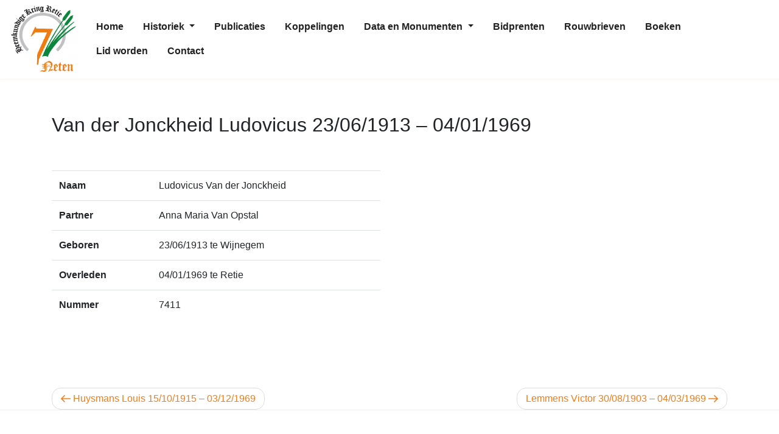

--- FILE ---
content_type: text/css
request_url: https://zevenneten.be/wp-content/themes/madeit/assets/bootstrap-46/style.css?ver=1.0.5
body_size: 26463
content:

/*!
 * Bootstrap v4.6.0 (https://getbootstrap.com/)
 * Copyright 2011-2021 The Bootstrap Authors
 * Copyright 2011-2021 Twitter, Inc.
 * Licensed under MIT (https://github.com/twbs/bootstrap/blob/main/LICENSE)
 */
 :root {
    --blue: #007bff;
    --indigo: #6610f2;
    --purple: #6f42c1;
    --pink: #e83e8c;
    --red: #dc3545;
    --orange: #fd7e14;
    --yellow: #ffc107;
    --green: #28a745;
    --teal: #20c997;
    --cyan: #17a2b8;
    --white: #fff;
    --gray: #6c757d;
    --gray-dark: #343a40;
    --primary: #007bff;
    --secondary: #6c757d;
    --success: #28a745;
    --info: #17a2b8;
    --warning: #ffc107;
    --danger: #dc3545;
    --light: #f8f9fa;
    --dark: #343a40;
    --breakpoint-xs: 0;
    --breakpoint-sm: 576px;
    --breakpoint-md: 768px;
    --breakpoint-lg: 992px;
    --breakpoint-xl: 1200px;
    --font-family-sans-serif: -apple-system, BlinkMacSystemFont, "Segoe UI", Roboto, "Helvetica Neue", Arial, "Noto Sans", "Liberation Sans", sans-serif, "Apple Color Emoji", "Segoe UI Emoji", "Segoe UI Symbol", "Noto Color Emoji";
    --font-family-monospace: SFMono-Regular, Menlo, Monaco, Consolas, "Liberation Mono", "Courier New", monospace;
  }
  
  *,
  *::before,
  *::after {
    box-sizing: border-box;
  }
  
  html {
    font-family: sans-serif;
    line-height: 1.15;
    -webkit-text-size-adjust: 100%;
    -webkit-tap-highlight-color: rgba(0, 0, 0, 0);
  }
  
  article, aside, figcaption, figure, footer, header, hgroup, main, nav, section {
    display: block;
  }
  
  body {
    margin: 0;
    font-family: -apple-system, BlinkMacSystemFont, "Segoe UI", Roboto, "Helvetica Neue", Arial, "Noto Sans", "Liberation Sans", sans-serif, "Apple Color Emoji", "Segoe UI Emoji", "Segoe UI Symbol", "Noto Color Emoji";
    font-size: 1rem;
    font-weight: 400;
    line-height: 1.5;
    color: #212529;
    text-align: left;
    background-color: #fff;
  }
  
  [tabindex="-1"]:focus:not(:focus-visible) {
    outline: 0 !important;
  }
  
  hr {
    box-sizing: content-box;
    height: 0;
    overflow: visible;
  }
  
  h1, h2, h3, h4, h5, h6 {
    margin-top: 0;
    margin-bottom: 0.5rem;
  }
  
  p {
    margin-top: 0;
    margin-bottom: 1rem;
  }
  
  abbr[title],
  abbr[data-original-title] {
    text-decoration: underline;
    -webkit-text-decoration: underline dotted;
    text-decoration: underline dotted;
    cursor: help;
    border-bottom: 0;
    -webkit-text-decoration-skip-ink: none;
    text-decoration-skip-ink: none;
  }
  
  address {
    margin-bottom: 1rem;
    font-style: normal;
    line-height: inherit;
  }
  
  ol,
  ul,
  dl {
    margin-top: 0;
    margin-bottom: 1rem;
  }
  
  ol ol,
  ul ul,
  ol ul,
  ul ol {
    margin-bottom: 0;
  }
  
  dt {
    font-weight: 700;
  }
  
  dd {
    margin-bottom: .5rem;
    margin-left: 0;
  }
  
  blockquote {
    margin: 0 0 1rem;
  }
  
  b,
  strong {
    font-weight: bolder;
  }
  
  small {
    font-size: 80%;
  }
  
  sub,
  sup {
    position: relative;
    font-size: 75%;
    line-height: 0;
    vertical-align: baseline;
  }
  
  sub {
    bottom: -.25em;
  }
  
  sup {
    top: -.5em;
  }
  
  a {
    color: #007bff;
    text-decoration: none;
    background-color: transparent;
  }
  
  a:hover {
    color: #0056b3;
    text-decoration: underline;
  }
  
  a:not([href]):not([class]) {
    color: inherit;
    text-decoration: none;
  }
  
  a:not([href]):not([class]):hover {
    color: inherit;
    text-decoration: none;
  }
  
  pre,
  code,
  kbd,
  samp {
    font-family: SFMono-Regular, Menlo, Monaco, Consolas, "Liberation Mono", "Courier New", monospace;
    font-size: 1em;
  }
  
  pre {
    margin-top: 0;
    margin-bottom: 1rem;
    overflow: auto;
    -ms-overflow-style: scrollbar;
  }
  
  figure {
    margin: 0 0 1rem;
  }
  
  img {
    vertical-align: middle;
    border-style: none;
  }
  
  svg {
    overflow: hidden;
    vertical-align: middle;
  }
  
  table {
    border-collapse: collapse;
  }
  
  caption {
    padding-top: 0.75rem;
    padding-bottom: 0.75rem;
    color: #6c757d;
    text-align: left;
    caption-side: bottom;
  }
  
  th {
    text-align: inherit;
    text-align: -webkit-match-parent;
  }
  
  label {
    display: inline-block;
    margin-bottom: 0.5rem;
  }
  
  button {
    border-radius: 0;
  }
  
  button:focus:not(:focus-visible) {
    outline: 0;
  }
  
  input,
  button,
  select,
  optgroup,
  textarea {
    margin: 0;
    font-family: inherit;
    font-size: inherit;
    line-height: inherit;
  }
  
  button,
  input {
    overflow: visible;
  }
  
  button,
  select {
    text-transform: none;
  }
  
  [role="button"] {
    cursor: pointer;
  }
  
  select {
    word-wrap: normal;
  }
  
  button,
  [type="button"],
  [type="reset"],
  [type="submit"] {
    -webkit-appearance: button;
  }
  
  button:not(:disabled),
  [type="button"]:not(:disabled),
  [type="reset"]:not(:disabled),
  [type="submit"]:not(:disabled) {
    cursor: pointer;
  }
  
  button::-moz-focus-inner,
  [type="button"]::-moz-focus-inner,
  [type="reset"]::-moz-focus-inner,
  [type="submit"]::-moz-focus-inner {
    padding: 0;
    border-style: none;
  }
  
  input[type="radio"],
  input[type="checkbox"] {
    box-sizing: border-box;
    padding: 0;
  }
  
  textarea {
    overflow: auto;
    resize: vertical;
  }
  
  fieldset {
    min-width: 0;
    padding: 0;
    margin: 0;
    border: 0;
  }
  
  legend {
    display: block;
    width: 100%;
    max-width: 100%;
    padding: 0;
    margin-bottom: .5rem;
    font-size: 1.5rem;
    line-height: inherit;
    color: inherit;
    white-space: normal;
  }
  
  progress {
    vertical-align: baseline;
  }
  
  [type="number"]::-webkit-inner-spin-button,
  [type="number"]::-webkit-outer-spin-button {
    height: auto;
  }
  
  [type="search"] {
    outline-offset: -2px;
    -webkit-appearance: none;
  }
  
  [type="search"]::-webkit-search-decoration {
    -webkit-appearance: none;
  }
  
  ::-webkit-file-upload-button {
    font: inherit;
    -webkit-appearance: button;
  }
  
  output {
    display: inline-block;
  }
  
  summary {
    display: list-item;
    cursor: pointer;
  }
  
  template {
    display: none;
  }
  
  [hidden] {
    display: none !important;
  }
  
  h1, h2, h3, h4, h5, h6,
  .h1, .h2, .h3, .h4, .h5, .h6 {
    margin-bottom: 0.5rem;
    font-weight: 500;
    line-height: 1.2;
  }
  
  h1, .h1 {
    font-size: 2.5rem;
  }
  
  h2, .h2 {
    font-size: 2rem;
  }
  
  h3, .h3 {
    font-size: 1.75rem;
  }
  
  h4, .h4 {
    font-size: 1.5rem;
  }
  
  h5, .h5 {
    font-size: 1.25rem;
  }
  
  h6, .h6 {
    font-size: 1rem;
  }
  
  .lead {
    font-size: 1.25rem;
    font-weight: 300;
  }
  
  .display-1 {
    font-size: 6rem;
    font-weight: 300;
    line-height: 1.2;
  }
  
  .display-2 {
    font-size: 5.5rem;
    font-weight: 300;
    line-height: 1.2;
  }
  
  .display-3 {
    font-size: 4.5rem;
    font-weight: 300;
    line-height: 1.2;
  }
  
  .display-4 {
    font-size: 3.5rem;
    font-weight: 300;
    line-height: 1.2;
  }
  
  hr {
    margin-top: 1rem;
    margin-bottom: 1rem;
    border: 0;
    border-top: 1px solid rgba(0, 0, 0, 0.1);
  }
  
  small,
  .small {
    font-size: 80%;
    font-weight: 400;
  }
  
  mark,
  .mark {
    padding: 0.2em;
    background-color: #fcf8e3;
  }
  
  .list-unstyled {
    padding-left: 0;
    list-style: none;
  }
  
  .list-inline {
    padding-left: 0;
    list-style: none;
  }
  
  .list-inline-item {
    display: inline-block;
  }
  
  .list-inline-item:not(:last-child) {
    margin-right: 0.5rem;
  }
  
  .initialism {
    font-size: 90%;
    text-transform: uppercase;
  }
  
  .blockquote {
    margin-bottom: 1rem;
    font-size: 1.25rem;
  }
  
  .blockquote-footer {
    display: block;
    font-size: 80%;
    color: #6c757d;
  }
  
  .blockquote-footer::before {
    content: "\2014\00A0";
  }
  
  .img-fluid {
    max-width: 100%;
    height: auto;
  }
  
  .img-thumbnail {
    padding: 0.25rem;
    background-color: #fff;
    border: 1px solid #dee2e6;
    border-radius: 0.25rem;
    max-width: 100%;
    height: auto;
  }
  
  .figure {
    display: inline-block;
  }
  
  .figure-img {
    margin-bottom: 0.5rem;
    line-height: 1;
  }
  
  .figure-caption {
    font-size: 90%;
    color: #6c757d;
  }
  
  code {
    font-size: 87.5%;
    color: #e83e8c;
    word-wrap: break-word;
  }
  
  a > code {
    color: inherit;
  }
  
  kbd {
    padding: 0.2rem 0.4rem;
    font-size: 87.5%;
    color: #fff;
    background-color: #212529;
    border-radius: 0.2rem;
  }
  
  kbd kbd {
    padding: 0;
    font-size: 100%;
    font-weight: 700;
  }
  
  pre {
    display: block;
    font-size: 87.5%;
    color: #212529;
  }
  
  pre code {
    font-size: inherit;
    color: inherit;
    word-break: normal;
  }
  
  .pre-scrollable {
    max-height: 340px;
    overflow-y: scroll;
  }
  
  .container,
  .container-fluid,
  .container-sm,
  .container-md,
  .container-lg,
  .container-xl {
    width: 100%;
    padding-right: 15px;
    padding-left: 15px;
    margin-right: auto;
    margin-left: auto;
  }
  
  @media (min-width: 576px) {
    .container, .container-sm {
      max-width: 540px;
    }
  }
  
  @media (min-width: 768px) {
    .container, .container-sm, .container-md {
      max-width: 720px;
    }
  }
  
  @media (min-width: 992px) {
    .container, .container-sm, .container-md, .container-lg {
      max-width: 960px;
    }
  }
  
  @media (min-width: 1200px) {
    .container, .container-sm, .container-md, .container-lg, .container-xl {
      max-width: 1140px;
    }
  }
  
  .row {
    display: -ms-flexbox;
    display: flex;
    -ms-flex-wrap: wrap;
    flex-wrap: wrap;
    margin-right: -15px;
    margin-left: -15px;
  }
  
  .no-gutters {
    margin-right: 0;
    margin-left: 0;
  }
  
  .no-gutters > .col,
  .no-gutters > [class*="col-"] {
    padding-right: 0;
    padding-left: 0;
  }
  
  .col-1, .col-2, .col-3, .col-4, .col-5, .col-6, .col-7, .col-8, .col-9, .col-10, .col-11, .col-12, .col,
  .col-auto, .col-sm-1, .col-sm-2, .col-sm-3, .col-sm-4, .col-sm-5, .col-sm-6, .col-sm-7, .col-sm-8, .col-sm-9, .col-sm-10, .col-sm-11, .col-sm-12, .col-sm,
  .col-sm-auto, .col-md-1, .col-md-2, .col-md-3, .col-md-4, .col-md-5, .col-md-6, .col-md-7, .col-md-8, .col-md-9, .col-md-10, .col-md-11, .col-md-12, .col-md,
  .col-md-auto, .col-lg-1, .col-lg-2, .col-lg-3, .col-lg-4, .col-lg-5, .col-lg-6, .col-lg-7, .col-lg-8, .col-lg-9, .col-lg-10, .col-lg-11, .col-lg-12, .col-lg,
  .col-lg-auto, .col-xl-1, .col-xl-2, .col-xl-3, .col-xl-4, .col-xl-5, .col-xl-6, .col-xl-7, .col-xl-8, .col-xl-9, .col-xl-10, .col-xl-11, .col-xl-12, .col-xl,
  .col-xl-auto {
    position: relative;
    width: 100%;
    padding-right: 15px;
    padding-left: 15px;
  }
  
  .col {
    -ms-flex-preferred-size: 0;
    flex-basis: 0;
    -ms-flex-positive: 1;
    flex-grow: 1;
    max-width: 100%;
  }
  
  .row-cols-1 > * {
    -ms-flex: 0 0 100%;
    flex: 0 0 100%;
    max-width: 100%;
  }
  
  .row-cols-2 > * {
    -ms-flex: 0 0 50%;
    flex: 0 0 50%;
    max-width: 50%;
  }
  
  .row-cols-3 > * {
    -ms-flex: 0 0 33.333333%;
    flex: 0 0 33.333333%;
    max-width: 33.333333%;
  }
  
  .row-cols-4 > * {
    -ms-flex: 0 0 25%;
    flex: 0 0 25%;
    max-width: 25%;
  }
  
  .row-cols-5 > * {
    -ms-flex: 0 0 20%;
    flex: 0 0 20%;
    max-width: 20%;
  }
  
  .row-cols-6 > * {
    -ms-flex: 0 0 16.666667%;
    flex: 0 0 16.666667%;
    max-width: 16.666667%;
  }
  
  .col-auto {
    -ms-flex: 0 0 auto;
    flex: 0 0 auto;
    width: auto;
    max-width: 100%;
  }
  
  .col-1 {
    -ms-flex: 0 0 8.333333%;
    flex: 0 0 8.333333%;
    max-width: 8.333333%;
  }
  
  .col-2 {
    -ms-flex: 0 0 16.666667%;
    flex: 0 0 16.666667%;
    max-width: 16.666667%;
  }
  
  .col-3 {
    -ms-flex: 0 0 25%;
    flex: 0 0 25%;
    max-width: 25%;
  }
  
  .col-4 {
    -ms-flex: 0 0 33.333333%;
    flex: 0 0 33.333333%;
    max-width: 33.333333%;
  }
  
  .col-5 {
    -ms-flex: 0 0 41.666667%;
    flex: 0 0 41.666667%;
    max-width: 41.666667%;
  }
  
  .col-6 {
    -ms-flex: 0 0 50%;
    flex: 0 0 50%;
    max-width: 50%;
  }
  
  .col-7 {
    -ms-flex: 0 0 58.333333%;
    flex: 0 0 58.333333%;
    max-width: 58.333333%;
  }
  
  .col-8 {
    -ms-flex: 0 0 66.666667%;
    flex: 0 0 66.666667%;
    max-width: 66.666667%;
  }
  
  .col-9 {
    -ms-flex: 0 0 75%;
    flex: 0 0 75%;
    max-width: 75%;
  }
  
  .col-10 {
    -ms-flex: 0 0 83.333333%;
    flex: 0 0 83.333333%;
    max-width: 83.333333%;
  }
  
  .col-11 {
    -ms-flex: 0 0 91.666667%;
    flex: 0 0 91.666667%;
    max-width: 91.666667%;
  }
  
  .col-12 {
    -ms-flex: 0 0 100%;
    flex: 0 0 100%;
    max-width: 100%;
  }
  
  .order-first {
    -ms-flex-order: -1;
    order: -1;
  }
  
  .order-last {
    -ms-flex-order: 13;
    order: 13;
  }
  
  .order-0 {
    -ms-flex-order: 0;
    order: 0;
  }
  
  .order-1 {
    -ms-flex-order: 1;
    order: 1;
  }
  
  .order-2 {
    -ms-flex-order: 2;
    order: 2;
  }
  
  .order-3 {
    -ms-flex-order: 3;
    order: 3;
  }
  
  .order-4 {
    -ms-flex-order: 4;
    order: 4;
  }
  
  .order-5 {
    -ms-flex-order: 5;
    order: 5;
  }
  
  .order-6 {
    -ms-flex-order: 6;
    order: 6;
  }
  
  .order-7 {
    -ms-flex-order: 7;
    order: 7;
  }
  
  .order-8 {
    -ms-flex-order: 8;
    order: 8;
  }
  
  .order-9 {
    -ms-flex-order: 9;
    order: 9;
  }
  
  .order-10 {
    -ms-flex-order: 10;
    order: 10;
  }
  
  .order-11 {
    -ms-flex-order: 11;
    order: 11;
  }
  
  .order-12 {
    -ms-flex-order: 12;
    order: 12;
  }
  
  .offset-1 {
    margin-left: 8.333333%;
  }
  
  .offset-2 {
    margin-left: 16.666667%;
  }
  
  .offset-3 {
    margin-left: 25%;
  }
  
  .offset-4 {
    margin-left: 33.333333%;
  }
  
  .offset-5 {
    margin-left: 41.666667%;
  }
  
  .offset-6 {
    margin-left: 50%;
  }
  
  .offset-7 {
    margin-left: 58.333333%;
  }
  
  .offset-8 {
    margin-left: 66.666667%;
  }
  
  .offset-9 {
    margin-left: 75%;
  }
  
  .offset-10 {
    margin-left: 83.333333%;
  }
  
  .offset-11 {
    margin-left: 91.666667%;
  }
  
  @media (min-width: 576px) {
    .col-sm {
      -ms-flex-preferred-size: 0;
      flex-basis: 0;
      -ms-flex-positive: 1;
      flex-grow: 1;
      max-width: 100%;
    }
    .row-cols-sm-1 > * {
      -ms-flex: 0 0 100%;
      flex: 0 0 100%;
      max-width: 100%;
    }
    .row-cols-sm-2 > * {
      -ms-flex: 0 0 50%;
      flex: 0 0 50%;
      max-width: 50%;
    }
    .row-cols-sm-3 > * {
      -ms-flex: 0 0 33.333333%;
      flex: 0 0 33.333333%;
      max-width: 33.333333%;
    }
    .row-cols-sm-4 > * {
      -ms-flex: 0 0 25%;
      flex: 0 0 25%;
      max-width: 25%;
    }
    .row-cols-sm-5 > * {
      -ms-flex: 0 0 20%;
      flex: 0 0 20%;
      max-width: 20%;
    }
    .row-cols-sm-6 > * {
      -ms-flex: 0 0 16.666667%;
      flex: 0 0 16.666667%;
      max-width: 16.666667%;
    }
    .col-sm-auto {
      -ms-flex: 0 0 auto;
      flex: 0 0 auto;
      width: auto;
      max-width: 100%;
    }
    .col-sm-1 {
      -ms-flex: 0 0 8.333333%;
      flex: 0 0 8.333333%;
      max-width: 8.333333%;
    }
    .col-sm-2 {
      -ms-flex: 0 0 16.666667%;
      flex: 0 0 16.666667%;
      max-width: 16.666667%;
    }
    .col-sm-3 {
      -ms-flex: 0 0 25%;
      flex: 0 0 25%;
      max-width: 25%;
    }
    .col-sm-4 {
      -ms-flex: 0 0 33.333333%;
      flex: 0 0 33.333333%;
      max-width: 33.333333%;
    }
    .col-sm-5 {
      -ms-flex: 0 0 41.666667%;
      flex: 0 0 41.666667%;
      max-width: 41.666667%;
    }
    .col-sm-6 {
      -ms-flex: 0 0 50%;
      flex: 0 0 50%;
      max-width: 50%;
    }
    .col-sm-7 {
      -ms-flex: 0 0 58.333333%;
      flex: 0 0 58.333333%;
      max-width: 58.333333%;
    }
    .col-sm-8 {
      -ms-flex: 0 0 66.666667%;
      flex: 0 0 66.666667%;
      max-width: 66.666667%;
    }
    .col-sm-9 {
      -ms-flex: 0 0 75%;
      flex: 0 0 75%;
      max-width: 75%;
    }
    .col-sm-10 {
      -ms-flex: 0 0 83.333333%;
      flex: 0 0 83.333333%;
      max-width: 83.333333%;
    }
    .col-sm-11 {
      -ms-flex: 0 0 91.666667%;
      flex: 0 0 91.666667%;
      max-width: 91.666667%;
    }
    .col-sm-12 {
      -ms-flex: 0 0 100%;
      flex: 0 0 100%;
      max-width: 100%;
    }
    .order-sm-first {
      -ms-flex-order: -1;
      order: -1;
    }
    .order-sm-last {
      -ms-flex-order: 13;
      order: 13;
    }
    .order-sm-0 {
      -ms-flex-order: 0;
      order: 0;
    }
    .order-sm-1 {
      -ms-flex-order: 1;
      order: 1;
    }
    .order-sm-2 {
      -ms-flex-order: 2;
      order: 2;
    }
    .order-sm-3 {
      -ms-flex-order: 3;
      order: 3;
    }
    .order-sm-4 {
      -ms-flex-order: 4;
      order: 4;
    }
    .order-sm-5 {
      -ms-flex-order: 5;
      order: 5;
    }
    .order-sm-6 {
      -ms-flex-order: 6;
      order: 6;
    }
    .order-sm-7 {
      -ms-flex-order: 7;
      order: 7;
    }
    .order-sm-8 {
      -ms-flex-order: 8;
      order: 8;
    }
    .order-sm-9 {
      -ms-flex-order: 9;
      order: 9;
    }
    .order-sm-10 {
      -ms-flex-order: 10;
      order: 10;
    }
    .order-sm-11 {
      -ms-flex-order: 11;
      order: 11;
    }
    .order-sm-12 {
      -ms-flex-order: 12;
      order: 12;
    }
    .offset-sm-0 {
      margin-left: 0;
    }
    .offset-sm-1 {
      margin-left: 8.333333%;
    }
    .offset-sm-2 {
      margin-left: 16.666667%;
    }
    .offset-sm-3 {
      margin-left: 25%;
    }
    .offset-sm-4 {
      margin-left: 33.333333%;
    }
    .offset-sm-5 {
      margin-left: 41.666667%;
    }
    .offset-sm-6 {
      margin-left: 50%;
    }
    .offset-sm-7 {
      margin-left: 58.333333%;
    }
    .offset-sm-8 {
      margin-left: 66.666667%;
    }
    .offset-sm-9 {
      margin-left: 75%;
    }
    .offset-sm-10 {
      margin-left: 83.333333%;
    }
    .offset-sm-11 {
      margin-left: 91.666667%;
    }
  }
  
  @media (min-width: 768px) {
    .col-md {
      -ms-flex-preferred-size: 0;
      flex-basis: 0;
      -ms-flex-positive: 1;
      flex-grow: 1;
      max-width: 100%;
    }
    .row-cols-md-1 > * {
      -ms-flex: 0 0 100%;
      flex: 0 0 100%;
      max-width: 100%;
    }
    .row-cols-md-2 > * {
      -ms-flex: 0 0 50%;
      flex: 0 0 50%;
      max-width: 50%;
    }
    .row-cols-md-3 > * {
      -ms-flex: 0 0 33.333333%;
      flex: 0 0 33.333333%;
      max-width: 33.333333%;
    }
    .row-cols-md-4 > * {
      -ms-flex: 0 0 25%;
      flex: 0 0 25%;
      max-width: 25%;
    }
    .row-cols-md-5 > * {
      -ms-flex: 0 0 20%;
      flex: 0 0 20%;
      max-width: 20%;
    }
    .row-cols-md-6 > * {
      -ms-flex: 0 0 16.666667%;
      flex: 0 0 16.666667%;
      max-width: 16.666667%;
    }
    .col-md-auto {
      -ms-flex: 0 0 auto;
      flex: 0 0 auto;
      width: auto;
      max-width: 100%;
    }
    .col-md-1 {
      -ms-flex: 0 0 8.333333%;
      flex: 0 0 8.333333%;
      max-width: 8.333333%;
    }
    .col-md-2 {
      -ms-flex: 0 0 16.666667%;
      flex: 0 0 16.666667%;
      max-width: 16.666667%;
    }
    .col-md-3 {
      -ms-flex: 0 0 25%;
      flex: 0 0 25%;
      max-width: 25%;
    }
    .col-md-4 {
      -ms-flex: 0 0 33.333333%;
      flex: 0 0 33.333333%;
      max-width: 33.333333%;
    }
    .col-md-5 {
      -ms-flex: 0 0 41.666667%;
      flex: 0 0 41.666667%;
      max-width: 41.666667%;
    }
    .col-md-6 {
      -ms-flex: 0 0 50%;
      flex: 0 0 50%;
      max-width: 50%;
    }
    .col-md-7 {
      -ms-flex: 0 0 58.333333%;
      flex: 0 0 58.333333%;
      max-width: 58.333333%;
    }
    .col-md-8 {
      -ms-flex: 0 0 66.666667%;
      flex: 0 0 66.666667%;
      max-width: 66.666667%;
    }
    .col-md-9 {
      -ms-flex: 0 0 75%;
      flex: 0 0 75%;
      max-width: 75%;
    }
    .col-md-10 {
      -ms-flex: 0 0 83.333333%;
      flex: 0 0 83.333333%;
      max-width: 83.333333%;
    }
    .col-md-11 {
      -ms-flex: 0 0 91.666667%;
      flex: 0 0 91.666667%;
      max-width: 91.666667%;
    }
    .col-md-12 {
      -ms-flex: 0 0 100%;
      flex: 0 0 100%;
      max-width: 100%;
    }
    .order-md-first {
      -ms-flex-order: -1;
      order: -1;
    }
    .order-md-last {
      -ms-flex-order: 13;
      order: 13;
    }
    .order-md-0 {
      -ms-flex-order: 0;
      order: 0;
    }
    .order-md-1 {
      -ms-flex-order: 1;
      order: 1;
    }
    .order-md-2 {
      -ms-flex-order: 2;
      order: 2;
    }
    .order-md-3 {
      -ms-flex-order: 3;
      order: 3;
    }
    .order-md-4 {
      -ms-flex-order: 4;
      order: 4;
    }
    .order-md-5 {
      -ms-flex-order: 5;
      order: 5;
    }
    .order-md-6 {
      -ms-flex-order: 6;
      order: 6;
    }
    .order-md-7 {
      -ms-flex-order: 7;
      order: 7;
    }
    .order-md-8 {
      -ms-flex-order: 8;
      order: 8;
    }
    .order-md-9 {
      -ms-flex-order: 9;
      order: 9;
    }
    .order-md-10 {
      -ms-flex-order: 10;
      order: 10;
    }
    .order-md-11 {
      -ms-flex-order: 11;
      order: 11;
    }
    .order-md-12 {
      -ms-flex-order: 12;
      order: 12;
    }
    .offset-md-0 {
      margin-left: 0;
    }
    .offset-md-1 {
      margin-left: 8.333333%;
    }
    .offset-md-2 {
      margin-left: 16.666667%;
    }
    .offset-md-3 {
      margin-left: 25%;
    }
    .offset-md-4 {
      margin-left: 33.333333%;
    }
    .offset-md-5 {
      margin-left: 41.666667%;
    }
    .offset-md-6 {
      margin-left: 50%;
    }
    .offset-md-7 {
      margin-left: 58.333333%;
    }
    .offset-md-8 {
      margin-left: 66.666667%;
    }
    .offset-md-9 {
      margin-left: 75%;
    }
    .offset-md-10 {
      margin-left: 83.333333%;
    }
    .offset-md-11 {
      margin-left: 91.666667%;
    }
  }
  
  @media (min-width: 992px) {
    .col-lg {
      -ms-flex-preferred-size: 0;
      flex-basis: 0;
      -ms-flex-positive: 1;
      flex-grow: 1;
      max-width: 100%;
    }
    .row-cols-lg-1 > * {
      -ms-flex: 0 0 100%;
      flex: 0 0 100%;
      max-width: 100%;
    }
    .row-cols-lg-2 > * {
      -ms-flex: 0 0 50%;
      flex: 0 0 50%;
      max-width: 50%;
    }
    .row-cols-lg-3 > * {
      -ms-flex: 0 0 33.333333%;
      flex: 0 0 33.333333%;
      max-width: 33.333333%;
    }
    .row-cols-lg-4 > * {
      -ms-flex: 0 0 25%;
      flex: 0 0 25%;
      max-width: 25%;
    }
    .row-cols-lg-5 > * {
      -ms-flex: 0 0 20%;
      flex: 0 0 20%;
      max-width: 20%;
    }
    .row-cols-lg-6 > * {
      -ms-flex: 0 0 16.666667%;
      flex: 0 0 16.666667%;
      max-width: 16.666667%;
    }
    .col-lg-auto {
      -ms-flex: 0 0 auto;
      flex: 0 0 auto;
      width: auto;
      max-width: 100%;
    }
    .col-lg-1 {
      -ms-flex: 0 0 8.333333%;
      flex: 0 0 8.333333%;
      max-width: 8.333333%;
    }
    .col-lg-2 {
      -ms-flex: 0 0 16.666667%;
      flex: 0 0 16.666667%;
      max-width: 16.666667%;
    }
    .col-lg-3 {
      -ms-flex: 0 0 25%;
      flex: 0 0 25%;
      max-width: 25%;
    }
    .col-lg-4 {
      -ms-flex: 0 0 33.333333%;
      flex: 0 0 33.333333%;
      max-width: 33.333333%;
    }
    .col-lg-5 {
      -ms-flex: 0 0 41.666667%;
      flex: 0 0 41.666667%;
      max-width: 41.666667%;
    }
    .col-lg-6 {
      -ms-flex: 0 0 50%;
      flex: 0 0 50%;
      max-width: 50%;
    }
    .col-lg-7 {
      -ms-flex: 0 0 58.333333%;
      flex: 0 0 58.333333%;
      max-width: 58.333333%;
    }
    .col-lg-8 {
      -ms-flex: 0 0 66.666667%;
      flex: 0 0 66.666667%;
      max-width: 66.666667%;
    }
    .col-lg-9 {
      -ms-flex: 0 0 75%;
      flex: 0 0 75%;
      max-width: 75%;
    }
    .col-lg-10 {
      -ms-flex: 0 0 83.333333%;
      flex: 0 0 83.333333%;
      max-width: 83.333333%;
    }
    .col-lg-11 {
      -ms-flex: 0 0 91.666667%;
      flex: 0 0 91.666667%;
      max-width: 91.666667%;
    }
    .col-lg-12 {
      -ms-flex: 0 0 100%;
      flex: 0 0 100%;
      max-width: 100%;
    }
    .order-lg-first {
      -ms-flex-order: -1;
      order: -1;
    }
    .order-lg-last {
      -ms-flex-order: 13;
      order: 13;
    }
    .order-lg-0 {
      -ms-flex-order: 0;
      order: 0;
    }
    .order-lg-1 {
      -ms-flex-order: 1;
      order: 1;
    }
    .order-lg-2 {
      -ms-flex-order: 2;
      order: 2;
    }
    .order-lg-3 {
      -ms-flex-order: 3;
      order: 3;
    }
    .order-lg-4 {
      -ms-flex-order: 4;
      order: 4;
    }
    .order-lg-5 {
      -ms-flex-order: 5;
      order: 5;
    }
    .order-lg-6 {
      -ms-flex-order: 6;
      order: 6;
    }
    .order-lg-7 {
      -ms-flex-order: 7;
      order: 7;
    }
    .order-lg-8 {
      -ms-flex-order: 8;
      order: 8;
    }
    .order-lg-9 {
      -ms-flex-order: 9;
      order: 9;
    }
    .order-lg-10 {
      -ms-flex-order: 10;
      order: 10;
    }
    .order-lg-11 {
      -ms-flex-order: 11;
      order: 11;
    }
    .order-lg-12 {
      -ms-flex-order: 12;
      order: 12;
    }
    .offset-lg-0 {
      margin-left: 0;
    }
    .offset-lg-1 {
      margin-left: 8.333333%;
    }
    .offset-lg-2 {
      margin-left: 16.666667%;
    }
    .offset-lg-3 {
      margin-left: 25%;
    }
    .offset-lg-4 {
      margin-left: 33.333333%;
    }
    .offset-lg-5 {
      margin-left: 41.666667%;
    }
    .offset-lg-6 {
      margin-left: 50%;
    }
    .offset-lg-7 {
      margin-left: 58.333333%;
    }
    .offset-lg-8 {
      margin-left: 66.666667%;
    }
    .offset-lg-9 {
      margin-left: 75%;
    }
    .offset-lg-10 {
      margin-left: 83.333333%;
    }
    .offset-lg-11 {
      margin-left: 91.666667%;
    }
  }
  
  @media (min-width: 1200px) {
    .col-xl {
      -ms-flex-preferred-size: 0;
      flex-basis: 0;
      -ms-flex-positive: 1;
      flex-grow: 1;
      max-width: 100%;
    }
    .row-cols-xl-1 > * {
      -ms-flex: 0 0 100%;
      flex: 0 0 100%;
      max-width: 100%;
    }
    .row-cols-xl-2 > * {
      -ms-flex: 0 0 50%;
      flex: 0 0 50%;
      max-width: 50%;
    }
    .row-cols-xl-3 > * {
      -ms-flex: 0 0 33.333333%;
      flex: 0 0 33.333333%;
      max-width: 33.333333%;
    }
    .row-cols-xl-4 > * {
      -ms-flex: 0 0 25%;
      flex: 0 0 25%;
      max-width: 25%;
    }
    .row-cols-xl-5 > * {
      -ms-flex: 0 0 20%;
      flex: 0 0 20%;
      max-width: 20%;
    }
    .row-cols-xl-6 > * {
      -ms-flex: 0 0 16.666667%;
      flex: 0 0 16.666667%;
      max-width: 16.666667%;
    }
    .col-xl-auto {
      -ms-flex: 0 0 auto;
      flex: 0 0 auto;
      width: auto;
      max-width: 100%;
    }
    .col-xl-1 {
      -ms-flex: 0 0 8.333333%;
      flex: 0 0 8.333333%;
      max-width: 8.333333%;
    }
    .col-xl-2 {
      -ms-flex: 0 0 16.666667%;
      flex: 0 0 16.666667%;
      max-width: 16.666667%;
    }
    .col-xl-3 {
      -ms-flex: 0 0 25%;
      flex: 0 0 25%;
      max-width: 25%;
    }
    .col-xl-4 {
      -ms-flex: 0 0 33.333333%;
      flex: 0 0 33.333333%;
      max-width: 33.333333%;
    }
    .col-xl-5 {
      -ms-flex: 0 0 41.666667%;
      flex: 0 0 41.666667%;
      max-width: 41.666667%;
    }
    .col-xl-6 {
      -ms-flex: 0 0 50%;
      flex: 0 0 50%;
      max-width: 50%;
    }
    .col-xl-7 {
      -ms-flex: 0 0 58.333333%;
      flex: 0 0 58.333333%;
      max-width: 58.333333%;
    }
    .col-xl-8 {
      -ms-flex: 0 0 66.666667%;
      flex: 0 0 66.666667%;
      max-width: 66.666667%;
    }
    .col-xl-9 {
      -ms-flex: 0 0 75%;
      flex: 0 0 75%;
      max-width: 75%;
    }
    .col-xl-10 {
      -ms-flex: 0 0 83.333333%;
      flex: 0 0 83.333333%;
      max-width: 83.333333%;
    }
    .col-xl-11 {
      -ms-flex: 0 0 91.666667%;
      flex: 0 0 91.666667%;
      max-width: 91.666667%;
    }
    .col-xl-12 {
      -ms-flex: 0 0 100%;
      flex: 0 0 100%;
      max-width: 100%;
    }
    .order-xl-first {
      -ms-flex-order: -1;
      order: -1;
    }
    .order-xl-last {
      -ms-flex-order: 13;
      order: 13;
    }
    .order-xl-0 {
      -ms-flex-order: 0;
      order: 0;
    }
    .order-xl-1 {
      -ms-flex-order: 1;
      order: 1;
    }
    .order-xl-2 {
      -ms-flex-order: 2;
      order: 2;
    }
    .order-xl-3 {
      -ms-flex-order: 3;
      order: 3;
    }
    .order-xl-4 {
      -ms-flex-order: 4;
      order: 4;
    }
    .order-xl-5 {
      -ms-flex-order: 5;
      order: 5;
    }
    .order-xl-6 {
      -ms-flex-order: 6;
      order: 6;
    }
    .order-xl-7 {
      -ms-flex-order: 7;
      order: 7;
    }
    .order-xl-8 {
      -ms-flex-order: 8;
      order: 8;
    }
    .order-xl-9 {
      -ms-flex-order: 9;
      order: 9;
    }
    .order-xl-10 {
      -ms-flex-order: 10;
      order: 10;
    }
    .order-xl-11 {
      -ms-flex-order: 11;
      order: 11;
    }
    .order-xl-12 {
      -ms-flex-order: 12;
      order: 12;
    }
    .offset-xl-0 {
      margin-left: 0;
    }
    .offset-xl-1 {
      margin-left: 8.333333%;
    }
    .offset-xl-2 {
      margin-left: 16.666667%;
    }
    .offset-xl-3 {
      margin-left: 25%;
    }
    .offset-xl-4 {
      margin-left: 33.333333%;
    }
    .offset-xl-5 {
      margin-left: 41.666667%;
    }
    .offset-xl-6 {
      margin-left: 50%;
    }
    .offset-xl-7 {
      margin-left: 58.333333%;
    }
    .offset-xl-8 {
      margin-left: 66.666667%;
    }
    .offset-xl-9 {
      margin-left: 75%;
    }
    .offset-xl-10 {
      margin-left: 83.333333%;
    }
    .offset-xl-11 {
      margin-left: 91.666667%;
    }
  }
  
  .table {
    width: 100%;
    margin-bottom: 1rem;
    color: #212529;
  }
  
  .table th,
  .table td {
    padding: 0.75rem;
    vertical-align: top;
    border-top: 1px solid #dee2e6;
  }
  
  .table thead th {
    vertical-align: bottom;
    border-bottom: 2px solid #dee2e6;
  }
  
  .table tbody + tbody {
    border-top: 2px solid #dee2e6;
  }
  
  .table-sm th,
  .table-sm td {
    padding: 0.3rem;
  }
  
  .table-bordered {
    border: 1px solid #dee2e6;
  }
  
  .table-bordered th,
  .table-bordered td {
    border: 1px solid #dee2e6;
  }
  
  .table-bordered thead th,
  .table-bordered thead td {
    border-bottom-width: 2px;
  }
  
  .table-borderless th,
  .table-borderless td,
  .table-borderless thead th,
  .table-borderless tbody + tbody {
    border: 0;
  }
  
  .table-striped tbody tr:nth-of-type(odd) {
    background-color: rgba(0, 0, 0, 0.05);
  }
  
  .table-hover tbody tr:hover {
    color: #212529;
    background-color: rgba(0, 0, 0, 0.075);
  }
  
  .table-primary,
  .table-primary > th,
  .table-primary > td {
    background-color: #b8daff;
  }
  
  .table-primary th,
  .table-primary td,
  .table-primary thead th,
  .table-primary tbody + tbody {
    border-color: #7abaff;
  }
  
  .table-hover .table-primary:hover {
    background-color: #9fcdff;
  }
  
  .table-hover .table-primary:hover > td,
  .table-hover .table-primary:hover > th {
    background-color: #9fcdff;
  }
  
  .table-secondary,
  .table-secondary > th,
  .table-secondary > td {
    background-color: #d6d8db;
  }
  
  .table-secondary th,
  .table-secondary td,
  .table-secondary thead th,
  .table-secondary tbody + tbody {
    border-color: #b3b7bb;
  }
  
  .table-hover .table-secondary:hover {
    background-color: #c8cbcf;
  }
  
  .table-hover .table-secondary:hover > td,
  .table-hover .table-secondary:hover > th {
    background-color: #c8cbcf;
  }
  
  .table-success,
  .table-success > th,
  .table-success > td {
    background-color: #c3e6cb;
  }
  
  .table-success th,
  .table-success td,
  .table-success thead th,
  .table-success tbody + tbody {
    border-color: #8fd19e;
  }
  
  .table-hover .table-success:hover {
    background-color: #b1dfbb;
  }
  
  .table-hover .table-success:hover > td,
  .table-hover .table-success:hover > th {
    background-color: #b1dfbb;
  }
  
  .table-info,
  .table-info > th,
  .table-info > td {
    background-color: #bee5eb;
  }
  
  .table-info th,
  .table-info td,
  .table-info thead th,
  .table-info tbody + tbody {
    border-color: #86cfda;
  }
  
  .table-hover .table-info:hover {
    background-color: #abdde5;
  }
  
  .table-hover .table-info:hover > td,
  .table-hover .table-info:hover > th {
    background-color: #abdde5;
  }
  
  .table-warning,
  .table-warning > th,
  .table-warning > td {
    background-color: #ffeeba;
  }
  
  .table-warning th,
  .table-warning td,
  .table-warning thead th,
  .table-warning tbody + tbody {
    border-color: #ffdf7e;
  }
  
  .table-hover .table-warning:hover {
    background-color: #ffe8a1;
  }
  
  .table-hover .table-warning:hover > td,
  .table-hover .table-warning:hover > th {
    background-color: #ffe8a1;
  }
  
  .table-danger,
  .table-danger > th,
  .table-danger > td {
    background-color: #f5c6cb;
  }
  
  .table-danger th,
  .table-danger td,
  .table-danger thead th,
  .table-danger tbody + tbody {
    border-color: #ed969e;
  }
  
  .table-hover .table-danger:hover {
    background-color: #f1b0b7;
  }
  
  .table-hover .table-danger:hover > td,
  .table-hover .table-danger:hover > th {
    background-color: #f1b0b7;
  }
  
  .table-light,
  .table-light > th,
  .table-light > td {
    background-color: #fdfdfe;
  }
  
  .table-light th,
  .table-light td,
  .table-light thead th,
  .table-light tbody + tbody {
    border-color: #fbfcfc;
  }
  
  .table-hover .table-light:hover {
    background-color: #ececf6;
  }
  
  .table-hover .table-light:hover > td,
  .table-hover .table-light:hover > th {
    background-color: #ececf6;
  }
  
  .table-dark,
  .table-dark > th,
  .table-dark > td {
    background-color: #c6c8ca;
  }
  
  .table-dark th,
  .table-dark td,
  .table-dark thead th,
  .table-dark tbody + tbody {
    border-color: #95999c;
  }
  
  .table-hover .table-dark:hover {
    background-color: #b9bbbe;
  }
  
  .table-hover .table-dark:hover > td,
  .table-hover .table-dark:hover > th {
    background-color: #b9bbbe;
  }
  
  .table-active,
  .table-active > th,
  .table-active > td {
    background-color: rgba(0, 0, 0, 0.075);
  }
  
  .table-hover .table-active:hover {
    background-color: rgba(0, 0, 0, 0.075);
  }
  
  .table-hover .table-active:hover > td,
  .table-hover .table-active:hover > th {
    background-color: rgba(0, 0, 0, 0.075);
  }
  
  .table .thead-dark th {
    color: #fff;
    background-color: #343a40;
    border-color: #454d55;
  }
  
  .table .thead-light th {
    color: #495057;
    background-color: #e9ecef;
    border-color: #dee2e6;
  }
  
  .table-dark {
    color: #fff;
    background-color: #343a40;
  }
  
  .table-dark th,
  .table-dark td,
  .table-dark thead th {
    border-color: #454d55;
  }
  
  .table-dark.table-bordered {
    border: 0;
  }
  
  .table-dark.table-striped tbody tr:nth-of-type(odd) {
    background-color: rgba(255, 255, 255, 0.05);
  }
  
  .table-dark.table-hover tbody tr:hover {
    color: #fff;
    background-color: rgba(255, 255, 255, 0.075);
  }
  
  @media (max-width: 575.98px) {
    .table-responsive-sm {
      display: block;
      width: 100%;
      overflow-x: auto;
      -webkit-overflow-scrolling: touch;
    }
    .table-responsive-sm > .table-bordered {
      border: 0;
    }
  }
  
  @media (max-width: 767.98px) {
    .table-responsive-md {
      display: block;
      width: 100%;
      overflow-x: auto;
      -webkit-overflow-scrolling: touch;
    }
    .table-responsive-md > .table-bordered {
      border: 0;
    }
  }
  
  @media (max-width: 991.98px) {
    .table-responsive-lg {
      display: block;
      width: 100%;
      overflow-x: auto;
      -webkit-overflow-scrolling: touch;
    }
    .table-responsive-lg > .table-bordered {
      border: 0;
    }
  }
  
  @media (max-width: 1199.98px) {
    .table-responsive-xl {
      display: block;
      width: 100%;
      overflow-x: auto;
      -webkit-overflow-scrolling: touch;
    }
    .table-responsive-xl > .table-bordered {
      border: 0;
    }
  }
  
  .table-responsive {
    display: block;
    width: 100%;
    overflow-x: auto;
    -webkit-overflow-scrolling: touch;
  }
  
  .table-responsive > .table-bordered {
    border: 0;
  }
  
  .form-control {
    display: block;
    width: 100%;
    height: calc(1.5em + 0.75rem + 2px);
    padding: 0.375rem 0.75rem;
    font-size: 1rem;
    font-weight: 400;
    line-height: 1.5;
    color: #495057;
    background-color: #fff;
    background-clip: padding-box;
    border: 1px solid #ced4da;
    border-radius: 0.25rem;
    transition: border-color 0.15s ease-in-out, box-shadow 0.15s ease-in-out;
  }
  
  @media (prefers-reduced-motion: reduce) {
    .form-control {
      transition: none;
    }
  }
  
  .form-control::-ms-expand {
    background-color: transparent;
    border: 0;
  }
  
  .form-control:-moz-focusring {
    color: transparent;
    text-shadow: 0 0 0 #495057;
  }
  
  .form-control:focus {
    color: #495057;
    background-color: #fff;
    border-color: #80bdff;
    outline: 0;
    box-shadow: 0 0 0 0.2rem rgba(0, 123, 255, 0.25);
  }
  
  .form-control::-webkit-input-placeholder {
    color: #6c757d;
    opacity: 1;
  }
  
  .form-control::-moz-placeholder {
    color: #6c757d;
    opacity: 1;
  }
  
  .form-control:-ms-input-placeholder {
    color: #6c757d;
    opacity: 1;
  }
  
  .form-control::-ms-input-placeholder {
    color: #6c757d;
    opacity: 1;
  }
  
  .form-control::placeholder {
    color: #6c757d;
    opacity: 1;
  }
  
  .form-control:disabled, .form-control[readonly] {
    background-color: #e9ecef;
    opacity: 1;
  }
  
  input[type="date"].form-control,
  input[type="time"].form-control,
  input[type="datetime-local"].form-control,
  input[type="month"].form-control {
    -webkit-appearance: none;
    -moz-appearance: none;
    appearance: none;
  }
  
  select.form-control:focus::-ms-value {
    color: #495057;
    background-color: #fff;
  }
  
  .form-control-file,
  .form-control-range {
    display: block;
    width: 100%;
  }
  
  .col-form-label {
    padding-top: calc(0.375rem + 1px);
    padding-bottom: calc(0.375rem + 1px);
    margin-bottom: 0;
    font-size: inherit;
    line-height: 1.5;
  }
  
  .col-form-label-lg {
    padding-top: calc(0.5rem + 1px);
    padding-bottom: calc(0.5rem + 1px);
    font-size: 1.25rem;
    line-height: 1.5;
  }
  
  .col-form-label-sm {
    padding-top: calc(0.25rem + 1px);
    padding-bottom: calc(0.25rem + 1px);
    font-size: 0.875rem;
    line-height: 1.5;
  }
  
  .form-control-plaintext {
    display: block;
    width: 100%;
    padding: 0.375rem 0;
    margin-bottom: 0;
    font-size: 1rem;
    line-height: 1.5;
    color: #212529;
    background-color: transparent;
    border: solid transparent;
    border-width: 1px 0;
  }
  
  .form-control-plaintext.form-control-sm, .form-control-plaintext.form-control-lg {
    padding-right: 0;
    padding-left: 0;
  }
  
  .form-control-sm {
    height: calc(1.5em + 0.5rem + 2px);
    padding: 0.25rem 0.5rem;
    font-size: 0.875rem;
    line-height: 1.5;
    border-radius: 0.2rem;
  }
  
  .form-control-lg {
    height: calc(1.5em + 1rem + 2px);
    padding: 0.5rem 1rem;
    font-size: 1.25rem;
    line-height: 1.5;
    border-radius: 0.3rem;
  }
  
  select.form-control[size], select.form-control[multiple] {
    height: auto;
  }
  
  textarea.form-control {
    height: auto;
  }
  
  .form-group {
    margin-bottom: 1rem;
  }
  
  .form-text {
    display: block;
    margin-top: 0.25rem;
  }
  
  .form-row {
    display: -ms-flexbox;
    display: flex;
    -ms-flex-wrap: wrap;
    flex-wrap: wrap;
    margin-right: -5px;
    margin-left: -5px;
  }
  
  .form-row > .col,
  .form-row > [class*="col-"] {
    padding-right: 5px;
    padding-left: 5px;
  }
  
  .form-check {
    position: relative;
    display: block;
    padding-left: 1.25rem;
  }
  
  .form-check-input {
    position: absolute;
    margin-top: 0.3rem;
    margin-left: -1.25rem;
  }
  
  .form-check-input[disabled] ~ .form-check-label,
  .form-check-input:disabled ~ .form-check-label {
    color: #6c757d;
  }
  
  .form-check-label {
    margin-bottom: 0;
  }
  
  .form-check-inline {
    display: -ms-inline-flexbox;
    display: inline-flex;
    -ms-flex-align: center;
    align-items: center;
    padding-left: 0;
    margin-right: 0.75rem;
  }
  
  .form-check-inline .form-check-input {
    position: static;
    margin-top: 0;
    margin-right: 0.3125rem;
    margin-left: 0;
  }
  
  .valid-feedback {
    display: none;
    width: 100%;
    margin-top: 0.25rem;
    font-size: 80%;
    color: #28a745;
  }
  
  .valid-tooltip {
    position: absolute;
    top: 100%;
    left: 0;
    z-index: 5;
    display: none;
    max-width: 100%;
    padding: 0.25rem 0.5rem;
    margin-top: .1rem;
    font-size: 0.875rem;
    line-height: 1.5;
    color: #fff;
    background-color: rgba(40, 167, 69, 0.9);
    border-radius: 0.25rem;
  }
  
  .form-row > .col > .valid-tooltip,
  .form-row > [class*="col-"] > .valid-tooltip {
    left: 5px;
  }
  
  .was-validated :valid ~ .valid-feedback,
  .was-validated :valid ~ .valid-tooltip,
  .is-valid ~ .valid-feedback,
  .is-valid ~ .valid-tooltip {
    display: block;
  }
  
  .was-validated .form-control:valid, .form-control.is-valid {
    border-color: #28a745;
    padding-right: calc(1.5em + 0.75rem);
    background-image: url("data:image/svg+xml,%3csvg xmlns='http://www.w3.org/2000/svg' width='8' height='8' viewBox='0 0 8 8'%3e%3cpath fill='%2328a745' d='M2.3 6.73L.6 4.53c-.4-1.04.46-1.4 1.1-.8l1.1 1.4 3.4-3.8c.6-.63 1.6-.27 1.2.7l-4 4.6c-.43.5-.8.4-1.1.1z'/%3e%3c/svg%3e");
    background-repeat: no-repeat;
    background-position: right calc(0.375em + 0.1875rem) center;
    background-size: calc(0.75em + 0.375rem) calc(0.75em + 0.375rem);
  }
  
  .was-validated .form-control:valid:focus, .form-control.is-valid:focus {
    border-color: #28a745;
    box-shadow: 0 0 0 0.2rem rgba(40, 167, 69, 0.25);
  }
  
  .was-validated textarea.form-control:valid, textarea.form-control.is-valid {
    padding-right: calc(1.5em + 0.75rem);
    background-position: top calc(0.375em + 0.1875rem) right calc(0.375em + 0.1875rem);
  }
  
  .was-validated .custom-select:valid, .custom-select.is-valid {
    border-color: #28a745;
    padding-right: calc(0.75em + 2.3125rem);
    background: url("data:image/svg+xml,%3csvg xmlns='http://www.w3.org/2000/svg' width='4' height='5' viewBox='0 0 4 5'%3e%3cpath fill='%23343a40' d='M2 0L0 2h4zm0 5L0 3h4z'/%3e%3c/svg%3e") right 0.75rem center/8px 10px no-repeat, #fff url("data:image/svg+xml,%3csvg xmlns='http://www.w3.org/2000/svg' width='8' height='8' viewBox='0 0 8 8'%3e%3cpath fill='%2328a745' d='M2.3 6.73L.6 4.53c-.4-1.04.46-1.4 1.1-.8l1.1 1.4 3.4-3.8c.6-.63 1.6-.27 1.2.7l-4 4.6c-.43.5-.8.4-1.1.1z'/%3e%3c/svg%3e") center right 1.75rem/calc(0.75em + 0.375rem) calc(0.75em + 0.375rem) no-repeat;
  }
  
  .was-validated .custom-select:valid:focus, .custom-select.is-valid:focus {
    border-color: #28a745;
    box-shadow: 0 0 0 0.2rem rgba(40, 167, 69, 0.25);
  }
  
  .was-validated .form-check-input:valid ~ .form-check-label, .form-check-input.is-valid ~ .form-check-label {
    color: #28a745;
  }
  
  .was-validated .form-check-input:valid ~ .valid-feedback,
  .was-validated .form-check-input:valid ~ .valid-tooltip, .form-check-input.is-valid ~ .valid-feedback,
  .form-check-input.is-valid ~ .valid-tooltip {
    display: block;
  }
  
  .was-validated .custom-control-input:valid ~ .custom-control-label, .custom-control-input.is-valid ~ .custom-control-label {
    color: #28a745;
  }
  
  .was-validated .custom-control-input:valid ~ .custom-control-label::before, .custom-control-input.is-valid ~ .custom-control-label::before {
    border-color: #28a745;
  }
  
  .was-validated .custom-control-input:valid:checked ~ .custom-control-label::before, .custom-control-input.is-valid:checked ~ .custom-control-label::before {
    border-color: #34ce57;
    background-color: #34ce57;
  }
  
  .was-validated .custom-control-input:valid:focus ~ .custom-control-label::before, .custom-control-input.is-valid:focus ~ .custom-control-label::before {
    box-shadow: 0 0 0 0.2rem rgba(40, 167, 69, 0.25);
  }
  
  .was-validated .custom-control-input:valid:focus:not(:checked) ~ .custom-control-label::before, .custom-control-input.is-valid:focus:not(:checked) ~ .custom-control-label::before {
    border-color: #28a745;
  }
  
  .was-validated .custom-file-input:valid ~ .custom-file-label, .custom-file-input.is-valid ~ .custom-file-label {
    border-color: #28a745;
  }
  
  .was-validated .custom-file-input:valid:focus ~ .custom-file-label, .custom-file-input.is-valid:focus ~ .custom-file-label {
    border-color: #28a745;
    box-shadow: 0 0 0 0.2rem rgba(40, 167, 69, 0.25);
  }
  
  .invalid-feedback {
    display: none;
    width: 100%;
    margin-top: 0.25rem;
    font-size: 80%;
    color: #dc3545;
  }
  
  .invalid-tooltip {
    position: absolute;
    top: 100%;
    left: 0;
    z-index: 5;
    display: none;
    max-width: 100%;
    padding: 0.25rem 0.5rem;
    margin-top: .1rem;
    font-size: 0.875rem;
    line-height: 1.5;
    color: #fff;
    background-color: rgba(220, 53, 69, 0.9);
    border-radius: 0.25rem;
  }
  
  .form-row > .col > .invalid-tooltip,
  .form-row > [class*="col-"] > .invalid-tooltip {
    left: 5px;
  }
  
  .was-validated :invalid ~ .invalid-feedback,
  .was-validated :invalid ~ .invalid-tooltip,
  .is-invalid ~ .invalid-feedback,
  .is-invalid ~ .invalid-tooltip {
    display: block;
  }
  
  .was-validated .form-control:invalid, .form-control.is-invalid {
    border-color: #dc3545;
    padding-right: calc(1.5em + 0.75rem);
    background-image: url("data:image/svg+xml,%3csvg xmlns='http://www.w3.org/2000/svg' width='12' height='12' fill='none' stroke='%23dc3545' viewBox='0 0 12 12'%3e%3ccircle cx='6' cy='6' r='4.5'/%3e%3cpath stroke-linejoin='round' d='M5.8 3.6h.4L6 6.5z'/%3e%3ccircle cx='6' cy='8.2' r='.6' fill='%23dc3545' stroke='none'/%3e%3c/svg%3e");
    background-repeat: no-repeat;
    background-position: right calc(0.375em + 0.1875rem) center;
    background-size: calc(0.75em + 0.375rem) calc(0.75em + 0.375rem);
  }
  
  .was-validated .form-control:invalid:focus, .form-control.is-invalid:focus {
    border-color: #dc3545;
    box-shadow: 0 0 0 0.2rem rgba(220, 53, 69, 0.25);
  }
  
  .was-validated textarea.form-control:invalid, textarea.form-control.is-invalid {
    padding-right: calc(1.5em + 0.75rem);
    background-position: top calc(0.375em + 0.1875rem) right calc(0.375em + 0.1875rem);
  }
  
  .was-validated .custom-select:invalid, .custom-select.is-invalid {
    border-color: #dc3545;
    padding-right: calc(0.75em + 2.3125rem);
    background: url("data:image/svg+xml,%3csvg xmlns='http://www.w3.org/2000/svg' width='4' height='5' viewBox='0 0 4 5'%3e%3cpath fill='%23343a40' d='M2 0L0 2h4zm0 5L0 3h4z'/%3e%3c/svg%3e") right 0.75rem center/8px 10px no-repeat, #fff url("data:image/svg+xml,%3csvg xmlns='http://www.w3.org/2000/svg' width='12' height='12' fill='none' stroke='%23dc3545' viewBox='0 0 12 12'%3e%3ccircle cx='6' cy='6' r='4.5'/%3e%3cpath stroke-linejoin='round' d='M5.8 3.6h.4L6 6.5z'/%3e%3ccircle cx='6' cy='8.2' r='.6' fill='%23dc3545' stroke='none'/%3e%3c/svg%3e") center right 1.75rem/calc(0.75em + 0.375rem) calc(0.75em + 0.375rem) no-repeat;
  }
  
  .was-validated .custom-select:invalid:focus, .custom-select.is-invalid:focus {
    border-color: #dc3545;
    box-shadow: 0 0 0 0.2rem rgba(220, 53, 69, 0.25);
  }
  
  .was-validated .form-check-input:invalid ~ .form-check-label, .form-check-input.is-invalid ~ .form-check-label {
    color: #dc3545;
  }
  
  .was-validated .form-check-input:invalid ~ .invalid-feedback,
  .was-validated .form-check-input:invalid ~ .invalid-tooltip, .form-check-input.is-invalid ~ .invalid-feedback,
  .form-check-input.is-invalid ~ .invalid-tooltip {
    display: block;
  }
  
  .was-validated .custom-control-input:invalid ~ .custom-control-label, .custom-control-input.is-invalid ~ .custom-control-label {
    color: #dc3545;
  }
  
  .was-validated .custom-control-input:invalid ~ .custom-control-label::before, .custom-control-input.is-invalid ~ .custom-control-label::before {
    border-color: #dc3545;
  }
  
  .was-validated .custom-control-input:invalid:checked ~ .custom-control-label::before, .custom-control-input.is-invalid:checked ~ .custom-control-label::before {
    border-color: #e4606d;
    background-color: #e4606d;
  }
  
  .was-validated .custom-control-input:invalid:focus ~ .custom-control-label::before, .custom-control-input.is-invalid:focus ~ .custom-control-label::before {
    box-shadow: 0 0 0 0.2rem rgba(220, 53, 69, 0.25);
  }
  
  .was-validated .custom-control-input:invalid:focus:not(:checked) ~ .custom-control-label::before, .custom-control-input.is-invalid:focus:not(:checked) ~ .custom-control-label::before {
    border-color: #dc3545;
  }
  
  .was-validated .custom-file-input:invalid ~ .custom-file-label, .custom-file-input.is-invalid ~ .custom-file-label {
    border-color: #dc3545;
  }
  
  .was-validated .custom-file-input:invalid:focus ~ .custom-file-label, .custom-file-input.is-invalid:focus ~ .custom-file-label {
    border-color: #dc3545;
    box-shadow: 0 0 0 0.2rem rgba(220, 53, 69, 0.25);
  }
  
  .form-inline {
    display: -ms-flexbox;
    display: flex;
    -ms-flex-flow: row wrap;
    flex-flow: row wrap;
    -ms-flex-align: center;
    align-items: center;
  }
  
  .form-inline .form-check {
    width: 100%;
  }
  
  @media (min-width: 576px) {
    .form-inline label {
      display: -ms-flexbox;
      display: flex;
      -ms-flex-align: center;
      align-items: center;
      -ms-flex-pack: center;
      justify-content: center;
      margin-bottom: 0;
    }
    .form-inline .form-group {
      display: -ms-flexbox;
      display: flex;
      -ms-flex: 0 0 auto;
      flex: 0 0 auto;
      -ms-flex-flow: row wrap;
      flex-flow: row wrap;
      -ms-flex-align: center;
      align-items: center;
      margin-bottom: 0;
    }
    .form-inline .form-control {
      display: inline-block;
      width: auto;
      vertical-align: middle;
    }
    .form-inline .form-control-plaintext {
      display: inline-block;
    }
    .form-inline .input-group,
    .form-inline .custom-select {
      width: auto;
    }
    .form-inline .form-check {
      display: -ms-flexbox;
      display: flex;
      -ms-flex-align: center;
      align-items: center;
      -ms-flex-pack: center;
      justify-content: center;
      width: auto;
      padding-left: 0;
    }
    .form-inline .form-check-input {
      position: relative;
      -ms-flex-negative: 0;
      flex-shrink: 0;
      margin-top: 0;
      margin-right: 0.25rem;
      margin-left: 0;
    }
    .form-inline .custom-control {
      -ms-flex-align: center;
      align-items: center;
      -ms-flex-pack: center;
      justify-content: center;
    }
    .form-inline .custom-control-label {
      margin-bottom: 0;
    }
  }
  
  .btn {
    display: inline-block;
    font-weight: 400;
    color: #212529;
    text-align: center;
    vertical-align: middle;
    -webkit-user-select: none;
    -moz-user-select: none;
    -ms-user-select: none;
    user-select: none;
    background-color: transparent;
    border: 1px solid transparent;
    padding: 0.375rem 0.75rem;
    font-size: 1rem;
    line-height: 1.5;
    border-radius: 0.25rem;
    transition: color 0.15s ease-in-out, background-color 0.15s ease-in-out, border-color 0.15s ease-in-out, box-shadow 0.15s ease-in-out;
  }
  
  .password-input {
    width: 100%;
  }
  
  @media(min-width: 678px) {
    #order_review_heading {
      margin-top: 0 !important;
    }
  }
  
  @media (prefers-reduced-motion: reduce) {
    .btn {
      transition: none;
    }
  }
  
  .btn:hover {
    color: #212529;
    text-decoration: none;
  }
  
  .btn:focus, .btn.focus {
    outline: 0;
    box-shadow: 0 0 0 0.2rem rgba(0, 123, 255, 0.25);
  }
  
  .btn.disabled, .btn:disabled {
    opacity: 0.65;
  }
  
  .btn:not(:disabled):not(.disabled) {
    cursor: pointer;
  }
  
  a.btn.disabled,
  fieldset:disabled a.btn {
    pointer-events: none;
  }
  
  .btn-primary {
    color: #fff;
    background-color: #007bff;
    border-color: #007bff;
  }
  
  .btn-primary:hover {
    color: #fff;
    background-color: #0069d9;
    border-color: #0062cc;
  }
  
  .btn-primary:focus, .btn-primary.focus {
    color: #fff;
    background-color: #0069d9;
    border-color: #0062cc;
    box-shadow: 0 0 0 0.2rem rgba(38, 143, 255, 0.5);
  }
  
  .btn-primary.disabled, .btn-primary:disabled {
    color: #fff;
    background-color: #007bff;
    border-color: #007bff;
  }
  
  .btn-primary:not(:disabled):not(.disabled):active, .btn-primary:not(:disabled):not(.disabled).active,
  .show > .btn-primary.dropdown-toggle {
    color: #fff;
    background-color: #0062cc;
    border-color: #005cbf;
  }
  
  .btn-primary:not(:disabled):not(.disabled):active:focus, .btn-primary:not(:disabled):not(.disabled).active:focus,
  .show > .btn-primary.dropdown-toggle:focus {
    box-shadow: 0 0 0 0.2rem rgba(38, 143, 255, 0.5);
  }
  
  .btn-secondary {
    color: #fff;
    background-color: #6c757d;
    border-color: #6c757d;
  }
  
  .btn-secondary:hover {
    color: #fff;
    background-color: #5a6268;
    border-color: #545b62;
  }
  
  .btn-secondary:focus, .btn-secondary.focus {
    color: #fff;
    background-color: #5a6268;
    border-color: #545b62;
    box-shadow: 0 0 0 0.2rem rgba(130, 138, 145, 0.5);
  }
  
  .btn-secondary.disabled, .btn-secondary:disabled {
    color: #fff;
    background-color: #6c757d;
    border-color: #6c757d;
  }
  
  .btn-secondary:not(:disabled):not(.disabled):active, .btn-secondary:not(:disabled):not(.disabled).active,
  .show > .btn-secondary.dropdown-toggle {
    color: #fff;
    background-color: #545b62;
    border-color: #4e555b;
  }
  
  .btn-secondary:not(:disabled):not(.disabled):active:focus, .btn-secondary:not(:disabled):not(.disabled).active:focus,
  .show > .btn-secondary.dropdown-toggle:focus {
    box-shadow: 0 0 0 0.2rem rgba(130, 138, 145, 0.5);
  }
  
  .btn-success {
    color: #fff;
    background-color: #28a745;
    border-color: #28a745;
  }
  
  .btn-success:hover {
    color: #fff;
    background-color: #218838;
    border-color: #1e7e34;
  }
  
  .btn-success:focus, .btn-success.focus {
    color: #fff;
    background-color: #218838;
    border-color: #1e7e34;
    box-shadow: 0 0 0 0.2rem rgba(72, 180, 97, 0.5);
  }
  
  .btn-success.disabled, .btn-success:disabled {
    color: #fff;
    background-color: #28a745;
    border-color: #28a745;
  }
  
  .btn-success:not(:disabled):not(.disabled):active, .btn-success:not(:disabled):not(.disabled).active,
  .show > .btn-success.dropdown-toggle {
    color: #fff;
    background-color: #1e7e34;
    border-color: #1c7430;
  }
  
  .btn-success:not(:disabled):not(.disabled):active:focus, .btn-success:not(:disabled):not(.disabled).active:focus,
  .show > .btn-success.dropdown-toggle:focus {
    box-shadow: 0 0 0 0.2rem rgba(72, 180, 97, 0.5);
  }
  
  .btn-info {
    color: #fff;
    background-color: #17a2b8;
    border-color: #17a2b8;
  }
  
  .btn-info:hover {
    color: #fff;
    background-color: #138496;
    border-color: #117a8b;
  }
  
  .btn-info:focus, .btn-info.focus {
    color: #fff;
    background-color: #138496;
    border-color: #117a8b;
    box-shadow: 0 0 0 0.2rem rgba(58, 176, 195, 0.5);
  }
  
  .btn-info.disabled, .btn-info:disabled {
    color: #fff;
    background-color: #17a2b8;
    border-color: #17a2b8;
  }
  
  .btn-info:not(:disabled):not(.disabled):active, .btn-info:not(:disabled):not(.disabled).active,
  .show > .btn-info.dropdown-toggle {
    color: #fff;
    background-color: #117a8b;
    border-color: #10707f;
  }
  
  .btn-info:not(:disabled):not(.disabled):active:focus, .btn-info:not(:disabled):not(.disabled).active:focus,
  .show > .btn-info.dropdown-toggle:focus {
    box-shadow: 0 0 0 0.2rem rgba(58, 176, 195, 0.5);
  }
  
  .btn-warning {
    color: #212529;
    background-color: #ffc107;
    border-color: #ffc107;
  }
  
  .btn-warning:hover {
    color: #212529;
    background-color: #e0a800;
    border-color: #d39e00;
  }
  
  .btn-warning:focus, .btn-warning.focus {
    color: #212529;
    background-color: #e0a800;
    border-color: #d39e00;
    box-shadow: 0 0 0 0.2rem rgba(222, 170, 12, 0.5);
  }
  
  .btn-warning.disabled, .btn-warning:disabled {
    color: #212529;
    background-color: #ffc107;
    border-color: #ffc107;
  }
  
  .btn-warning:not(:disabled):not(.disabled):active, .btn-warning:not(:disabled):not(.disabled).active,
  .show > .btn-warning.dropdown-toggle {
    color: #212529;
    background-color: #d39e00;
    border-color: #c69500;
  }
  
  .btn-warning:not(:disabled):not(.disabled):active:focus, .btn-warning:not(:disabled):not(.disabled).active:focus,
  .show > .btn-warning.dropdown-toggle:focus {
    box-shadow: 0 0 0 0.2rem rgba(222, 170, 12, 0.5);
  }
  
  .btn-danger {
    color: #fff;
    background-color: #dc3545;
    border-color: #dc3545;
  }
  
  .btn-danger:hover {
    color: #fff;
    background-color: #c82333;
    border-color: #bd2130;
  }
  
  .btn-danger:focus, .btn-danger.focus {
    color: #fff;
    background-color: #c82333;
    border-color: #bd2130;
    box-shadow: 0 0 0 0.2rem rgba(225, 83, 97, 0.5);
  }
  
  .btn-danger.disabled, .btn-danger:disabled {
    color: #fff;
    background-color: #dc3545;
    border-color: #dc3545;
  }
  
  .btn-danger:not(:disabled):not(.disabled):active, .btn-danger:not(:disabled):not(.disabled).active,
  .show > .btn-danger.dropdown-toggle {
    color: #fff;
    background-color: #bd2130;
    border-color: #b21f2d;
  }
  
  .btn-danger:not(:disabled):not(.disabled):active:focus, .btn-danger:not(:disabled):not(.disabled).active:focus,
  .show > .btn-danger.dropdown-toggle:focus {
    box-shadow: 0 0 0 0.2rem rgba(225, 83, 97, 0.5);
  }
  
  .btn-light {
    color: #212529;
    background-color: #f8f9fa;
    border-color: #f8f9fa;
  }
  
  .btn-light:hover {
    color: #212529;
    background-color: #e2e6ea;
    border-color: #dae0e5;
  }
  
  .btn-light:focus, .btn-light.focus {
    color: #212529;
    background-color: #e2e6ea;
    border-color: #dae0e5;
    box-shadow: 0 0 0 0.2rem rgba(216, 217, 219, 0.5);
  }
  
  .btn-light.disabled, .btn-light:disabled {
    color: #212529;
    background-color: #f8f9fa;
    border-color: #f8f9fa;
  }
  
  .btn-light:not(:disabled):not(.disabled):active, .btn-light:not(:disabled):not(.disabled).active,
  .show > .btn-light.dropdown-toggle {
    color: #212529;
    background-color: #dae0e5;
    border-color: #d3d9df;
  }
  
  .btn-light:not(:disabled):not(.disabled):active:focus, .btn-light:not(:disabled):not(.disabled).active:focus,
  .show > .btn-light.dropdown-toggle:focus {
    box-shadow: 0 0 0 0.2rem rgba(216, 217, 219, 0.5);
  }
  
  .btn-dark {
    color: #fff;
    background-color: #343a40;
    border-color: #343a40;
  }
  
  .btn-dark:hover {
    color: #fff;
    background-color: #23272b;
    border-color: #1d2124;
  }
  
  .btn-dark:focus, .btn-dark.focus {
    color: #fff;
    background-color: #23272b;
    border-color: #1d2124;
    box-shadow: 0 0 0 0.2rem rgba(82, 88, 93, 0.5);
  }
  
  .btn-dark.disabled, .btn-dark:disabled {
    color: #fff;
    background-color: #343a40;
    border-color: #343a40;
  }
  
  .btn-dark:not(:disabled):not(.disabled):active, .btn-dark:not(:disabled):not(.disabled).active,
  .show > .btn-dark.dropdown-toggle {
    color: #fff;
    background-color: #1d2124;
    border-color: #171a1d;
  }
  
  .btn-dark:not(:disabled):not(.disabled):active:focus, .btn-dark:not(:disabled):not(.disabled).active:focus,
  .show > .btn-dark.dropdown-toggle:focus {
    box-shadow: 0 0 0 0.2rem rgba(82, 88, 93, 0.5);
  }
  
  .btn-outline-primary {
    color: #007bff;
    border-color: #007bff;
  }
  
  .btn-outline-primary:hover {
    color: #fff;
    background-color: #007bff;
    border-color: #007bff;
  }
  
  .btn-outline-primary:focus, .btn-outline-primary.focus {
    box-shadow: 0 0 0 0.2rem rgba(0, 123, 255, 0.5);
  }
  
  .btn-outline-primary.disabled, .btn-outline-primary:disabled {
    color: #007bff;
    background-color: transparent;
  }
  
  .btn-outline-primary:not(:disabled):not(.disabled):active, .btn-outline-primary:not(:disabled):not(.disabled).active,
  .show > .btn-outline-primary.dropdown-toggle {
    color: #fff;
    background-color: #007bff;
    border-color: #007bff;
  }
  
  .btn-outline-primary:not(:disabled):not(.disabled):active:focus, .btn-outline-primary:not(:disabled):not(.disabled).active:focus,
  .show > .btn-outline-primary.dropdown-toggle:focus {
    box-shadow: 0 0 0 0.2rem rgba(0, 123, 255, 0.5);
  }
  
  .btn-outline-secondary {
    color: #6c757d;
    border-color: #6c757d;
  }
  
  .btn-outline-secondary:hover {
    color: #fff;
    background-color: #6c757d;
    border-color: #6c757d;
  }
  
  .btn-outline-secondary:focus, .btn-outline-secondary.focus {
    box-shadow: 0 0 0 0.2rem rgba(108, 117, 125, 0.5);
  }
  
  .btn-outline-secondary.disabled, .btn-outline-secondary:disabled {
    color: #6c757d;
    background-color: transparent;
  }
  
  .btn-outline-secondary:not(:disabled):not(.disabled):active, .btn-outline-secondary:not(:disabled):not(.disabled).active,
  .show > .btn-outline-secondary.dropdown-toggle {
    color: #fff;
    background-color: #6c757d;
    border-color: #6c757d;
  }
  
  .btn-outline-secondary:not(:disabled):not(.disabled):active:focus, .btn-outline-secondary:not(:disabled):not(.disabled).active:focus,
  .show > .btn-outline-secondary.dropdown-toggle:focus {
    box-shadow: 0 0 0 0.2rem rgba(108, 117, 125, 0.5);
  }
  
  .btn-outline-success {
    color: #28a745;
    border-color: #28a745;
  }
  
  .btn-outline-success:hover {
    color: #fff;
    background-color: #28a745;
    border-color: #28a745;
  }
  
  .btn-outline-success:focus, .btn-outline-success.focus {
    box-shadow: 0 0 0 0.2rem rgba(40, 167, 69, 0.5);
  }
  
  .btn-outline-success.disabled, .btn-outline-success:disabled {
    color: #28a745;
    background-color: transparent;
  }
  
  .btn-outline-success:not(:disabled):not(.disabled):active, .btn-outline-success:not(:disabled):not(.disabled).active,
  .show > .btn-outline-success.dropdown-toggle {
    color: #fff;
    background-color: #28a745;
    border-color: #28a745;
  }
  
  .btn-outline-success:not(:disabled):not(.disabled):active:focus, .btn-outline-success:not(:disabled):not(.disabled).active:focus,
  .show > .btn-outline-success.dropdown-toggle:focus {
    box-shadow: 0 0 0 0.2rem rgba(40, 167, 69, 0.5);
  }
  
  .btn-outline-info {
    color: #17a2b8;
    border-color: #17a2b8;
  }
  
  .btn-outline-info:hover {
    color: #fff;
    background-color: #17a2b8;
    border-color: #17a2b8;
  }
  
  .btn-outline-info:focus, .btn-outline-info.focus {
    box-shadow: 0 0 0 0.2rem rgba(23, 162, 184, 0.5);
  }
  
  .btn-outline-info.disabled, .btn-outline-info:disabled {
    color: #17a2b8;
    background-color: transparent;
  }
  
  .btn-outline-info:not(:disabled):not(.disabled):active, .btn-outline-info:not(:disabled):not(.disabled).active,
  .show > .btn-outline-info.dropdown-toggle {
    color: #fff;
    background-color: #17a2b8;
    border-color: #17a2b8;
  }
  
  .btn-outline-info:not(:disabled):not(.disabled):active:focus, .btn-outline-info:not(:disabled):not(.disabled).active:focus,
  .show > .btn-outline-info.dropdown-toggle:focus {
    box-shadow: 0 0 0 0.2rem rgba(23, 162, 184, 0.5);
  }
  
  .btn-outline-warning {
    color: #ffc107;
    border-color: #ffc107;
  }
  
  .btn-outline-warning:hover {
    color: #212529;
    background-color: #ffc107;
    border-color: #ffc107;
  }
  
  .btn-outline-warning:focus, .btn-outline-warning.focus {
    box-shadow: 0 0 0 0.2rem rgba(255, 193, 7, 0.5);
  }
  
  .btn-outline-warning.disabled, .btn-outline-warning:disabled {
    color: #ffc107;
    background-color: transparent;
  }
  
  .btn-outline-warning:not(:disabled):not(.disabled):active, .btn-outline-warning:not(:disabled):not(.disabled).active,
  .show > .btn-outline-warning.dropdown-toggle {
    color: #212529;
    background-color: #ffc107;
    border-color: #ffc107;
  }
  
  .btn-outline-warning:not(:disabled):not(.disabled):active:focus, .btn-outline-warning:not(:disabled):not(.disabled).active:focus,
  .show > .btn-outline-warning.dropdown-toggle:focus {
    box-shadow: 0 0 0 0.2rem rgba(255, 193, 7, 0.5);
  }
  
  .btn-outline-danger {
    color: #dc3545;
    border-color: #dc3545;
  }
  
  .btn-outline-danger:hover {
    color: #fff;
    background-color: #dc3545;
    border-color: #dc3545;
  }
  
  .btn-outline-danger:focus, .btn-outline-danger.focus {
    box-shadow: 0 0 0 0.2rem rgba(220, 53, 69, 0.5);
  }
  
  .btn-outline-danger.disabled, .btn-outline-danger:disabled {
    color: #dc3545;
    background-color: transparent;
  }
  
  .btn-outline-danger:not(:disabled):not(.disabled):active, .btn-outline-danger:not(:disabled):not(.disabled).active,
  .show > .btn-outline-danger.dropdown-toggle {
    color: #fff;
    background-color: #dc3545;
    border-color: #dc3545;
  }
  
  .btn-outline-danger:not(:disabled):not(.disabled):active:focus, .btn-outline-danger:not(:disabled):not(.disabled).active:focus,
  .show > .btn-outline-danger.dropdown-toggle:focus {
    box-shadow: 0 0 0 0.2rem rgba(220, 53, 69, 0.5);
  }
  
  .btn-outline-light {
    color: #f8f9fa;
    border-color: #f8f9fa;
  }
  
  .btn-outline-light:hover {
    color: #212529;
    background-color: #f8f9fa;
    border-color: #f8f9fa;
  }
  
  .btn-outline-light:focus, .btn-outline-light.focus {
    box-shadow: 0 0 0 0.2rem rgba(248, 249, 250, 0.5);
  }
  
  .btn-outline-light.disabled, .btn-outline-light:disabled {
    color: #f8f9fa;
    background-color: transparent;
  }
  
  .btn-outline-light:not(:disabled):not(.disabled):active, .btn-outline-light:not(:disabled):not(.disabled).active,
  .show > .btn-outline-light.dropdown-toggle {
    color: #212529;
    background-color: #f8f9fa;
    border-color: #f8f9fa;
  }
  
  .btn-outline-light:not(:disabled):not(.disabled):active:focus, .btn-outline-light:not(:disabled):not(.disabled).active:focus,
  .show > .btn-outline-light.dropdown-toggle:focus {
    box-shadow: 0 0 0 0.2rem rgba(248, 249, 250, 0.5);
  }
  
  .btn-outline-dark {
    color: #343a40;
    border-color: #343a40;
  }
  
  .btn-outline-dark:hover {
    color: #fff;
    background-color: #343a40;
    border-color: #343a40;
  }
  
  .btn-outline-dark:focus, .btn-outline-dark.focus {
    box-shadow: 0 0 0 0.2rem rgba(52, 58, 64, 0.5);
  }
  
  .btn-outline-dark.disabled, .btn-outline-dark:disabled {
    color: #343a40;
    background-color: transparent;
  }
  
  .btn-outline-dark:not(:disabled):not(.disabled):active, .btn-outline-dark:not(:disabled):not(.disabled).active,
  .show > .btn-outline-dark.dropdown-toggle {
    color: #fff;
    background-color: #343a40;
    border-color: #343a40;
  }
  
  .btn-outline-dark:not(:disabled):not(.disabled):active:focus, .btn-outline-dark:not(:disabled):not(.disabled).active:focus,
  .show > .btn-outline-dark.dropdown-toggle:focus {
    box-shadow: 0 0 0 0.2rem rgba(52, 58, 64, 0.5);
  }
  
  .btn-link {
    font-weight: 400;
    color: #007bff;
    text-decoration: none;
  }
  
  .btn-link:hover {
    color: #0056b3;
    text-decoration: underline;
  }
  
  .btn-link:focus, .btn-link.focus {
    text-decoration: underline;
  }
  
  .btn-link:disabled, .btn-link.disabled {
    color: #6c757d;
    pointer-events: none;
  }
  
  .btn-lg, .btn-group-lg > .btn {
    padding: 0.5rem 1rem;
    font-size: 1.25rem;
    line-height: 1.5;
    border-radius: 0.3rem;
  }
  
  .btn-sm, .btn-group-sm > .btn {
    padding: 0.25rem 0.5rem;
    font-size: 0.875rem;
    line-height: 1.5;
    border-radius: 0.2rem;
  }
  
  .btn-block {
    display: block;
    width: 100%;
  }
  
  .btn-block + .btn-block {
    margin-top: 0.5rem;
  }
  
  input[type="submit"].btn-block,
  input[type="reset"].btn-block,
  input[type="button"].btn-block {
    width: 100%;
  }
  
  .fade {
    transition: opacity 0.15s linear;
  }
  
  @media (prefers-reduced-motion: reduce) {
    .fade {
      transition: none;
    }
  }
  
  .fade:not(.show) {
    opacity: 0;
  }
  
  .collapse:not(.show) {
    display: none;
  }
  
  .collapsing {
    position: relative;
    height: 0;
    overflow: hidden;
    transition: height 0.35s ease;
  }
  
  @media (prefers-reduced-motion: reduce) {
    .collapsing {
      transition: none;
    }
  }
  
  .dropup,
  .dropright,
  .dropdown,
  .dropleft {
    position: relative;
  }
  
  .dropdown-toggle {
    white-space: nowrap;
  }
  
  .dropdown-toggle::after {
    display: inline-block;
    margin-left: 0.255em;
    vertical-align: 0.255em;
    content: "";
    border-top: 0.3em solid;
    border-right: 0.3em solid transparent;
    border-bottom: 0;
    border-left: 0.3em solid transparent;
  }
  
  .dropdown-toggle:empty::after {
    margin-left: 0;
  }
  
  .dropdown-menu {
    position: absolute;
    top: 100%;
    left: 0;
    z-index: 1000;
    display: none;
    float: left;
    min-width: 10rem;
    padding: 0.5rem 0;
    margin: 0.125rem 0 0;
    font-size: 1rem;
    color: #212529;
    text-align: left;
    list-style: none;
    background-color: #fff;
    background-clip: padding-box;
    border: 1px solid rgba(0, 0, 0, 0.15);
    border-radius: 0.25rem;
  }
  
  .dropdown-menu-left {
    right: auto;
    left: 0;
  }
  
  .dropdown-menu-right {
    right: 0;
    left: auto;
  }
  
  @media (min-width: 576px) {
    .dropdown-menu-sm-left {
      right: auto;
      left: 0;
    }
    .dropdown-menu-sm-right {
      right: 0;
      left: auto;
    }
  }
  
  @media (min-width: 768px) {
    .dropdown-menu-md-left {
      right: auto;
      left: 0;
    }
    .dropdown-menu-md-right {
      right: 0;
      left: auto;
    }
  }
  
  @media (min-width: 992px) {
    .dropdown-menu-lg-left {
      right: auto;
      left: 0;
    }
    .dropdown-menu-lg-right {
      right: 0;
      left: auto;
    }
  }
  
  @media (min-width: 1200px) {
    .dropdown-menu-xl-left {
      right: auto;
      left: 0;
    }
    .dropdown-menu-xl-right {
      right: 0;
      left: auto;
    }
  }
  
  .dropup .dropdown-menu {
    top: auto;
    bottom: 100%;
    margin-top: 0;
    margin-bottom: 0.125rem;
  }
  
  .dropup .dropdown-toggle::after {
    display: inline-block;
    margin-left: 0.255em;
    vertical-align: 0.255em;
    content: "";
    border-top: 0;
    border-right: 0.3em solid transparent;
    border-bottom: 0.3em solid;
    border-left: 0.3em solid transparent;
  }
  
  .dropup .dropdown-toggle:empty::after {
    margin-left: 0;
  }
  
  .dropright .dropdown-menu {
    top: 0;
    right: auto;
    left: 100%;
    margin-top: 0;
    margin-left: 0.125rem;
  }
  
  .dropright .dropdown-toggle::after {
    display: inline-block;
    margin-left: 0.255em;
    vertical-align: 0.255em;
    content: "";
    border-top: 0.3em solid transparent;
    border-right: 0;
    border-bottom: 0.3em solid transparent;
    border-left: 0.3em solid;
  }
  
  .dropright .dropdown-toggle:empty::after {
    margin-left: 0;
  }
  
  .dropright .dropdown-toggle::after {
    vertical-align: 0;
  }
  
  .dropleft .dropdown-menu {
    top: 0;
    right: 100%;
    left: auto;
    margin-top: 0;
    margin-right: 0.125rem;
  }
  
  .dropleft .dropdown-toggle::after {
    display: inline-block;
    margin-left: 0.255em;
    vertical-align: 0.255em;
    content: "";
  }
  
  .dropleft .dropdown-toggle::after {
    display: none;
  }
  
  .dropleft .dropdown-toggle::before {
    display: inline-block;
    margin-right: 0.255em;
    vertical-align: 0.255em;
    content: "";
    border-top: 0.3em solid transparent;
    border-right: 0.3em solid;
    border-bottom: 0.3em solid transparent;
  }
  
  .dropleft .dropdown-toggle:empty::after {
    margin-left: 0;
  }
  
  .dropleft .dropdown-toggle::before {
    vertical-align: 0;
  }
  
  .dropdown-menu[x-placement^="top"], .dropdown-menu[x-placement^="right"], .dropdown-menu[x-placement^="bottom"], .dropdown-menu[x-placement^="left"] {
    right: auto;
    bottom: auto;
  }
  
  .dropdown-divider {
    height: 0;
    margin: 0.5rem 0;
    overflow: hidden;
    border-top: 1px solid #e9ecef;
  }
  
  .dropdown-item {
    display: block;
    width: 100%;
    padding: 0.25rem 1.5rem;
    clear: both;
    font-weight: 400;
    color: #212529;
    text-align: inherit;
    white-space: nowrap;
    background-color: transparent;
    border: 0;
  }
  
  .dropdown-item:hover, .dropdown-item:focus {
    color: #16181b;
    text-decoration: none;
    background-color: #e9ecef;
  }
  
  .dropdown-item.active, .dropdown-item:active {
    color: #fff;
    text-decoration: none;
    background-color: #007bff;
  }
  
  .dropdown-item.disabled, .dropdown-item:disabled {
    color: #adb5bd;
    pointer-events: none;
    background-color: transparent;
  }
  
  .dropdown-menu.show {
    display: block;
  }
  
  .dropdown-header {
    display: block;
    padding: 0.5rem 1.5rem;
    margin-bottom: 0;
    font-size: 0.875rem;
    color: #6c757d;
    white-space: nowrap;
  }
  
  .dropdown-item-text {
    display: block;
    padding: 0.25rem 1.5rem;
    color: #212529;
  }
  
  .btn-group,
  .btn-group-vertical {
    position: relative;
    display: -ms-inline-flexbox;
    display: inline-flex;
    vertical-align: middle;
  }
  
  .btn-group > .btn,
  .btn-group-vertical > .btn {
    position: relative;
    -ms-flex: 1 1 auto;
    flex: 1 1 auto;
  }
  
  .btn-group > .btn:hover,
  .btn-group-vertical > .btn:hover {
    z-index: 1;
  }
  
  .btn-group > .btn:focus, .btn-group > .btn:active, .btn-group > .btn.active,
  .btn-group-vertical > .btn:focus,
  .btn-group-vertical > .btn:active,
  .btn-group-vertical > .btn.active {
    z-index: 1;
  }
  
  .btn-toolbar {
    display: -ms-flexbox;
    display: flex;
    -ms-flex-wrap: wrap;
    flex-wrap: wrap;
    -ms-flex-pack: start;
    justify-content: flex-start;
  }
  
  .btn-toolbar .input-group {
    width: auto;
  }
  
  .btn-group > .btn:not(:first-child),
  .btn-group > .btn-group:not(:first-child) {
    margin-left: -1px;
  }
  
  .btn-group > .btn:not(:last-child):not(.dropdown-toggle),
  .btn-group > .btn-group:not(:last-child) > .btn {
    border-top-right-radius: 0;
    border-bottom-right-radius: 0;
  }
  
  .btn-group > .btn:not(:first-child),
  .btn-group > .btn-group:not(:first-child) > .btn {
    border-top-left-radius: 0;
    border-bottom-left-radius: 0;
  }
  
  .dropdown-toggle-split {
    padding-right: 0.5625rem;
    padding-left: 0.5625rem;
  }
  
  .dropdown-toggle-split::after,
  .dropup .dropdown-toggle-split::after,
  .dropright .dropdown-toggle-split::after {
    margin-left: 0;
  }
  
  .dropleft .dropdown-toggle-split::before {
    margin-right: 0;
  }
  
  .btn-sm + .dropdown-toggle-split, .btn-group-sm > .btn + .dropdown-toggle-split {
    padding-right: 0.375rem;
    padding-left: 0.375rem;
  }
  
  .btn-lg + .dropdown-toggle-split, .btn-group-lg > .btn + .dropdown-toggle-split {
    padding-right: 0.75rem;
    padding-left: 0.75rem;
  }
  
  .btn-group-vertical {
    -ms-flex-direction: column;
    flex-direction: column;
    -ms-flex-align: start;
    align-items: flex-start;
    -ms-flex-pack: center;
    justify-content: center;
  }
  
  .btn-group-vertical > .btn,
  .btn-group-vertical > .btn-group {
    width: 100%;
  }
  
  .btn-group-vertical > .btn:not(:first-child),
  .btn-group-vertical > .btn-group:not(:first-child) {
    margin-top: -1px;
  }
  
  .btn-group-vertical > .btn:not(:last-child):not(.dropdown-toggle),
  .btn-group-vertical > .btn-group:not(:last-child) > .btn {
    border-bottom-right-radius: 0;
    border-bottom-left-radius: 0;
  }
  
  .btn-group-vertical > .btn:not(:first-child),
  .btn-group-vertical > .btn-group:not(:first-child) > .btn {
    border-top-left-radius: 0;
    border-top-right-radius: 0;
  }
  
  .btn-group-toggle > .btn,
  .btn-group-toggle > .btn-group > .btn {
    margin-bottom: 0;
  }
  
  .btn-group-toggle > .btn input[type="radio"],
  .btn-group-toggle > .btn input[type="checkbox"],
  .btn-group-toggle > .btn-group > .btn input[type="radio"],
  .btn-group-toggle > .btn-group > .btn input[type="checkbox"] {
    position: absolute;
    clip: rect(0, 0, 0, 0);
    pointer-events: none;
  }
  
  .input-group {
    position: relative;
    display: -ms-flexbox;
    display: flex;
    -ms-flex-wrap: wrap;
    flex-wrap: wrap;
    -ms-flex-align: stretch;
    align-items: stretch;
    width: 100%;
  }
  
  .input-group > .form-control,
  .input-group > .form-control-plaintext,
  .input-group > .custom-select,
  .input-group > .custom-file {
    position: relative;
    -ms-flex: 1 1 auto;
    flex: 1 1 auto;
    width: 1%;
    min-width: 0;
    margin-bottom: 0;
  }
  
  .input-group > .form-control + .form-control,
  .input-group > .form-control + .custom-select,
  .input-group > .form-control + .custom-file,
  .input-group > .form-control-plaintext + .form-control,
  .input-group > .form-control-plaintext + .custom-select,
  .input-group > .form-control-plaintext + .custom-file,
  .input-group > .custom-select + .form-control,
  .input-group > .custom-select + .custom-select,
  .input-group > .custom-select + .custom-file,
  .input-group > .custom-file + .form-control,
  .input-group > .custom-file + .custom-select,
  .input-group > .custom-file + .custom-file {
    margin-left: -1px;
  }
  
  .input-group > .form-control:focus,
  .input-group > .custom-select:focus,
  .input-group > .custom-file .custom-file-input:focus ~ .custom-file-label {
    z-index: 3;
  }
  
  .input-group > .custom-file .custom-file-input:focus {
    z-index: 4;
  }
  
  .input-group > .form-control:not(:first-child),
  .input-group > .custom-select:not(:first-child) {
    border-top-left-radius: 0;
    border-bottom-left-radius: 0;
  }
  
  .input-group > .custom-file {
    display: -ms-flexbox;
    display: flex;
    -ms-flex-align: center;
    align-items: center;
  }
  
  .input-group > .custom-file:not(:last-child) .custom-file-label,
  .input-group > .custom-file:not(:first-child) .custom-file-label {
    border-top-left-radius: 0;
    border-bottom-left-radius: 0;
  }
  
  .input-group:not(.has-validation) > .form-control:not(:last-child),
  .input-group:not(.has-validation) > .custom-select:not(:last-child),
  .input-group:not(.has-validation) > .custom-file:not(:last-child) .custom-file-label::after {
    border-top-right-radius: 0;
    border-bottom-right-radius: 0;
  }
  
  .input-group.has-validation > .form-control:nth-last-child(n + 3),
  .input-group.has-validation > .custom-select:nth-last-child(n + 3),
  .input-group.has-validation > .custom-file:nth-last-child(n + 3) .custom-file-label::after {
    border-top-right-radius: 0;
    border-bottom-right-radius: 0;
  }
  
  .input-group-prepend,
  .input-group-append {
    display: -ms-flexbox;
    display: flex;
  }
  
  .input-group-prepend .btn,
  .input-group-append .btn {
    position: relative;
    z-index: 2;
  }
  
  .input-group-prepend .btn:focus,
  .input-group-append .btn:focus {
    z-index: 3;
  }
  
  .input-group-prepend .btn + .btn,
  .input-group-prepend .btn + .input-group-text,
  .input-group-prepend .input-group-text + .input-group-text,
  .input-group-prepend .input-group-text + .btn,
  .input-group-append .btn + .btn,
  .input-group-append .btn + .input-group-text,
  .input-group-append .input-group-text + .input-group-text,
  .input-group-append .input-group-text + .btn {
    margin-left: -1px;
  }
  
  .input-group-prepend {
    margin-right: -1px;
  }
  
  .input-group-append {
    margin-left: -1px;
  }
  
  .input-group-text {
    display: -ms-flexbox;
    display: flex;
    -ms-flex-align: center;
    align-items: center;
    padding: 0.375rem 0.75rem;
    margin-bottom: 0;
    font-size: 1rem;
    font-weight: 400;
    line-height: 1.5;
    color: #495057;
    text-align: center;
    white-space: nowrap;
    background-color: #e9ecef;
    border: 1px solid #ced4da;
    border-radius: 0.25rem;
  }
  
  .input-group-text input[type="radio"],
  .input-group-text input[type="checkbox"] {
    margin-top: 0;
  }
  
  .input-group-lg > .form-control:not(textarea),
  .input-group-lg > .custom-select {
    height: calc(1.5em + 1rem + 2px);
  }
  
  .input-group-lg > .form-control,
  .input-group-lg > .custom-select,
  .input-group-lg > .input-group-prepend > .input-group-text,
  .input-group-lg > .input-group-append > .input-group-text,
  .input-group-lg > .input-group-prepend > .btn,
  .input-group-lg > .input-group-append > .btn {
    padding: 0.5rem 1rem;
    font-size: 1.25rem;
    line-height: 1.5;
    border-radius: 0.3rem;
  }
  
  .input-group-sm > .form-control:not(textarea),
  .input-group-sm > .custom-select {
    height: calc(1.5em + 0.5rem + 2px);
  }
  
  .input-group-sm > .form-control,
  .input-group-sm > .custom-select,
  .input-group-sm > .input-group-prepend > .input-group-text,
  .input-group-sm > .input-group-append > .input-group-text,
  .input-group-sm > .input-group-prepend > .btn,
  .input-group-sm > .input-group-append > .btn {
    padding: 0.25rem 0.5rem;
    font-size: 0.875rem;
    line-height: 1.5;
    border-radius: 0.2rem;
  }
  
  .input-group-lg > .custom-select,
  .input-group-sm > .custom-select {
    padding-right: 1.75rem;
  }
  
  .input-group > .input-group-prepend > .btn,
  .input-group > .input-group-prepend > .input-group-text,
  .input-group:not(.has-validation) > .input-group-append:not(:last-child) > .btn,
  .input-group:not(.has-validation) > .input-group-append:not(:last-child) > .input-group-text,
  .input-group.has-validation > .input-group-append:nth-last-child(n + 3) > .btn,
  .input-group.has-validation > .input-group-append:nth-last-child(n + 3) > .input-group-text,
  .input-group > .input-group-append:last-child > .btn:not(:last-child):not(.dropdown-toggle),
  .input-group > .input-group-append:last-child > .input-group-text:not(:last-child) {
    border-top-right-radius: 0;
    border-bottom-right-radius: 0;
  }
  
  .input-group > .input-group-append > .btn,
  .input-group > .input-group-append > .input-group-text,
  .input-group > .input-group-prepend:not(:first-child) > .btn,
  .input-group > .input-group-prepend:not(:first-child) > .input-group-text,
  .input-group > .input-group-prepend:first-child > .btn:not(:first-child),
  .input-group > .input-group-prepend:first-child > .input-group-text:not(:first-child) {
    border-top-left-radius: 0;
    border-bottom-left-radius: 0;
  }
  
  .custom-control {
    position: relative;
    z-index: 1;
    display: block;
    min-height: 1.5rem;
    padding-left: 1.5rem;
    -webkit-print-color-adjust: exact;
    color-adjust: exact;
  }
  
  .custom-control-inline {
    display: -ms-inline-flexbox;
    display: inline-flex;
    margin-right: 1rem;
  }
  
  .custom-control-input {
    position: absolute;
    left: 0;
    z-index: -1;
    width: 1rem;
    height: 1.25rem;
    opacity: 0;
  }
  
  .custom-control-input:checked ~ .custom-control-label::before {
    color: #fff;
    border-color: #007bff;
    background-color: #007bff;
  }
  
  .custom-control-input:focus ~ .custom-control-label::before {
    box-shadow: 0 0 0 0.2rem rgba(0, 123, 255, 0.25);
  }
  
  .custom-control-input:focus:not(:checked) ~ .custom-control-label::before {
    border-color: #80bdff;
  }
  
  .custom-control-input:not(:disabled):active ~ .custom-control-label::before {
    color: #fff;
    background-color: #b3d7ff;
    border-color: #b3d7ff;
  }
  
  .custom-control-input[disabled] ~ .custom-control-label, .custom-control-input:disabled ~ .custom-control-label {
    color: #6c757d;
  }
  
  .custom-control-input[disabled] ~ .custom-control-label::before, .custom-control-input:disabled ~ .custom-control-label::before {
    background-color: #e9ecef;
  }
  
  .custom-control-label {
    position: relative;
    margin-bottom: 0;
    vertical-align: top;
  }
  
  .custom-control-label::before {
    position: absolute;
    top: 0.25rem;
    left: -1.5rem;
    display: block;
    width: 1rem;
    height: 1rem;
    pointer-events: none;
    content: "";
    background-color: #fff;
    border: #adb5bd solid 1px;
  }
  
  .custom-control-label::after {
    position: absolute;
    top: 0.25rem;
    left: -1.5rem;
    display: block;
    width: 1rem;
    height: 1rem;
    content: "";
    background: 50% / 50% 50% no-repeat;
  }
  
  .custom-checkbox .custom-control-label::before {
    border-radius: 0.25rem;
  }
  
  .custom-checkbox .custom-control-input:checked ~ .custom-control-label::after {
    background-image: url("data:image/svg+xml,%3csvg xmlns='http://www.w3.org/2000/svg' width='8' height='8' viewBox='0 0 8 8'%3e%3cpath fill='%23fff' d='M6.564.75l-3.59 3.612-1.538-1.55L0 4.26l2.974 2.99L8 2.193z'/%3e%3c/svg%3e");
  }
  
  .custom-checkbox .custom-control-input:indeterminate ~ .custom-control-label::before {
    border-color: #007bff;
    background-color: #007bff;
  }
  
  .custom-checkbox .custom-control-input:indeterminate ~ .custom-control-label::after {
    background-image: url("data:image/svg+xml,%3csvg xmlns='http://www.w3.org/2000/svg' width='4' height='4' viewBox='0 0 4 4'%3e%3cpath stroke='%23fff' d='M0 2h4'/%3e%3c/svg%3e");
  }
  
  .custom-checkbox .custom-control-input:disabled:checked ~ .custom-control-label::before {
    background-color: rgba(0, 123, 255, 0.5);
  }
  
  .custom-checkbox .custom-control-input:disabled:indeterminate ~ .custom-control-label::before {
    background-color: rgba(0, 123, 255, 0.5);
  }
  
  .custom-radio .custom-control-label::before {
    border-radius: 50%;
  }
  
  .custom-radio .custom-control-input:checked ~ .custom-control-label::after {
    background-image: url("data:image/svg+xml,%3csvg xmlns='http://www.w3.org/2000/svg' width='12' height='12' viewBox='-4 -4 8 8'%3e%3ccircle r='3' fill='%23fff'/%3e%3c/svg%3e");
  }
  
  .custom-radio .custom-control-input:disabled:checked ~ .custom-control-label::before {
    background-color: rgba(0, 123, 255, 0.5);
  }
  
  .custom-switch {
    padding-left: 2.25rem;
  }
  
  .custom-switch .custom-control-label::before {
    left: -2.25rem;
    width: 1.75rem;
    pointer-events: all;
    border-radius: 0.5rem;
  }
  
  .custom-switch .custom-control-label::after {
    top: calc(0.25rem + 2px);
    left: calc(-2.25rem + 2px);
    width: calc(1rem - 4px);
    height: calc(1rem - 4px);
    background-color: #adb5bd;
    border-radius: 0.5rem;
    transition: background-color 0.15s ease-in-out, border-color 0.15s ease-in-out, box-shadow 0.15s ease-in-out, -webkit-transform 0.15s ease-in-out;
    transition: transform 0.15s ease-in-out, background-color 0.15s ease-in-out, border-color 0.15s ease-in-out, box-shadow 0.15s ease-in-out;
    transition: transform 0.15s ease-in-out, background-color 0.15s ease-in-out, border-color 0.15s ease-in-out, box-shadow 0.15s ease-in-out, -webkit-transform 0.15s ease-in-out;
  }
  
  @media (prefers-reduced-motion: reduce) {
    .custom-switch .custom-control-label::after {
      transition: none;
    }
  }
  
  .custom-switch .custom-control-input:checked ~ .custom-control-label::after {
    background-color: #fff;
    -webkit-transform: translateX(0.75rem);
    transform: translateX(0.75rem);
  }
  
  .custom-switch .custom-control-input:disabled:checked ~ .custom-control-label::before {
    background-color: rgba(0, 123, 255, 0.5);
  }
  
  .custom-select {
    display: inline-block;
    width: 100%;
    height: calc(1.5em + 0.75rem + 2px);
    padding: 0.375rem 1.75rem 0.375rem 0.75rem;
    font-size: 1rem;
    font-weight: 400;
    line-height: 1.5;
    color: #495057;
    vertical-align: middle;
    background: #fff url("data:image/svg+xml,%3csvg xmlns='http://www.w3.org/2000/svg' width='4' height='5' viewBox='0 0 4 5'%3e%3cpath fill='%23343a40' d='M2 0L0 2h4zm0 5L0 3h4z'/%3e%3c/svg%3e") right 0.75rem center/8px 10px no-repeat;
    border: 1px solid #ced4da;
    border-radius: 0.25rem;
    -webkit-appearance: none;
    -moz-appearance: none;
    appearance: none;
  }
  
  .custom-select:focus {
    border-color: #80bdff;
    outline: 0;
    box-shadow: 0 0 0 0.2rem rgba(0, 123, 255, 0.25);
  }
  
  .custom-select:focus::-ms-value {
    color: #495057;
    background-color: #fff;
  }
  
  .custom-select[multiple], .custom-select[size]:not([size="1"]) {
    height: auto;
    padding-right: 0.75rem;
    background-image: none;
  }
  
  .custom-select:disabled {
    color: #6c757d;
    background-color: #e9ecef;
  }
  
  .custom-select::-ms-expand {
    display: none;
  }
  
  .custom-select:-moz-focusring {
    color: transparent;
    text-shadow: 0 0 0 #495057;
  }
  
  .custom-select-sm {
    height: calc(1.5em + 0.5rem + 2px);
    padding-top: 0.25rem;
    padding-bottom: 0.25rem;
    padding-left: 0.5rem;
    font-size: 0.875rem;
  }
  
  .custom-select-lg {
    height: calc(1.5em + 1rem + 2px);
    padding-top: 0.5rem;
    padding-bottom: 0.5rem;
    padding-left: 1rem;
    font-size: 1.25rem;
  }
  
  .custom-file {
    position: relative;
    display: inline-block;
    width: 100%;
    height: calc(1.5em + 0.75rem + 2px);
    margin-bottom: 0;
  }
  
  .custom-file-input {
    position: relative;
    z-index: 2;
    width: 100%;
    height: calc(1.5em + 0.75rem + 2px);
    margin: 0;
    overflow: hidden;
    opacity: 0;
  }
  
  .custom-file-input:focus ~ .custom-file-label {
    border-color: #80bdff;
    box-shadow: 0 0 0 0.2rem rgba(0, 123, 255, 0.25);
  }
  
  .custom-file-input[disabled] ~ .custom-file-label,
  .custom-file-input:disabled ~ .custom-file-label {
    background-color: #e9ecef;
  }
  
  .custom-file-input:lang(en) ~ .custom-file-label::after {
    content: "Browse";
  }
  
  .custom-file-input ~ .custom-file-label[data-browse]::after {
    content: attr(data-browse);
  }
  
  .custom-file-label {
    position: absolute;
    top: 0;
    right: 0;
    left: 0;
    z-index: 1;
    height: calc(1.5em + 0.75rem + 2px);
    padding: 0.375rem 0.75rem;
    overflow: hidden;
    font-weight: 400;
    line-height: 1.5;
    color: #495057;
    background-color: #fff;
    border: 1px solid #ced4da;
    border-radius: 0.25rem;
  }
  
  .custom-file-label::after {
    position: absolute;
    top: 0;
    right: 0;
    bottom: 0;
    z-index: 3;
    display: block;
    height: calc(1.5em + 0.75rem);
    padding: 0.375rem 0.75rem;
    line-height: 1.5;
    color: #495057;
    content: "Browse";
    background-color: #e9ecef;
    border-left: inherit;
    border-radius: 0 0.25rem 0.25rem 0;
  }
  
  .custom-range {
    width: 100%;
    height: 1.4rem;
    padding: 0;
    background-color: transparent;
    -webkit-appearance: none;
    -moz-appearance: none;
    appearance: none;
  }
  
  .custom-range:focus {
    outline: 0;
  }
  
  .custom-range:focus::-webkit-slider-thumb {
    box-shadow: 0 0 0 1px #fff, 0 0 0 0.2rem rgba(0, 123, 255, 0.25);
  }
  
  .custom-range:focus::-moz-range-thumb {
    box-shadow: 0 0 0 1px #fff, 0 0 0 0.2rem rgba(0, 123, 255, 0.25);
  }
  
  .custom-range:focus::-ms-thumb {
    box-shadow: 0 0 0 1px #fff, 0 0 0 0.2rem rgba(0, 123, 255, 0.25);
  }
  
  .custom-range::-moz-focus-outer {
    border: 0;
  }
  
  .custom-range::-webkit-slider-thumb {
    width: 1rem;
    height: 1rem;
    margin-top: -0.25rem;
    background-color: #007bff;
    border: 0;
    border-radius: 1rem;
    -webkit-transition: background-color 0.15s ease-in-out, border-color 0.15s ease-in-out, box-shadow 0.15s ease-in-out;
    transition: background-color 0.15s ease-in-out, border-color 0.15s ease-in-out, box-shadow 0.15s ease-in-out;
    -webkit-appearance: none;
    appearance: none;
  }
  
  @media (prefers-reduced-motion: reduce) {
    .custom-range::-webkit-slider-thumb {
      -webkit-transition: none;
      transition: none;
    }
  }
  
  .custom-range::-webkit-slider-thumb:active {
    background-color: #b3d7ff;
  }
  
  .custom-range::-webkit-slider-runnable-track {
    width: 100%;
    height: 0.5rem;
    color: transparent;
    cursor: pointer;
    background-color: #dee2e6;
    border-color: transparent;
    border-radius: 1rem;
  }
  
  .custom-range::-moz-range-thumb {
    width: 1rem;
    height: 1rem;
    background-color: #007bff;
    border: 0;
    border-radius: 1rem;
    -moz-transition: background-color 0.15s ease-in-out, border-color 0.15s ease-in-out, box-shadow 0.15s ease-in-out;
    transition: background-color 0.15s ease-in-out, border-color 0.15s ease-in-out, box-shadow 0.15s ease-in-out;
    -moz-appearance: none;
    appearance: none;
  }
  
  @media (prefers-reduced-motion: reduce) {
    .custom-range::-moz-range-thumb {
      -moz-transition: none;
      transition: none;
    }
  }
  
  .custom-range::-moz-range-thumb:active {
    background-color: #b3d7ff;
  }
  
  .custom-range::-moz-range-track {
    width: 100%;
    height: 0.5rem;
    color: transparent;
    cursor: pointer;
    background-color: #dee2e6;
    border-color: transparent;
    border-radius: 1rem;
  }
  
  .custom-range::-ms-thumb {
    width: 1rem;
    height: 1rem;
    margin-top: 0;
    margin-right: 0.2rem;
    margin-left: 0.2rem;
    background-color: #007bff;
    border: 0;
    border-radius: 1rem;
    -ms-transition: background-color 0.15s ease-in-out, border-color 0.15s ease-in-out, box-shadow 0.15s ease-in-out;
    transition: background-color 0.15s ease-in-out, border-color 0.15s ease-in-out, box-shadow 0.15s ease-in-out;
    appearance: none;
  }
  
  @media (prefers-reduced-motion: reduce) {
    .custom-range::-ms-thumb {
      -ms-transition: none;
      transition: none;
    }
  }
  
  .custom-range::-ms-thumb:active {
    background-color: #b3d7ff;
  }
  
  .custom-range::-ms-track {
    width: 100%;
    height: 0.5rem;
    color: transparent;
    cursor: pointer;
    background-color: transparent;
    border-color: transparent;
    border-width: 0.5rem;
  }
  
  .custom-range::-ms-fill-lower {
    background-color: #dee2e6;
    border-radius: 1rem;
  }
  
  .custom-range::-ms-fill-upper {
    margin-right: 15px;
    background-color: #dee2e6;
    border-radius: 1rem;
  }
  
  .custom-range:disabled::-webkit-slider-thumb {
    background-color: #adb5bd;
  }
  
  .custom-range:disabled::-webkit-slider-runnable-track {
    cursor: default;
  }
  
  .custom-range:disabled::-moz-range-thumb {
    background-color: #adb5bd;
  }
  
  .custom-range:disabled::-moz-range-track {
    cursor: default;
  }
  
  .custom-range:disabled::-ms-thumb {
    background-color: #adb5bd;
  }
  
  .custom-control-label::before,
  .custom-file-label,
  .custom-select {
    transition: background-color 0.15s ease-in-out, border-color 0.15s ease-in-out, box-shadow 0.15s ease-in-out;
  }
  
  @media (prefers-reduced-motion: reduce) {
    .custom-control-label::before,
    .custom-file-label,
    .custom-select {
      transition: none;
    }
  }
  
  .nav {
    display: -ms-flexbox;
    display: flex;
    -ms-flex-wrap: wrap;
    flex-wrap: wrap;
    padding-left: 0;
    margin-bottom: 0;
    list-style: none;
  }
  
  .nav-link {
    display: block;
    padding: 0.5rem 1rem;
  }
  
  .nav-link:hover, .nav-link:focus {
    text-decoration: none;
  }
  
  .nav-link.disabled {
    color: #6c757d;
    pointer-events: none;
    cursor: default;
  }
  
  .nav-tabs {
    border-bottom: 1px solid #dee2e6;
  }
  
  .nav-tabs .nav-link {
    margin-bottom: -1px;
    border: 1px solid transparent;
    border-top-left-radius: 0.25rem;
    border-top-right-radius: 0.25rem;
  }
  
  .nav-tabs .nav-link:hover, .nav-tabs .nav-link:focus {
    border-color: #e9ecef #e9ecef #dee2e6;
  }
  
  .nav-tabs .nav-link.disabled {
    color: #6c757d;
    background-color: transparent;
    border-color: transparent;
  }
  
  .nav-tabs .nav-link.active,
  .nav-tabs .nav-item.show .nav-link {
    color: #495057;
    background-color: #fff;
    border-color: #dee2e6 #dee2e6 #fff;
  }
  
  .nav-tabs .dropdown-menu {
    margin-top: -1px;
    border-top-left-radius: 0;
    border-top-right-radius: 0;
  }
  
  .nav-pills .nav-link {
    border-radius: 0.25rem;
  }
  
  .nav-pills .nav-link.active,
  .nav-pills .show > .nav-link {
    color: #fff;
    background-color: #007bff;
  }
  
  .nav-fill > .nav-link,
  .nav-fill .nav-item {
    -ms-flex: 1 1 auto;
    flex: 1 1 auto;
    text-align: center;
  }
  
  .nav-justified > .nav-link,
  .nav-justified .nav-item {
    -ms-flex-preferred-size: 0;
    flex-basis: 0;
    -ms-flex-positive: 1;
    flex-grow: 1;
    text-align: center;
  }
  
  .tab-content > .tab-pane {
    display: none;
  }
  
  .tab-content > .active {
    display: block;
  }
  
  .navbar {
    position: relative;
    display: -ms-flexbox;
    display: flex;
    -ms-flex-wrap: wrap;
    flex-wrap: wrap;
    -ms-flex-align: center;
    align-items: center;
    -ms-flex-pack: justify;
    justify-content: space-between;
    padding: 0.5rem 1rem;
  }
  
  .navbar .container,
  .navbar .container-fluid, .navbar .container-sm, .navbar .container-md, .navbar .container-lg, .navbar .container-xl {
    display: -ms-flexbox;
    display: flex;
    -ms-flex-wrap: wrap;
    flex-wrap: wrap;
    -ms-flex-align: center;
    align-items: center;
    -ms-flex-pack: justify;
    justify-content: space-between;
  }
  
  .navbar-brand {
    display: inline-block;
    padding-top: 0.3125rem;
    padding-bottom: 0.3125rem;
    margin-right: 1rem;
    font-size: 1.25rem;
    line-height: inherit;
    white-space: nowrap;
  }
  
  .navbar-brand:hover, .navbar-brand:focus {
    text-decoration: none;
  }
  
  .navbar-nav {
    display: -ms-flexbox;
    display: flex;
    -ms-flex-direction: column;
    flex-direction: column;
    padding-left: 0;
    margin-bottom: 0;
    list-style: none;
  }
  
  .navbar-nav .nav-link {
    padding-right: 0;
    padding-left: 0;
  }
  
  .navbar-nav .dropdown-menu {
    position: static;
    float: none;
  }
  
  .navbar-text {
    display: inline-block;
    padding-top: 0.5rem;
    padding-bottom: 0.5rem;
  }
  
  .navbar-collapse {
    -ms-flex-preferred-size: 100%;
    flex-basis: 100%;
    -ms-flex-positive: 1;
    flex-grow: 1;
    -ms-flex-align: center;
    align-items: center;
  }
  
  .navbar-toggler {
    padding: 0.25rem 0.75rem;
    font-size: 1.25rem;
    line-height: 1;
    background-color: transparent;
    border: 1px solid transparent;
    border-radius: 0.25rem;
  }
  
  .navbar-toggler:hover, .navbar-toggler:focus {
    text-decoration: none;
  }
  
  .navbar-toggler-icon {
    display: inline-block;
    width: 1.5em;
    height: 1.5em;
    vertical-align: middle;
    content: "";
    background: 50% / 100% 100% no-repeat;
  }
  
  .navbar-nav-scroll {
    max-height: 75vh;
    overflow-y: auto;
  }
  
  @media (max-width: 575.98px) {
    .navbar-expand-sm > .container,
    .navbar-expand-sm > .container-fluid, .navbar-expand-sm > .container-sm, .navbar-expand-sm > .container-md, .navbar-expand-sm > .container-lg, .navbar-expand-sm > .container-xl {
      padding-right: 0;
      padding-left: 0;
    }
  }
  
  @media (min-width: 576px) {
    .navbar-expand-sm {
      -ms-flex-flow: row nowrap;
      flex-flow: row nowrap;
      -ms-flex-pack: start;
      justify-content: flex-start;
    }
    .navbar-expand-sm .navbar-nav {
      -ms-flex-direction: row;
      flex-direction: row;
    }
    .navbar-expand-sm .navbar-nav .dropdown-menu {
      position: absolute;
    }
    .navbar-expand-sm .navbar-nav .nav-link {
      padding-right: 0.5rem;
      padding-left: 0.5rem;
    }
    .navbar-expand-sm > .container,
    .navbar-expand-sm > .container-fluid, .navbar-expand-sm > .container-sm, .navbar-expand-sm > .container-md, .navbar-expand-sm > .container-lg, .navbar-expand-sm > .container-xl {
      -ms-flex-wrap: nowrap;
      flex-wrap: nowrap;
    }
    .navbar-expand-sm .navbar-nav-scroll {
      overflow: visible;
    }
    .navbar-expand-sm .navbar-collapse {
      display: -ms-flexbox !important;
      display: flex !important;
      -ms-flex-preferred-size: auto;
      flex-basis: auto;
    }
    .navbar-expand-sm .navbar-toggler {
      display: none;
    }
  }
  
  @media (max-width: 767.98px) {
    .navbar-expand-md > .container,
    .navbar-expand-md > .container-fluid, .navbar-expand-md > .container-sm, .navbar-expand-md > .container-md, .navbar-expand-md > .container-lg, .navbar-expand-md > .container-xl {
      padding-right: 0;
      padding-left: 0;
    }
  }
  
  @media (min-width: 768px) {
    .navbar-expand-md {
      -ms-flex-flow: row nowrap;
      flex-flow: row nowrap;
      -ms-flex-pack: start;
      justify-content: flex-start;
    }
    .navbar-expand-md .navbar-nav {
      -ms-flex-direction: row;
      flex-direction: row;
    }
    .navbar-expand-md .navbar-nav .dropdown-menu {
      position: absolute;
    }
    .navbar-expand-md .navbar-nav .nav-link {
      padding-right: 0.5rem;
      padding-left: 0.5rem;
    }
    .navbar-expand-md > .container,
    .navbar-expand-md > .container-fluid, .navbar-expand-md > .container-sm, .navbar-expand-md > .container-md, .navbar-expand-md > .container-lg, .navbar-expand-md > .container-xl {
      -ms-flex-wrap: nowrap;
      flex-wrap: nowrap;
    }
    .navbar-expand-md .navbar-nav-scroll {
      overflow: visible;
    }
    .navbar-expand-md .navbar-collapse {
      display: -ms-flexbox !important;
      display: flex !important;
      -ms-flex-preferred-size: auto;
      flex-basis: auto;
    }
    .navbar-expand-md .navbar-toggler {
      display: none;
    }
  }
  
  @media (max-width: 991.98px) {
    .navbar-expand-lg > .container,
    .navbar-expand-lg > .container-fluid, .navbar-expand-lg > .container-sm, .navbar-expand-lg > .container-md, .navbar-expand-lg > .container-lg, .navbar-expand-lg > .container-xl {
      padding-right: 0;
      padding-left: 0;
    }
  }
  
  @media (min-width: 992px) {
    .navbar-expand-lg {
      -ms-flex-flow: row nowrap;
      flex-flow: row nowrap;
      -ms-flex-pack: start;
      justify-content: flex-start;
    }
    .navbar-expand-lg .navbar-nav {
      -ms-flex-direction: row;
      flex-direction: row;
    }
    .navbar-expand-lg .navbar-nav .dropdown-menu {
      position: absolute;
    }
    .navbar-expand-lg .navbar-nav .nav-link {
      padding-right: 0.5rem;
      padding-left: 0.5rem;
    }
    .navbar-expand-lg > .container,
    .navbar-expand-lg > .container-fluid, .navbar-expand-lg > .container-sm, .navbar-expand-lg > .container-md, .navbar-expand-lg > .container-lg, .navbar-expand-lg > .container-xl {
      -ms-flex-wrap: nowrap;
      flex-wrap: nowrap;
    }
    .navbar-expand-lg .navbar-nav-scroll {
      overflow: visible;
    }
    .navbar-expand-lg .navbar-collapse {
      display: -ms-flexbox !important;
      display: flex !important;
      -ms-flex-preferred-size: auto;
      flex-basis: auto;
    }
    .navbar-expand-lg .navbar-toggler {
      display: none;
    }
  }
  
  @media (max-width: 1199.98px) {
    .navbar-expand-xl > .container,
    .navbar-expand-xl > .container-fluid, .navbar-expand-xl > .container-sm, .navbar-expand-xl > .container-md, .navbar-expand-xl > .container-lg, .navbar-expand-xl > .container-xl {
      padding-right: 0;
      padding-left: 0;
    }
  }
  
  @media (min-width: 1200px) {
    .navbar-expand-xl {
      -ms-flex-flow: row nowrap;
      flex-flow: row nowrap;
      -ms-flex-pack: start;
      justify-content: flex-start;
    }
    .navbar-expand-xl .navbar-nav {
      -ms-flex-direction: row;
      flex-direction: row;
    }
    .navbar-expand-xl .navbar-nav .dropdown-menu {
      position: absolute;
    }
    .navbar-expand-xl .navbar-nav .nav-link {
      padding-right: 0.5rem;
      padding-left: 0.5rem;
    }
    .navbar-expand-xl > .container,
    .navbar-expand-xl > .container-fluid, .navbar-expand-xl > .container-sm, .navbar-expand-xl > .container-md, .navbar-expand-xl > .container-lg, .navbar-expand-xl > .container-xl {
      -ms-flex-wrap: nowrap;
      flex-wrap: nowrap;
    }
    .navbar-expand-xl .navbar-nav-scroll {
      overflow: visible;
    }
    .navbar-expand-xl .navbar-collapse {
      display: -ms-flexbox !important;
      display: flex !important;
      -ms-flex-preferred-size: auto;
      flex-basis: auto;
    }
    .navbar-expand-xl .navbar-toggler {
      display: none;
    }
  }
  
  .navbar-expand {
    -ms-flex-flow: row nowrap;
    flex-flow: row nowrap;
    -ms-flex-pack: start;
    justify-content: flex-start;
  }
  
  .navbar-expand > .container,
  .navbar-expand > .container-fluid, .navbar-expand > .container-sm, .navbar-expand > .container-md, .navbar-expand > .container-lg, .navbar-expand > .container-xl {
    padding-right: 0;
    padding-left: 0;
  }
  
  .navbar-expand .navbar-nav {
    -ms-flex-direction: row;
    flex-direction: row;
  }
  
  .navbar-expand .navbar-nav .dropdown-menu {
    position: absolute;
  }
  
  .navbar-expand .navbar-nav .nav-link {
    padding-right: 0.5rem;
    padding-left: 0.5rem;
  }
  
  .navbar-expand > .container,
  .navbar-expand > .container-fluid, .navbar-expand > .container-sm, .navbar-expand > .container-md, .navbar-expand > .container-lg, .navbar-expand > .container-xl {
    -ms-flex-wrap: nowrap;
    flex-wrap: nowrap;
  }
  
  .navbar-expand .navbar-nav-scroll {
    overflow: visible;
  }
  
  .navbar-expand .navbar-collapse {
    display: -ms-flexbox !important;
    display: flex !important;
    -ms-flex-preferred-size: auto;
    flex-basis: auto;
  }
  
  .navbar-expand .navbar-toggler {
    display: none;
  }
  
  .navbar-light .navbar-brand {
    color: rgba(0, 0, 0, 0.9);
  }
  
  .navbar-light .navbar-brand:hover, .navbar-light .navbar-brand:focus {
    color: rgba(0, 0, 0, 0.9);
  }
  
  .navbar-light .navbar-nav .nav-link {
    color: rgba(0, 0, 0, 0.5);
  }
  
  .navbar-light .navbar-nav .nav-link:hover, .navbar-light .navbar-nav .nav-link:focus {
    color: rgba(0, 0, 0, 0.7);
  }
  
  .navbar-light .navbar-nav .nav-link.disabled {
    color: rgba(0, 0, 0, 0.3);
  }
  
  .navbar-light .navbar-nav .show > .nav-link,
  .navbar-light .navbar-nav .active > .nav-link,
  .navbar-light .navbar-nav .nav-link.show,
  .navbar-light .navbar-nav .nav-link.active {
    color: rgba(0, 0, 0, 0.9);
  }
  
  .navbar-light .navbar-toggler {
    color: rgba(0, 0, 0, 0.5);
    border-color: rgba(0, 0, 0, 0.1);
  }
  
  .navbar-light .navbar-toggler-icon {
    background-image: url("data:image/svg+xml,%3csvg xmlns='http://www.w3.org/2000/svg' width='30' height='30' viewBox='0 0 30 30'%3e%3cpath stroke='rgba%280, 0, 0, 0.5%29' stroke-linecap='round' stroke-miterlimit='10' stroke-width='2' d='M4 7h22M4 15h22M4 23h22'/%3e%3c/svg%3e");
  }
  
  .navbar-light .navbar-text {
    color: rgba(0, 0, 0, 0.5);
  }
  
  .navbar-light .navbar-text a {
    color: rgba(0, 0, 0, 0.9);
  }
  
  .navbar-light .navbar-text a:hover, .navbar-light .navbar-text a:focus {
    color: rgba(0, 0, 0, 0.9);
  }
  
  .navbar-dark .navbar-brand {
    color: #fff;
  }
  
  .navbar-dark .navbar-brand:hover, .navbar-dark .navbar-brand:focus {
    color: #fff;
  }
  
  .navbar-dark .navbar-nav .nav-link {
    color: rgba(255, 255, 255, 0.5);
  }
  
  .navbar-dark .navbar-nav .nav-link:hover, .navbar-dark .navbar-nav .nav-link:focus {
    color: rgba(255, 255, 255, 0.75);
  }
  
  .navbar-dark .navbar-nav .nav-link.disabled {
    color: rgba(255, 255, 255, 0.25);
  }
  
  .navbar-dark .navbar-nav .show > .nav-link,
  .navbar-dark .navbar-nav .active > .nav-link,
  .navbar-dark .navbar-nav .nav-link.show,
  .navbar-dark .navbar-nav .nav-link.active {
    color: #fff;
  }
  
  .navbar-dark .navbar-toggler {
    color: rgba(255, 255, 255, 0.5);
    border-color: rgba(255, 255, 255, 0.1);
  }
  
  .navbar-dark .navbar-toggler-icon {
    background-image: url("data:image/svg+xml,%3csvg xmlns='http://www.w3.org/2000/svg' width='30' height='30' viewBox='0 0 30 30'%3e%3cpath stroke='rgba%28255, 255, 255, 0.5%29' stroke-linecap='round' stroke-miterlimit='10' stroke-width='2' d='M4 7h22M4 15h22M4 23h22'/%3e%3c/svg%3e");
  }
  
  .navbar-dark .navbar-text {
    color: rgba(255, 255, 255, 0.5);
  }
  
  .navbar-dark .navbar-text a {
    color: #fff;
  }
  
  .navbar-dark .navbar-text a:hover, .navbar-dark .navbar-text a:focus {
    color: #fff;
  }
  
  .card {
    position: relative;
    display: -ms-flexbox;
    display: flex;
    -ms-flex-direction: column;
    flex-direction: column;
    min-width: 0;
    word-wrap: break-word;
    background-color: #fff;
    background-clip: border-box;
    border: 1px solid rgba(0, 0, 0, 0.125);
    border-radius: 0.25rem;
  }
  
  .card > hr {
    margin-right: 0;
    margin-left: 0;
  }
  
  .card > .list-group {
    border-top: inherit;
    border-bottom: inherit;
  }
  
  .card > .list-group:first-child {
    border-top-width: 0;
    border-top-left-radius: calc(0.25rem - 1px);
    border-top-right-radius: calc(0.25rem - 1px);
  }
  
  .card > .list-group:last-child {
    border-bottom-width: 0;
    border-bottom-right-radius: calc(0.25rem - 1px);
    border-bottom-left-radius: calc(0.25rem - 1px);
  }
  
  .card > .card-header + .list-group,
  .card > .list-group + .card-footer {
    border-top: 0;
  }
  
  .card-body {
    -ms-flex: 1 1 auto;
    flex: 1 1 auto;
    min-height: 1px;
    padding: 1.25rem;
  }
  
  .card-title {
    margin-bottom: 0.75rem;
  }
  
  .card-subtitle {
    margin-top: -0.375rem;
    margin-bottom: 0;
  }
  
  .card-text:last-child {
    margin-bottom: 0;
  }
  
  .card-link:hover {
    text-decoration: none;
  }
  
  .card-link + .card-link {
    margin-left: 1.25rem;
  }
  
  .card-header {
    padding: 0.75rem 1.25rem;
    margin-bottom: 0;
    background-color: rgba(0, 0, 0, 0.03);
    border-bottom: 1px solid rgba(0, 0, 0, 0.125);
  }
  
  .card-header:first-child {
    border-radius: calc(0.25rem - 1px) calc(0.25rem - 1px) 0 0;
  }
  
  .card-footer {
    padding: 0.75rem 1.25rem;
    background-color: rgba(0, 0, 0, 0.03);
    border-top: 1px solid rgba(0, 0, 0, 0.125);
  }
  
  .card-footer:last-child {
    border-radius: 0 0 calc(0.25rem - 1px) calc(0.25rem - 1px);
  }
  
  .card-header-tabs {
    margin-right: -0.625rem;
    margin-bottom: -0.75rem;
    margin-left: -0.625rem;
    border-bottom: 0;
  }
  
  .card-header-pills {
    margin-right: -0.625rem;
    margin-left: -0.625rem;
  }
  
  .card-img-overlay {
    position: absolute;
    top: 0;
    right: 0;
    bottom: 0;
    left: 0;
    padding: 1.25rem;
    border-radius: calc(0.25rem - 1px);
  }
  
  .card-img,
  .card-img-top,
  .card-img-bottom {
    -ms-flex-negative: 0;
    flex-shrink: 0;
    width: 100%;
  }
  
  .card-img,
  .card-img-top {
    border-top-left-radius: calc(0.25rem - 1px);
    border-top-right-radius: calc(0.25rem - 1px);
  }
  
  .card-img,
  .card-img-bottom {
    border-bottom-right-radius: calc(0.25rem - 1px);
    border-bottom-left-radius: calc(0.25rem - 1px);
  }
  
  .card-deck .card {
    margin-bottom: 15px;
  }
  
  @media (min-width: 576px) {
    .card-deck {
      display: -ms-flexbox;
      display: flex;
      -ms-flex-flow: row wrap;
      flex-flow: row wrap;
      margin-right: -15px;
      margin-left: -15px;
    }
    .card-deck .card {
      -ms-flex: 1 0 0%;
      flex: 1 0 0%;
      margin-right: 15px;
      margin-bottom: 0;
      margin-left: 15px;
    }
  }
  
  .card-group > .card {
    margin-bottom: 15px;
  }
  
  @media (min-width: 576px) {
    .card-group {
      display: -ms-flexbox;
      display: flex;
      -ms-flex-flow: row wrap;
      flex-flow: row wrap;
    }
    .card-group > .card {
      -ms-flex: 1 0 0%;
      flex: 1 0 0%;
      margin-bottom: 0;
    }
    .card-group > .card + .card {
      margin-left: 0;
      border-left: 0;
    }
    .card-group > .card:not(:last-child) {
      border-top-right-radius: 0;
      border-bottom-right-radius: 0;
    }
    .card-group > .card:not(:last-child) .card-img-top,
    .card-group > .card:not(:last-child) .card-header {
      border-top-right-radius: 0;
    }
    .card-group > .card:not(:last-child) .card-img-bottom,
    .card-group > .card:not(:last-child) .card-footer {
      border-bottom-right-radius: 0;
    }
    .card-group > .card:not(:first-child) {
      border-top-left-radius: 0;
      border-bottom-left-radius: 0;
    }
    .card-group > .card:not(:first-child) .card-img-top,
    .card-group > .card:not(:first-child) .card-header {
      border-top-left-radius: 0;
    }
    .card-group > .card:not(:first-child) .card-img-bottom,
    .card-group > .card:not(:first-child) .card-footer {
      border-bottom-left-radius: 0;
    }
  }
  
  .card-columns .card {
    margin-bottom: 0.75rem;
  }
  
  @media (min-width: 576px) {
    .card-columns {
      -webkit-column-count: 3;
      -moz-column-count: 3;
      column-count: 3;
      -webkit-column-gap: 1.25rem;
      -moz-column-gap: 1.25rem;
      column-gap: 1.25rem;
      orphans: 1;
      widows: 1;
    }
    .card-columns .card {
      display: inline-block;
      width: 100%;
    }
  }
  
  .accordion {
    overflow-anchor: none;
  }
  
  .accordion > .card {
    overflow: hidden;
  }
  
  .accordion > .card:not(:last-of-type) {
    border-bottom: 0;
    border-bottom-right-radius: 0;
    border-bottom-left-radius: 0;
  }
  
  .accordion > .card:not(:first-of-type) {
    border-top-left-radius: 0;
    border-top-right-radius: 0;
  }
  
  .accordion > .card > .card-header {
    border-radius: 0;
    margin-bottom: -1px;
  }
  
  .breadcrumb {
    display: -ms-flexbox;
    display: flex;
    -ms-flex-wrap: wrap;
    flex-wrap: wrap;
    padding: 0.75rem 1rem;
    margin-bottom: 1rem;
    list-style: none;
    background-color: #e9ecef;
    border-radius: 0.25rem;
  }
  
  .breadcrumb-item + .breadcrumb-item {
    padding-left: 0.5rem;
  }
  
  .breadcrumb-item + .breadcrumb-item::before {
    float: left;
    padding-right: 0.5rem;
    color: #6c757d;
    content: "/";
  }
  
  .breadcrumb-item + .breadcrumb-item:hover::before {
    text-decoration: underline;
  }
  
  .breadcrumb-item + .breadcrumb-item:hover::before {
    text-decoration: none;
  }
  
  .breadcrumb-item.active {
    color: #6c757d;
  }
  
  .pagination {
    display: -ms-flexbox;
    display: flex;
    padding-left: 0;
    list-style: none;
    border-radius: 0.25rem;
  }
  
  .page-link {
    position: relative;
    display: block;
    padding: 0.5rem 0.75rem;
    margin-left: -1px;
    line-height: 1.25;
    color: #007bff;
    background-color: #fff;
    border: 1px solid #dee2e6;
  }
  
  .page-link:hover {
    z-index: 2;
    color: #0056b3;
    text-decoration: none;
    background-color: #e9ecef;
    border-color: #dee2e6;
  }
  
  .page-link:focus {
    z-index: 3;
    outline: 0;
    box-shadow: 0 0 0 0.2rem rgba(0, 123, 255, 0.25);
  }
  
  .page-item:first-child .page-link {
    margin-left: 0;
    border-top-left-radius: 0.25rem;
    border-bottom-left-radius: 0.25rem;
  }
  
  .page-item:last-child .page-link {
    border-top-right-radius: 0.25rem;
    border-bottom-right-radius: 0.25rem;
  }
  
  .page-item.active .page-link {
    z-index: 3;
    color: #fff;
    background-color: #007bff;
    border-color: #007bff;
  }
  
  .page-item.disabled .page-link {
    color: #6c757d;
    pointer-events: none;
    cursor: auto;
    background-color: #fff;
    border-color: #dee2e6;
  }
  
  .pagination-lg .page-link {
    padding: 0.75rem 1.5rem;
    font-size: 1.25rem;
    line-height: 1.5;
  }
  
  .pagination-lg .page-item:first-child .page-link {
    border-top-left-radius: 0.3rem;
    border-bottom-left-radius: 0.3rem;
  }
  
  .pagination-lg .page-item:last-child .page-link {
    border-top-right-radius: 0.3rem;
    border-bottom-right-radius: 0.3rem;
  }
  
  .pagination-sm .page-link {
    padding: 0.25rem 0.5rem;
    font-size: 0.875rem;
    line-height: 1.5;
  }
  
  .pagination-sm .page-item:first-child .page-link {
    border-top-left-radius: 0.2rem;
    border-bottom-left-radius: 0.2rem;
  }
  
  .pagination-sm .page-item:last-child .page-link {
    border-top-right-radius: 0.2rem;
    border-bottom-right-radius: 0.2rem;
  }
  
  .badge {
    display: inline-block;
    padding: 0.25em 0.4em;
    font-size: 75%;
    font-weight: 700;
    line-height: 1;
    text-align: center;
    white-space: nowrap;
    vertical-align: baseline;
    border-radius: 0.25rem;
    transition: color 0.15s ease-in-out, background-color 0.15s ease-in-out, border-color 0.15s ease-in-out, box-shadow 0.15s ease-in-out;
  }
  
  @media (prefers-reduced-motion: reduce) {
    .badge {
      transition: none;
    }
  }
  
  a.badge:hover, a.badge:focus {
    text-decoration: none;
  }
  
  .badge:empty {
    display: none;
  }
  
  .btn .badge {
    position: relative;
    top: -1px;
  }
  
  .badge-pill {
    padding-right: 0.6em;
    padding-left: 0.6em;
    border-radius: 10rem;
  }
  
  .badge-primary {
    color: #fff;
    background-color: #007bff;
  }
  
  a.badge-primary:hover, a.badge-primary:focus {
    color: #fff;
    background-color: #0062cc;
  }
  
  a.badge-primary:focus, a.badge-primary.focus {
    outline: 0;
    box-shadow: 0 0 0 0.2rem rgba(0, 123, 255, 0.5);
  }
  
  .badge-secondary {
    color: #fff;
    background-color: #6c757d;
  }
  
  a.badge-secondary:hover, a.badge-secondary:focus {
    color: #fff;
    background-color: #545b62;
  }
  
  a.badge-secondary:focus, a.badge-secondary.focus {
    outline: 0;
    box-shadow: 0 0 0 0.2rem rgba(108, 117, 125, 0.5);
  }
  
  .badge-success {
    color: #fff;
    background-color: #28a745;
  }
  
  a.badge-success:hover, a.badge-success:focus {
    color: #fff;
    background-color: #1e7e34;
  }
  
  a.badge-success:focus, a.badge-success.focus {
    outline: 0;
    box-shadow: 0 0 0 0.2rem rgba(40, 167, 69, 0.5);
  }
  
  .badge-info {
    color: #fff;
    background-color: #17a2b8;
  }
  
  a.badge-info:hover, a.badge-info:focus {
    color: #fff;
    background-color: #117a8b;
  }
  
  a.badge-info:focus, a.badge-info.focus {
    outline: 0;
    box-shadow: 0 0 0 0.2rem rgba(23, 162, 184, 0.5);
  }
  
  .badge-warning {
    color: #212529;
    background-color: #ffc107;
  }
  
  a.badge-warning:hover, a.badge-warning:focus {
    color: #212529;
    background-color: #d39e00;
  }
  
  a.badge-warning:focus, a.badge-warning.focus {
    outline: 0;
    box-shadow: 0 0 0 0.2rem rgba(255, 193, 7, 0.5);
  }
  
  .badge-danger {
    color: #fff;
    background-color: #dc3545;
  }
  
  a.badge-danger:hover, a.badge-danger:focus {
    color: #fff;
    background-color: #bd2130;
  }
  
  a.badge-danger:focus, a.badge-danger.focus {
    outline: 0;
    box-shadow: 0 0 0 0.2rem rgba(220, 53, 69, 0.5);
  }
  
  .badge-light {
    color: #212529;
    background-color: #f8f9fa;
  }
  
  a.badge-light:hover, a.badge-light:focus {
    color: #212529;
    background-color: #dae0e5;
  }
  
  a.badge-light:focus, a.badge-light.focus {
    outline: 0;
    box-shadow: 0 0 0 0.2rem rgba(248, 249, 250, 0.5);
  }
  
  .badge-dark {
    color: #fff;
    background-color: #343a40;
  }
  
  a.badge-dark:hover, a.badge-dark:focus {
    color: #fff;
    background-color: #1d2124;
  }
  
  a.badge-dark:focus, a.badge-dark.focus {
    outline: 0;
    box-shadow: 0 0 0 0.2rem rgba(52, 58, 64, 0.5);
  }
  
  .jumbotron {
    padding: 2rem 1rem;
    margin-bottom: 2rem;
    background-color: #e9ecef;
    border-radius: 0.3rem;
  }
  
  @media (min-width: 576px) {
    .jumbotron {
      padding: 4rem 2rem;
    }
  }
  
  .jumbotron-fluid {
    padding-right: 0;
    padding-left: 0;
    border-radius: 0;
  }
  
  .alert {
    position: relative;
    padding: 0.75rem 1.25rem;
    margin-bottom: 1rem;
    border: 1px solid transparent;
    border-radius: 0.25rem;
  }
  
  .alert-heading {
    color: inherit;
  }
  
  .alert-link {
    font-weight: 700;
  }
  
  .alert-dismissible {
    padding-right: 4rem;
  }
  
  .alert-dismissible .close {
    position: absolute;
    top: 0;
    right: 0;
    z-index: 2;
    padding: 0.75rem 1.25rem;
    color: inherit;
  }
  
  .alert-primary {
    color: #004085;
    background-color: #cce5ff;
    border-color: #b8daff;
  }
  
  .alert-primary hr {
    border-top-color: #9fcdff;
  }
  
  .alert-primary .alert-link {
    color: #002752;
  }
  
  .alert-secondary {
    color: #383d41;
    background-color: #e2e3e5;
    border-color: #d6d8db;
  }
  
  .alert-secondary hr {
    border-top-color: #c8cbcf;
  }
  
  .alert-secondary .alert-link {
    color: #202326;
  }
  
  .alert-success {
    color: #155724;
    background-color: #d4edda;
    border-color: #c3e6cb;
  }
  
  .alert-success hr {
    border-top-color: #b1dfbb;
  }
  
  .alert-success .alert-link {
    color: #0b2e13;
  }
  
  .alert-info {
    color: #0c5460;
    background-color: #d1ecf1;
    border-color: #bee5eb;
  }
  
  .alert-info hr {
    border-top-color: #abdde5;
  }
  
  .alert-info .alert-link {
    color: #062c33;
  }
  
  .alert-warning {
    color: #856404;
    background-color: #fff3cd;
    border-color: #ffeeba;
  }
  
  .alert-warning hr {
    border-top-color: #ffe8a1;
  }
  
  .alert-warning .alert-link {
    color: #533f03;
  }
  
  .alert-danger {
    color: #721c24;
    background-color: #f8d7da;
    border-color: #f5c6cb;
  }
  
  .alert-danger hr {
    border-top-color: #f1b0b7;
  }
  
  .alert-danger .alert-link {
    color: #491217;
  }
  
  .alert-light {
    color: #818182;
    background-color: #fefefe;
    border-color: #fdfdfe;
  }
  
  .alert-light hr {
    border-top-color: #ececf6;
  }
  
  .alert-light .alert-link {
    color: #686868;
  }
  
  .alert-dark {
    color: #1b1e21;
    background-color: #d6d8d9;
    border-color: #c6c8ca;
  }
  
  .alert-dark hr {
    border-top-color: #b9bbbe;
  }
  
  .alert-dark .alert-link {
    color: #040505;
  }
  
  @-webkit-keyframes progress-bar-stripes {
    from {
      background-position: 1rem 0;
    }
    to {
      background-position: 0 0;
    }
  }
  
  @keyframes progress-bar-stripes {
    from {
      background-position: 1rem 0;
    }
    to {
      background-position: 0 0;
    }
  }
  
  .progress {
    display: -ms-flexbox;
    display: flex;
    height: 1rem;
    overflow: hidden;
    line-height: 0;
    font-size: 0.75rem;
    background-color: #e9ecef;
    border-radius: 0.25rem;
  }
  
  .progress-bar {
    display: -ms-flexbox;
    display: flex;
    -ms-flex-direction: column;
    flex-direction: column;
    -ms-flex-pack: center;
    justify-content: center;
    overflow: hidden;
    color: #fff;
    text-align: center;
    white-space: nowrap;
    background-color: #007bff;
    transition: width 0.6s ease;
  }
  
  @media (prefers-reduced-motion: reduce) {
    .progress-bar {
      transition: none;
    }
  }
  
  .progress-bar-striped {
    background-image: linear-gradient(45deg, rgba(255, 255, 255, 0.15) 25%, transparent 25%, transparent 50%, rgba(255, 255, 255, 0.15) 50%, rgba(255, 255, 255, 0.15) 75%, transparent 75%, transparent);
    background-size: 1rem 1rem;
  }
  
  .progress-bar-animated {
    -webkit-animation: 1s linear infinite progress-bar-stripes;
    animation: 1s linear infinite progress-bar-stripes;
  }
  
  @media (prefers-reduced-motion: reduce) {
    .progress-bar-animated {
      -webkit-animation: none;
      animation: none;
    }
  }
  
  .media {
    display: -ms-flexbox;
    display: flex;
    -ms-flex-align: start;
    align-items: flex-start;
  }
  
  .media-body {
    -ms-flex: 1;
    flex: 1;
  }
  
  .list-group {
    display: -ms-flexbox;
    display: flex;
    -ms-flex-direction: column;
    flex-direction: column;
    padding-left: 0;
    margin-bottom: 0;
    border-radius: 0.25rem;
  }
  
  .list-group-item-action {
    width: 100%;
    color: #495057;
    text-align: inherit;
  }
  
  .list-group-item-action:hover, .list-group-item-action:focus {
    z-index: 1;
    color: #495057;
    text-decoration: none;
    background-color: #f8f9fa;
  }
  
  .list-group-item-action:active {
    color: #212529;
    background-color: #e9ecef;
  }
  
  .list-group-item {
    position: relative;
    display: block;
    padding: 0.75rem 1.25rem;
    background-color: #fff;
    border: 1px solid rgba(0, 0, 0, 0.125);
  }
  
  .list-group-item:first-child {
    border-top-left-radius: inherit;
    border-top-right-radius: inherit;
  }
  
  .list-group-item:last-child {
    border-bottom-right-radius: inherit;
    border-bottom-left-radius: inherit;
  }
  
  .list-group-item.disabled, .list-group-item:disabled {
    color: #6c757d;
    pointer-events: none;
    background-color: #fff;
  }
  
  .list-group-item.active {
    z-index: 2;
    color: #fff;
    background-color: #007bff;
    border-color: #007bff;
  }
  
  .list-group-item + .list-group-item {
    border-top-width: 0;
  }
  
  .list-group-item + .list-group-item.active {
    margin-top: -1px;
    border-top-width: 1px;
  }
  
  .list-group-horizontal {
    -ms-flex-direction: row;
    flex-direction: row;
  }
  
  .list-group-horizontal > .list-group-item:first-child {
    border-bottom-left-radius: 0.25rem;
    border-top-right-radius: 0;
  }
  
  .list-group-horizontal > .list-group-item:last-child {
    border-top-right-radius: 0.25rem;
    border-bottom-left-radius: 0;
  }
  
  .list-group-horizontal > .list-group-item.active {
    margin-top: 0;
  }
  
  .list-group-horizontal > .list-group-item + .list-group-item {
    border-top-width: 1px;
    border-left-width: 0;
  }
  
  .list-group-horizontal > .list-group-item + .list-group-item.active {
    margin-left: -1px;
    border-left-width: 1px;
  }
  
  @media (min-width: 576px) {
    .list-group-horizontal-sm {
      -ms-flex-direction: row;
      flex-direction: row;
    }
    .list-group-horizontal-sm > .list-group-item:first-child {
      border-bottom-left-radius: 0.25rem;
      border-top-right-radius: 0;
    }
    .list-group-horizontal-sm > .list-group-item:last-child {
      border-top-right-radius: 0.25rem;
      border-bottom-left-radius: 0;
    }
    .list-group-horizontal-sm > .list-group-item.active {
      margin-top: 0;
    }
    .list-group-horizontal-sm > .list-group-item + .list-group-item {
      border-top-width: 1px;
      border-left-width: 0;
    }
    .list-group-horizontal-sm > .list-group-item + .list-group-item.active {
      margin-left: -1px;
      border-left-width: 1px;
    }
  }
  
  @media (min-width: 768px) {
    .list-group-horizontal-md {
      -ms-flex-direction: row;
      flex-direction: row;
    }
    .list-group-horizontal-md > .list-group-item:first-child {
      border-bottom-left-radius: 0.25rem;
      border-top-right-radius: 0;
    }
    .list-group-horizontal-md > .list-group-item:last-child {
      border-top-right-radius: 0.25rem;
      border-bottom-left-radius: 0;
    }
    .list-group-horizontal-md > .list-group-item.active {
      margin-top: 0;
    }
    .list-group-horizontal-md > .list-group-item + .list-group-item {
      border-top-width: 1px;
      border-left-width: 0;
    }
    .list-group-horizontal-md > .list-group-item + .list-group-item.active {
      margin-left: -1px;
      border-left-width: 1px;
    }
  }
  
  @media (min-width: 992px) {
    .list-group-horizontal-lg {
      -ms-flex-direction: row;
      flex-direction: row;
    }
    .list-group-horizontal-lg > .list-group-item:first-child {
      border-bottom-left-radius: 0.25rem;
      border-top-right-radius: 0;
    }
    .list-group-horizontal-lg > .list-group-item:last-child {
      border-top-right-radius: 0.25rem;
      border-bottom-left-radius: 0;
    }
    .list-group-horizontal-lg > .list-group-item.active {
      margin-top: 0;
    }
    .list-group-horizontal-lg > .list-group-item + .list-group-item {
      border-top-width: 1px;
      border-left-width: 0;
    }
    .list-group-horizontal-lg > .list-group-item + .list-group-item.active {
      margin-left: -1px;
      border-left-width: 1px;
    }
  }
  
  @media (min-width: 1200px) {
    .list-group-horizontal-xl {
      -ms-flex-direction: row;
      flex-direction: row;
    }
    .list-group-horizontal-xl > .list-group-item:first-child {
      border-bottom-left-radius: 0.25rem;
      border-top-right-radius: 0;
    }
    .list-group-horizontal-xl > .list-group-item:last-child {
      border-top-right-radius: 0.25rem;
      border-bottom-left-radius: 0;
    }
    .list-group-horizontal-xl > .list-group-item.active {
      margin-top: 0;
    }
    .list-group-horizontal-xl > .list-group-item + .list-group-item {
      border-top-width: 1px;
      border-left-width: 0;
    }
    .list-group-horizontal-xl > .list-group-item + .list-group-item.active {
      margin-left: -1px;
      border-left-width: 1px;
    }
  }
  
  .list-group-flush {
    border-radius: 0;
  }
  
  .list-group-flush > .list-group-item {
    border-width: 0 0 1px;
  }
  
  .list-group-flush > .list-group-item:last-child {
    border-bottom-width: 0;
  }
  
  .list-group-item-primary {
    color: #004085;
    background-color: #b8daff;
  }
  
  .list-group-item-primary.list-group-item-action:hover, .list-group-item-primary.list-group-item-action:focus {
    color: #004085;
    background-color: #9fcdff;
  }
  
  .list-group-item-primary.list-group-item-action.active {
    color: #fff;
    background-color: #004085;
    border-color: #004085;
  }
  
  .list-group-item-secondary {
    color: #383d41;
    background-color: #d6d8db;
  }
  
  .list-group-item-secondary.list-group-item-action:hover, .list-group-item-secondary.list-group-item-action:focus {
    color: #383d41;
    background-color: #c8cbcf;
  }
  
  .list-group-item-secondary.list-group-item-action.active {
    color: #fff;
    background-color: #383d41;
    border-color: #383d41;
  }
  
  .list-group-item-success {
    color: #155724;
    background-color: #c3e6cb;
  }
  
  .list-group-item-success.list-group-item-action:hover, .list-group-item-success.list-group-item-action:focus {
    color: #155724;
    background-color: #b1dfbb;
  }
  
  .list-group-item-success.list-group-item-action.active {
    color: #fff;
    background-color: #155724;
    border-color: #155724;
  }
  
  .list-group-item-info {
    color: #0c5460;
    background-color: #bee5eb;
  }
  
  .list-group-item-info.list-group-item-action:hover, .list-group-item-info.list-group-item-action:focus {
    color: #0c5460;
    background-color: #abdde5;
  }
  
  .list-group-item-info.list-group-item-action.active {
    color: #fff;
    background-color: #0c5460;
    border-color: #0c5460;
  }
  
  .list-group-item-warning {
    color: #856404;
    background-color: #ffeeba;
  }
  
  .list-group-item-warning.list-group-item-action:hover, .list-group-item-warning.list-group-item-action:focus {
    color: #856404;
    background-color: #ffe8a1;
  }
  
  .list-group-item-warning.list-group-item-action.active {
    color: #fff;
    background-color: #856404;
    border-color: #856404;
  }
  
  .list-group-item-danger {
    color: #721c24;
    background-color: #f5c6cb;
  }
  
  .list-group-item-danger.list-group-item-action:hover, .list-group-item-danger.list-group-item-action:focus {
    color: #721c24;
    background-color: #f1b0b7;
  }
  
  .list-group-item-danger.list-group-item-action.active {
    color: #fff;
    background-color: #721c24;
    border-color: #721c24;
  }
  
  .list-group-item-light {
    color: #818182;
    background-color: #fdfdfe;
  }
  
  .list-group-item-light.list-group-item-action:hover, .list-group-item-light.list-group-item-action:focus {
    color: #818182;
    background-color: #ececf6;
  }
  
  .list-group-item-light.list-group-item-action.active {
    color: #fff;
    background-color: #818182;
    border-color: #818182;
  }
  
  .list-group-item-dark {
    color: #1b1e21;
    background-color: #c6c8ca;
  }
  
  .list-group-item-dark.list-group-item-action:hover, .list-group-item-dark.list-group-item-action:focus {
    color: #1b1e21;
    background-color: #b9bbbe;
  }
  
  .list-group-item-dark.list-group-item-action.active {
    color: #fff;
    background-color: #1b1e21;
    border-color: #1b1e21;
  }
  
  .close {
    float: right;
    font-size: 1.5rem;
    font-weight: 700;
    line-height: 1;
    color: #000;
    text-shadow: 0 1px 0 #fff;
    opacity: .5;
  }
  
  .close:hover {
    color: #000;
    text-decoration: none;
  }
  
  .close:not(:disabled):not(.disabled):hover, .close:not(:disabled):not(.disabled):focus {
    opacity: .75;
  }
  
  button.close {
    padding: 0;
    background-color: transparent;
    border: 0;
  }
  
  a.close.disabled {
    pointer-events: none;
  }
  
  .toast {
    -ms-flex-preferred-size: 350px;
    flex-basis: 350px;
    max-width: 350px;
    font-size: 0.875rem;
    background-color: rgba(255, 255, 255, 0.85);
    background-clip: padding-box;
    border: 1px solid rgba(0, 0, 0, 0.1);
    box-shadow: 0 0.25rem 0.75rem rgba(0, 0, 0, 0.1);
    opacity: 0;
    border-radius: 0.25rem;
  }
  
  .toast:not(:last-child) {
    margin-bottom: 0.75rem;
  }
  
  .toast.showing {
    opacity: 1;
  }
  
  .toast.show {
    display: block;
    opacity: 1;
  }
  
  .toast.hide {
    display: none;
  }
  
  .toast-header {
    display: -ms-flexbox;
    display: flex;
    -ms-flex-align: center;
    align-items: center;
    padding: 0.25rem 0.75rem;
    color: #6c757d;
    background-color: rgba(255, 255, 255, 0.85);
    background-clip: padding-box;
    border-bottom: 1px solid rgba(0, 0, 0, 0.05);
    border-top-left-radius: calc(0.25rem - 1px);
    border-top-right-radius: calc(0.25rem - 1px);
  }
  
  .toast-body {
    padding: 0.75rem;
  }
  
  .modal-open {
    overflow: hidden;
  }
  
  .modal-open .modal {
    overflow-x: hidden;
    overflow-y: auto;
  }
  
  .modal {
    position: fixed;
    top: 0;
    left: 0;
    z-index: 1050;
    display: none;
    width: 100%;
    height: 100%;
    overflow: hidden;
    outline: 0;
  }
  
  .modal-dialog {
    position: relative;
    width: auto;
    margin: 0.5rem;
    pointer-events: none;
  }
  
  .modal.fade .modal-dialog {
    transition: -webkit-transform 0.3s ease-out;
    transition: transform 0.3s ease-out;
    transition: transform 0.3s ease-out, -webkit-transform 0.3s ease-out;
    -webkit-transform: translate(0, -50px);
    transform: translate(0, -50px);
  }
  
  @media (prefers-reduced-motion: reduce) {
    .modal.fade .modal-dialog {
      transition: none;
    }
  }
  
  .modal.show .modal-dialog {
    -webkit-transform: none;
    transform: none;
  }
  
  .modal.modal-static .modal-dialog {
    -webkit-transform: scale(1.02);
    transform: scale(1.02);
  }
  
  .modal-dialog-scrollable {
    display: -ms-flexbox;
    display: flex;
    max-height: calc(100% - 1rem);
  }
  
  .modal-dialog-scrollable .modal-content {
    max-height: calc(100vh - 1rem);
    overflow: hidden;
  }
  
  .modal-dialog-scrollable .modal-header,
  .modal-dialog-scrollable .modal-footer {
    -ms-flex-negative: 0;
    flex-shrink: 0;
  }
  
  .modal-dialog-scrollable .modal-body {
    overflow-y: auto;
  }
  
  .modal-dialog-centered {
    display: -ms-flexbox;
    display: flex;
    -ms-flex-align: center;
    align-items: center;
    min-height: calc(100% - 1rem);
  }
  
  .modal-dialog-centered::before {
    display: block;
    height: calc(100vh - 1rem);
    height: -webkit-min-content;
    height: -moz-min-content;
    height: min-content;
    content: "";
  }
  
  .modal-dialog-centered.modal-dialog-scrollable {
    -ms-flex-direction: column;
    flex-direction: column;
    -ms-flex-pack: center;
    justify-content: center;
    height: 100%;
  }
  
  .modal-dialog-centered.modal-dialog-scrollable .modal-content {
    max-height: none;
  }
  
  .modal-dialog-centered.modal-dialog-scrollable::before {
    content: none;
  }
  
  .modal-content {
    position: relative;
    display: -ms-flexbox;
    display: flex;
    -ms-flex-direction: column;
    flex-direction: column;
    width: 100%;
    pointer-events: auto;
    background-color: #fff;
    background-clip: padding-box;
    border: 1px solid rgba(0, 0, 0, 0.2);
    border-radius: 0.3rem;
    outline: 0;
  }
  
  .modal-backdrop {
    position: fixed;
    top: 0;
    left: 0;
    z-index: 1040;
    width: 100vw;
    height: 100vh;
    background-color: #000;
  }
  
  .modal-backdrop.fade {
    opacity: 0;
  }
  
  .modal-backdrop.show {
    opacity: 0.5;
  }
  
  .modal-header {
    display: -ms-flexbox;
    display: flex;
    -ms-flex-align: start;
    align-items: flex-start;
    -ms-flex-pack: justify;
    justify-content: space-between;
    padding: 1rem 1rem;
    border-bottom: 1px solid #dee2e6;
    border-top-left-radius: calc(0.3rem - 1px);
    border-top-right-radius: calc(0.3rem - 1px);
  }
  
  .modal-header .close {
    padding: 1rem 1rem;
    margin: -1rem -1rem -1rem auto;
  }
  
  .modal-title {
    margin-bottom: 0;
    line-height: 1.5;
  }
  
  .modal-body {
    position: relative;
    -ms-flex: 1 1 auto;
    flex: 1 1 auto;
    padding: 1rem;
  }
  
  .modal-footer {
    display: -ms-flexbox;
    display: flex;
    -ms-flex-wrap: wrap;
    flex-wrap: wrap;
    -ms-flex-align: center;
    align-items: center;
    -ms-flex-pack: end;
    justify-content: flex-end;
    padding: 0.75rem;
    border-top: 1px solid #dee2e6;
    border-bottom-right-radius: calc(0.3rem - 1px);
    border-bottom-left-radius: calc(0.3rem - 1px);
  }
  
  .modal-footer > * {
    margin: 0.25rem;
  }
  
  .modal-scrollbar-measure {
    position: absolute;
    top: -9999px;
    width: 50px;
    height: 50px;
    overflow: scroll;
  }
  
  @media (min-width: 576px) {
    .modal-dialog {
      max-width: 500px;
      margin: 1.75rem auto;
    }
    .modal-dialog-scrollable {
      max-height: calc(100% - 3.5rem);
    }
    .modal-dialog-scrollable .modal-content {
      max-height: calc(100vh - 3.5rem);
    }
    .modal-dialog-centered {
      min-height: calc(100% - 3.5rem);
    }
    .modal-dialog-centered::before {
      height: calc(100vh - 3.5rem);
      height: -webkit-min-content;
      height: -moz-min-content;
      height: min-content;
    }
    .modal-sm {
      max-width: 300px;
    }
  }
  
  @media (min-width: 992px) {
    .modal-lg,
    .modal-xl {
      max-width: 800px;
    }
  }
  
  @media (min-width: 1200px) {
    .modal-xl {
      max-width: 1140px;
    }
  }
  
  .tooltip {
    position: absolute;
    z-index: 1070;
    display: block;
    margin: 0;
    font-family: -apple-system, BlinkMacSystemFont, "Segoe UI", Roboto, "Helvetica Neue", Arial, "Noto Sans", "Liberation Sans", sans-serif, "Apple Color Emoji", "Segoe UI Emoji", "Segoe UI Symbol", "Noto Color Emoji";
    font-style: normal;
    font-weight: 400;
    line-height: 1.5;
    text-align: left;
    text-align: start;
    text-decoration: none;
    text-shadow: none;
    text-transform: none;
    letter-spacing: normal;
    word-break: normal;
    word-spacing: normal;
    white-space: normal;
    line-break: auto;
    font-size: 0.875rem;
    word-wrap: break-word;
    opacity: 0;
  }
  
  .tooltip.show {
    opacity: 0.9;
  }
  
  .tooltip .arrow {
    position: absolute;
    display: block;
    width: 0.8rem;
    height: 0.4rem;
  }
  
  .tooltip .arrow::before {
    position: absolute;
    content: "";
    border-color: transparent;
    border-style: solid;
  }
  
  .bs-tooltip-top, .bs-tooltip-auto[x-placement^="top"] {
    padding: 0.4rem 0;
  }
  
  .bs-tooltip-top .arrow, .bs-tooltip-auto[x-placement^="top"] .arrow {
    bottom: 0;
  }
  
  .bs-tooltip-top .arrow::before, .bs-tooltip-auto[x-placement^="top"] .arrow::before {
    top: 0;
    border-width: 0.4rem 0.4rem 0;
    border-top-color: #000;
  }
  
  .bs-tooltip-right, .bs-tooltip-auto[x-placement^="right"] {
    padding: 0 0.4rem;
  }
  
  .bs-tooltip-right .arrow, .bs-tooltip-auto[x-placement^="right"] .arrow {
    left: 0;
    width: 0.4rem;
    height: 0.8rem;
  }
  
  .bs-tooltip-right .arrow::before, .bs-tooltip-auto[x-placement^="right"] .arrow::before {
    right: 0;
    border-width: 0.4rem 0.4rem 0.4rem 0;
    border-right-color: #000;
  }
  
  .bs-tooltip-bottom, .bs-tooltip-auto[x-placement^="bottom"] {
    padding: 0.4rem 0;
  }
  
  .bs-tooltip-bottom .arrow, .bs-tooltip-auto[x-placement^="bottom"] .arrow {
    top: 0;
  }
  
  .bs-tooltip-bottom .arrow::before, .bs-tooltip-auto[x-placement^="bottom"] .arrow::before {
    bottom: 0;
    border-width: 0 0.4rem 0.4rem;
    border-bottom-color: #000;
  }
  
  .bs-tooltip-left, .bs-tooltip-auto[x-placement^="left"] {
    padding: 0 0.4rem;
  }
  
  .bs-tooltip-left .arrow, .bs-tooltip-auto[x-placement^="left"] .arrow {
    right: 0;
    width: 0.4rem;
    height: 0.8rem;
  }
  
  .bs-tooltip-left .arrow::before, .bs-tooltip-auto[x-placement^="left"] .arrow::before {
    left: 0;
    border-width: 0.4rem 0 0.4rem 0.4rem;
    border-left-color: #000;
  }
  
  .tooltip-inner {
    max-width: 200px;
    padding: 0.25rem 0.5rem;
    color: #fff;
    text-align: center;
    background-color: #000;
    border-radius: 0.25rem;
  }
  
  .popover {
    position: absolute;
    top: 0;
    left: 0;
    z-index: 1060;
    display: block;
    max-width: 276px;
    font-family: -apple-system, BlinkMacSystemFont, "Segoe UI", Roboto, "Helvetica Neue", Arial, "Noto Sans", "Liberation Sans", sans-serif, "Apple Color Emoji", "Segoe UI Emoji", "Segoe UI Symbol", "Noto Color Emoji";
    font-style: normal;
    font-weight: 400;
    line-height: 1.5;
    text-align: left;
    text-align: start;
    text-decoration: none;
    text-shadow: none;
    text-transform: none;
    letter-spacing: normal;
    word-break: normal;
    word-spacing: normal;
    white-space: normal;
    line-break: auto;
    font-size: 0.875rem;
    word-wrap: break-word;
    background-color: #fff;
    background-clip: padding-box;
    border: 1px solid rgba(0, 0, 0, 0.2);
    border-radius: 0.3rem;
  }
  
  .popover .arrow {
    position: absolute;
    display: block;
    width: 1rem;
    height: 0.5rem;
    margin: 0 0.3rem;
  }
  
  .popover .arrow::before, .popover .arrow::after {
    position: absolute;
    display: block;
    content: "";
    border-color: transparent;
    border-style: solid;
  }
  
  .bs-popover-top, .bs-popover-auto[x-placement^="top"] {
    margin-bottom: 0.5rem;
  }
  
  .bs-popover-top > .arrow, .bs-popover-auto[x-placement^="top"] > .arrow {
    bottom: calc(-0.5rem - 1px);
  }
  
  .bs-popover-top > .arrow::before, .bs-popover-auto[x-placement^="top"] > .arrow::before {
    bottom: 0;
    border-width: 0.5rem 0.5rem 0;
    border-top-color: rgba(0, 0, 0, 0.25);
  }
  
  .bs-popover-top > .arrow::after, .bs-popover-auto[x-placement^="top"] > .arrow::after {
    bottom: 1px;
    border-width: 0.5rem 0.5rem 0;
    border-top-color: #fff;
  }
  
  .bs-popover-right, .bs-popover-auto[x-placement^="right"] {
    margin-left: 0.5rem;
  }
  
  .bs-popover-right > .arrow, .bs-popover-auto[x-placement^="right"] > .arrow {
    left: calc(-0.5rem - 1px);
    width: 0.5rem;
    height: 1rem;
    margin: 0.3rem 0;
  }
  
  .bs-popover-right > .arrow::before, .bs-popover-auto[x-placement^="right"] > .arrow::before {
    left: 0;
    border-width: 0.5rem 0.5rem 0.5rem 0;
    border-right-color: rgba(0, 0, 0, 0.25);
  }
  
  .bs-popover-right > .arrow::after, .bs-popover-auto[x-placement^="right"] > .arrow::after {
    left: 1px;
    border-width: 0.5rem 0.5rem 0.5rem 0;
    border-right-color: #fff;
  }
  
  .bs-popover-bottom, .bs-popover-auto[x-placement^="bottom"] {
    margin-top: 0.5rem;
  }
  
  .bs-popover-bottom > .arrow, .bs-popover-auto[x-placement^="bottom"] > .arrow {
    top: calc(-0.5rem - 1px);
  }
  
  .bs-popover-bottom > .arrow::before, .bs-popover-auto[x-placement^="bottom"] > .arrow::before {
    top: 0;
    border-width: 0 0.5rem 0.5rem 0.5rem;
    border-bottom-color: rgba(0, 0, 0, 0.25);
  }
  
  .bs-popover-bottom > .arrow::after, .bs-popover-auto[x-placement^="bottom"] > .arrow::after {
    top: 1px;
    border-width: 0 0.5rem 0.5rem 0.5rem;
    border-bottom-color: #fff;
  }
  
  .bs-popover-bottom .popover-header::before, .bs-popover-auto[x-placement^="bottom"] .popover-header::before {
    position: absolute;
    top: 0;
    left: 50%;
    display: block;
    width: 1rem;
    margin-left: -0.5rem;
    content: "";
    border-bottom: 1px solid #f7f7f7;
  }
  
  .bs-popover-left, .bs-popover-auto[x-placement^="left"] {
    margin-right: 0.5rem;
  }
  
  .bs-popover-left > .arrow, .bs-popover-auto[x-placement^="left"] > .arrow {
    right: calc(-0.5rem - 1px);
    width: 0.5rem;
    height: 1rem;
    margin: 0.3rem 0;
  }
  
  .bs-popover-left > .arrow::before, .bs-popover-auto[x-placement^="left"] > .arrow::before {
    right: 0;
    border-width: 0.5rem 0 0.5rem 0.5rem;
    border-left-color: rgba(0, 0, 0, 0.25);
  }
  
  .bs-popover-left > .arrow::after, .bs-popover-auto[x-placement^="left"] > .arrow::after {
    right: 1px;
    border-width: 0.5rem 0 0.5rem 0.5rem;
    border-left-color: #fff;
  }
  
  .popover-header {
    padding: 0.5rem 0.75rem;
    margin-bottom: 0;
    font-size: 1rem;
    background-color: #f7f7f7;
    border-bottom: 1px solid #ebebeb;
    border-top-left-radius: calc(0.3rem - 1px);
    border-top-right-radius: calc(0.3rem - 1px);
  }
  
  .popover-header:empty {
    display: none;
  }
  
  .popover-body {
    padding: 0.5rem 0.75rem;
    color: #212529;
  }
  
  .carousel {
    position: relative;
  }
  
  .carousel.pointer-event {
    -ms-touch-action: pan-y;
    touch-action: pan-y;
  }
  
  .carousel-inner {
    position: relative;
    width: 100%;
    overflow: hidden;
  }
  
  .carousel-inner::after {
    display: block;
    clear: both;
    content: "";
  }
  
  .carousel-item {
    position: relative;
    display: none;
    float: left;
    width: 100%;
    margin-right: -100%;
    -webkit-backface-visibility: hidden;
    backface-visibility: hidden;
    transition: -webkit-transform 0.6s ease-in-out;
    transition: transform 0.6s ease-in-out;
    transition: transform 0.6s ease-in-out, -webkit-transform 0.6s ease-in-out;
  }
  
  @media (prefers-reduced-motion: reduce) {
    .carousel-item {
      transition: none;
    }
  }
  
  .carousel-item.active,
  .carousel-item-next,
  .carousel-item-prev {
    display: block;
  }
  
  .carousel-item-next:not(.carousel-item-left),
  .active.carousel-item-right {
    -webkit-transform: translateX(100%);
    transform: translateX(100%);
  }
  
  .carousel-item-prev:not(.carousel-item-right),
  .active.carousel-item-left {
    -webkit-transform: translateX(-100%);
    transform: translateX(-100%);
  }
  
  .carousel-fade .carousel-item {
    opacity: 0;
    transition-property: opacity;
    -webkit-transform: none;
    transform: none;
  }
  
  .carousel-fade .carousel-item.active,
  .carousel-fade .carousel-item-next.carousel-item-left,
  .carousel-fade .carousel-item-prev.carousel-item-right {
    z-index: 1;
    opacity: 1;
  }
  
  .carousel-fade .active.carousel-item-left,
  .carousel-fade .active.carousel-item-right {
    z-index: 0;
    opacity: 0;
    transition: opacity 0s 0.6s;
  }
  
  @media (prefers-reduced-motion: reduce) {
    .carousel-fade .active.carousel-item-left,
    .carousel-fade .active.carousel-item-right {
      transition: none;
    }
  }
  
  .carousel-control-prev,
  .carousel-control-next {
    position: absolute;
    top: 0;
    bottom: 0;
    z-index: 1;
    display: -ms-flexbox;
    display: flex;
    -ms-flex-align: center;
    align-items: center;
    -ms-flex-pack: center;
    justify-content: center;
    width: 15%;
    color: #fff;
    text-align: center;
    opacity: 0.5;
    transition: opacity 0.15s ease;
  }
  
  @media (prefers-reduced-motion: reduce) {
    .carousel-control-prev,
    .carousel-control-next {
      transition: none;
    }
  }
  
  .carousel-control-prev:hover, .carousel-control-prev:focus,
  .carousel-control-next:hover,
  .carousel-control-next:focus {
    color: #fff;
    text-decoration: none;
    outline: 0;
    opacity: 0.9;
  }
  
  .carousel-control-prev {
    left: 0;
  }
  
  .carousel-control-next {
    right: 0;
  }
  
  .carousel-control-prev-icon,
  .carousel-control-next-icon {
    display: inline-block;
    width: 20px;
    height: 20px;
    background: 50% / 100% 100% no-repeat;
  }
  
  .carousel-control-prev-icon {
    background-image: url("data:image/svg+xml,%3csvg xmlns='http://www.w3.org/2000/svg' fill='%23fff' width='8' height='8' viewBox='0 0 8 8'%3e%3cpath d='M5.25 0l-4 4 4 4 1.5-1.5L4.25 4l2.5-2.5L5.25 0z'/%3e%3c/svg%3e");
  }
  
  .carousel-control-next-icon {
    background-image: url("data:image/svg+xml,%3csvg xmlns='http://www.w3.org/2000/svg' fill='%23fff' width='8' height='8' viewBox='0 0 8 8'%3e%3cpath d='M2.75 0l-1.5 1.5L3.75 4l-2.5 2.5L2.75 8l4-4-4-4z'/%3e%3c/svg%3e");
  }
  
  .carousel-indicators {
    position: absolute;
    right: 0;
    bottom: 0;
    left: 0;
    z-index: 15;
    display: -ms-flexbox;
    display: flex;
    -ms-flex-pack: center;
    justify-content: center;
    padding-left: 0;
    margin-right: 15%;
    margin-left: 15%;
    list-style: none;
  }
  
  .carousel-indicators li {
    box-sizing: content-box;
    -ms-flex: 0 1 auto;
    flex: 0 1 auto;
    width: 30px;
    height: 3px;
    margin-right: 3px;
    margin-left: 3px;
    text-indent: -999px;
    cursor: pointer;
    background-color: #fff;
    background-clip: padding-box;
    border-top: 10px solid transparent;
    border-bottom: 10px solid transparent;
    opacity: .5;
    transition: opacity 0.6s ease;
  }
  
  @media (prefers-reduced-motion: reduce) {
    .carousel-indicators li {
      transition: none;
    }
  }
  
  .carousel-indicators .active {
    opacity: 1;
  }
  
  .carousel-caption {
    position: absolute;
    right: 15%;
    bottom: 20px;
    left: 15%;
    z-index: 10;
    padding-top: 20px;
    padding-bottom: 20px;
    color: #fff;
    text-align: center;
  }
  
  @-webkit-keyframes spinner-border {
    to {
      -webkit-transform: rotate(360deg);
      transform: rotate(360deg);
    }
  }
  
  @keyframes spinner-border {
    to {
      -webkit-transform: rotate(360deg);
      transform: rotate(360deg);
    }
  }
  
  .spinner-border {
    display: inline-block;
    width: 2rem;
    height: 2rem;
    vertical-align: text-bottom;
    border: 0.25em solid currentColor;
    border-right-color: transparent;
    border-radius: 50%;
    -webkit-animation: .75s linear infinite spinner-border;
    animation: .75s linear infinite spinner-border;
  }
  
  .spinner-border-sm {
    width: 1rem;
    height: 1rem;
    border-width: 0.2em;
  }
  
  @-webkit-keyframes spinner-grow {
    0% {
      -webkit-transform: scale(0);
      transform: scale(0);
    }
    50% {
      opacity: 1;
      -webkit-transform: none;
      transform: none;
    }
  }
  
  @keyframes spinner-grow {
    0% {
      -webkit-transform: scale(0);
      transform: scale(0);
    }
    50% {
      opacity: 1;
      -webkit-transform: none;
      transform: none;
    }
  }
  
  .spinner-grow {
    display: inline-block;
    width: 2rem;
    height: 2rem;
    vertical-align: text-bottom;
    background-color: currentColor;
    border-radius: 50%;
    opacity: 0;
    -webkit-animation: .75s linear infinite spinner-grow;
    animation: .75s linear infinite spinner-grow;
  }
  
  .spinner-grow-sm {
    width: 1rem;
    height: 1rem;
  }
  
  @media (prefers-reduced-motion: reduce) {
    .spinner-border,
    .spinner-grow {
      -webkit-animation-duration: 1.5s;
      animation-duration: 1.5s;
    }
  }
  
  .align-baseline {
    vertical-align: baseline !important;
  }
  
  .align-top {
    vertical-align: top !important;
  }
  
  .align-middle {
    vertical-align: middle !important;
  }
  
  .align-bottom {
    vertical-align: bottom !important;
  }
  
  .align-text-bottom {
    vertical-align: text-bottom !important;
  }
  
  .align-text-top {
    vertical-align: text-top !important;
  }
  
  .bg-primary {
    background-color: #007bff !important;
  }
  
  a.bg-primary:hover, a.bg-primary:focus,
  button.bg-primary:hover,
  button.bg-primary:focus {
    background-color: #0062cc !important;
  }
  
  .bg-secondary {
    background-color: #6c757d !important;
  }
  
  a.bg-secondary:hover, a.bg-secondary:focus,
  button.bg-secondary:hover,
  button.bg-secondary:focus {
    background-color: #545b62 !important;
  }
  
  .bg-success {
    background-color: #28a745 !important;
  }
  
  a.bg-success:hover, a.bg-success:focus,
  button.bg-success:hover,
  button.bg-success:focus {
    background-color: #1e7e34 !important;
  }
  
  .bg-info {
    background-color: #17a2b8 !important;
  }
  
  a.bg-info:hover, a.bg-info:focus,
  button.bg-info:hover,
  button.bg-info:focus {
    background-color: #117a8b !important;
  }
  
  .bg-warning {
    background-color: #ffc107 !important;
  }
  
  a.bg-warning:hover, a.bg-warning:focus,
  button.bg-warning:hover,
  button.bg-warning:focus {
    background-color: #d39e00 !important;
  }
  
  .bg-danger {
    background-color: #dc3545 !important;
  }
  
  a.bg-danger:hover, a.bg-danger:focus,
  button.bg-danger:hover,
  button.bg-danger:focus {
    background-color: #bd2130 !important;
  }
  
  .bg-light {
    background-color: #f8f9fa !important;
  }
  
  a.bg-light:hover, a.bg-light:focus,
  button.bg-light:hover,
  button.bg-light:focus {
    background-color: #dae0e5 !important;
  }
  
  .bg-dark {
    background-color: #343a40 !important;
  }
  
  a.bg-dark:hover, a.bg-dark:focus,
  button.bg-dark:hover,
  button.bg-dark:focus {
    background-color: #1d2124 !important;
  }
  
  .bg-white {
    background-color: #fff !important;
  }
  
  .bg-transparent {
    background-color: transparent !important;
  }
  
  .border {
    border: 1px solid #dee2e6 !important;
  }
  
  .border-top {
    border-top: 1px solid #dee2e6 !important;
  }
  
  .border-right {
    border-right: 1px solid #dee2e6 !important;
  }
  
  .border-bottom {
    border-bottom: 1px solid #dee2e6 !important;
  }
  
  .border-left {
    border-left: 1px solid #dee2e6 !important;
  }
  
  .border-0 {
    border: 0 !important;
  }
  
  .border-top-0 {
    border-top: 0 !important;
  }
  
  .border-right-0 {
    border-right: 0 !important;
  }
  
  .border-bottom-0 {
    border-bottom: 0 !important;
  }
  
  .border-left-0 {
    border-left: 0 !important;
  }
  
  .border-primary {
    border-color: #007bff !important;
  }
  
  .border-secondary {
    border-color: #6c757d !important;
  }
  
  .border-success {
    border-color: #28a745 !important;
  }
  
  .border-info {
    border-color: #17a2b8 !important;
  }
  
  .border-warning {
    border-color: #ffc107 !important;
  }
  
  .border-danger {
    border-color: #dc3545 !important;
  }
  
  .border-light {
    border-color: #f8f9fa !important;
  }
  
  .border-dark {
    border-color: #343a40 !important;
  }
  
  .border-white {
    border-color: #fff !important;
  }
  
  .rounded-sm {
    border-radius: 0.2rem !important;
  }
  
  .rounded {
    border-radius: 0.25rem !important;
  }
  
  .rounded-top {
    border-top-left-radius: 0.25rem !important;
    border-top-right-radius: 0.25rem !important;
  }
  
  .rounded-right {
    border-top-right-radius: 0.25rem !important;
    border-bottom-right-radius: 0.25rem !important;
  }
  
  .rounded-bottom {
    border-bottom-right-radius: 0.25rem !important;
    border-bottom-left-radius: 0.25rem !important;
  }
  
  .rounded-left {
    border-top-left-radius: 0.25rem !important;
    border-bottom-left-radius: 0.25rem !important;
  }
  
  .rounded-lg {
    border-radius: 0.3rem !important;
  }
  
  .rounded-circle {
    border-radius: 50% !important;
  }
  
  .rounded-pill {
    border-radius: 50rem !important;
  }
  
  .rounded-0 {
    border-radius: 0 !important;
  }
  
  .clearfix::after {
    display: block;
    clear: both;
    content: "";
  }
  
  .d-none {
    display: none !important;
  }
  
  .d-inline {
    display: inline !important;
  }
  
  .d-inline-block {
    display: inline-block !important;
  }
  
  .d-block {
    display: block !important;
  }
  
  .d-table {
    display: table !important;
  }
  
  .d-table-row {
    display: table-row !important;
  }
  
  .d-table-cell {
    display: table-cell !important;
  }
  
  .d-flex {
    display: -ms-flexbox !important;
    display: flex !important;
  }
  
  .d-inline-flex {
    display: -ms-inline-flexbox !important;
    display: inline-flex !important;
  }
  
  @media (min-width: 576px) {
    .d-sm-none {
      display: none !important;
    }
    .d-sm-inline {
      display: inline !important;
    }
    .d-sm-inline-block {
      display: inline-block !important;
    }
    .d-sm-block {
      display: block !important;
    }
    .d-sm-table {
      display: table !important;
    }
    .d-sm-table-row {
      display: table-row !important;
    }
    .d-sm-table-cell {
      display: table-cell !important;
    }
    .d-sm-flex {
      display: -ms-flexbox !important;
      display: flex !important;
    }
    .d-sm-inline-flex {
      display: -ms-inline-flexbox !important;
      display: inline-flex !important;
    }
  }
  
  @media (min-width: 768px) {
    .d-md-none {
      display: none !important;
    }
    .d-md-inline {
      display: inline !important;
    }
    .d-md-inline-block {
      display: inline-block !important;
    }
    .d-md-block {
      display: block !important;
    }
    .d-md-table {
      display: table !important;
    }
    .d-md-table-row {
      display: table-row !important;
    }
    .d-md-table-cell {
      display: table-cell !important;
    }
    .d-md-flex {
      display: -ms-flexbox !important;
      display: flex !important;
    }
    .d-md-inline-flex {
      display: -ms-inline-flexbox !important;
      display: inline-flex !important;
    }
  }
  
  @media (min-width: 992px) {
    .d-lg-none {
      display: none !important;
    }
    .d-lg-inline {
      display: inline !important;
    }
    .d-lg-inline-block {
      display: inline-block !important;
    }
    .d-lg-block {
      display: block !important;
    }
    .d-lg-table {
      display: table !important;
    }
    .d-lg-table-row {
      display: table-row !important;
    }
    .d-lg-table-cell {
      display: table-cell !important;
    }
    .d-lg-flex {
      display: -ms-flexbox !important;
      display: flex !important;
    }
    .d-lg-inline-flex {
      display: -ms-inline-flexbox !important;
      display: inline-flex !important;
    }
  }
  
  @media (min-width: 1200px) {
    .d-xl-none {
      display: none !important;
    }
    .d-xl-inline {
      display: inline !important;
    }
    .d-xl-inline-block {
      display: inline-block !important;
    }
    .d-xl-block {
      display: block !important;
    }
    .d-xl-table {
      display: table !important;
    }
    .d-xl-table-row {
      display: table-row !important;
    }
    .d-xl-table-cell {
      display: table-cell !important;
    }
    .d-xl-flex {
      display: -ms-flexbox !important;
      display: flex !important;
    }
    .d-xl-inline-flex {
      display: -ms-inline-flexbox !important;
      display: inline-flex !important;
    }
  }
  
  @media print {
    .d-print-none {
      display: none !important;
    }
    .d-print-inline {
      display: inline !important;
    }
    .d-print-inline-block {
      display: inline-block !important;
    }
    .d-print-block {
      display: block !important;
    }
    .d-print-table {
      display: table !important;
    }
    .d-print-table-row {
      display: table-row !important;
    }
    .d-print-table-cell {
      display: table-cell !important;
    }
    .d-print-flex {
      display: -ms-flexbox !important;
      display: flex !important;
    }
    .d-print-inline-flex {
      display: -ms-inline-flexbox !important;
      display: inline-flex !important;
    }
  }
  
  .embed-responsive {
    position: relative;
    display: block;
    width: 100%;
    padding: 0;
    overflow: hidden;
  }
  
  .embed-responsive::before {
    display: block;
    content: "";
  }
  
  .embed-responsive .embed-responsive-item,
  .embed-responsive iframe,
  .embed-responsive embed,
  .embed-responsive object,
  .embed-responsive video {
    position: absolute;
    top: 0;
    bottom: 0;
    left: 0;
    width: 100%;
    height: 100%;
    border: 0;
  }
  
  .embed-responsive-21by9::before {
    padding-top: 42.857143%;
  }
  
  .embed-responsive-16by9::before {
    padding-top: 56.25%;
  }
  
  .embed-responsive-4by3::before {
    padding-top: 75%;
  }
  
  .embed-responsive-1by1::before {
    padding-top: 100%;
  }
  
  .flex-row {
    -ms-flex-direction: row !important;
    flex-direction: row !important;
  }
  
  .flex-column {
    -ms-flex-direction: column !important;
    flex-direction: column !important;
  }
  
  .flex-row-reverse {
    -ms-flex-direction: row-reverse !important;
    flex-direction: row-reverse !important;
  }
  
  .flex-column-reverse {
    -ms-flex-direction: column-reverse !important;
    flex-direction: column-reverse !important;
  }
  
  .flex-wrap {
    -ms-flex-wrap: wrap !important;
    flex-wrap: wrap !important;
  }
  
  .flex-nowrap {
    -ms-flex-wrap: nowrap !important;
    flex-wrap: nowrap !important;
  }
  
  .flex-wrap-reverse {
    -ms-flex-wrap: wrap-reverse !important;
    flex-wrap: wrap-reverse !important;
  }
  
  .flex-fill {
    -ms-flex: 1 1 auto !important;
    flex: 1 1 auto !important;
  }
  
  .flex-grow-0 {
    -ms-flex-positive: 0 !important;
    flex-grow: 0 !important;
  }
  
  .flex-grow-1 {
    -ms-flex-positive: 1 !important;
    flex-grow: 1 !important;
  }
  
  .flex-shrink-0 {
    -ms-flex-negative: 0 !important;
    flex-shrink: 0 !important;
  }
  
  .flex-shrink-1 {
    -ms-flex-negative: 1 !important;
    flex-shrink: 1 !important;
  }
  
  .justify-content-start {
    -ms-flex-pack: start !important;
    justify-content: flex-start !important;
  }
  
  .justify-content-end {
    -ms-flex-pack: end !important;
    justify-content: flex-end !important;
  }
  
  .justify-content-center {
    -ms-flex-pack: center !important;
    justify-content: center !important;
  }
  
  .justify-content-between {
    -ms-flex-pack: justify !important;
    justify-content: space-between !important;
  }
  
  .justify-content-around {
    -ms-flex-pack: distribute !important;
    justify-content: space-around !important;
  }
  
  .align-items-start {
    -ms-flex-align: start !important;
    align-items: flex-start !important;
  }
  
  .align-items-end {
    -ms-flex-align: end !important;
    align-items: flex-end !important;
  }
  
  .align-items-center {
    -ms-flex-align: center !important;
    align-items: center !important;
  }
  
  .align-items-baseline {
    -ms-flex-align: baseline !important;
    align-items: baseline !important;
  }
  
  .align-items-stretch {
    -ms-flex-align: stretch !important;
    align-items: stretch !important;
  }
  
  .align-content-start {
    -ms-flex-line-pack: start !important;
    align-content: flex-start !important;
  }
  
  .align-content-end {
    -ms-flex-line-pack: end !important;
    align-content: flex-end !important;
  }
  
  .align-content-center {
    -ms-flex-line-pack: center !important;
    align-content: center !important;
  }
  
  .align-content-between {
    -ms-flex-line-pack: justify !important;
    align-content: space-between !important;
  }
  
  .align-content-around {
    -ms-flex-line-pack: distribute !important;
    align-content: space-around !important;
  }
  
  .align-content-stretch {
    -ms-flex-line-pack: stretch !important;
    align-content: stretch !important;
  }
  
  .align-self-auto {
    -ms-flex-item-align: auto !important;
    align-self: auto !important;
  }
  
  .align-self-start {
    -ms-flex-item-align: start !important;
    align-self: flex-start !important;
  }
  
  .align-self-end {
    -ms-flex-item-align: end !important;
    align-self: flex-end !important;
  }
  
  .align-self-center {
    -ms-flex-item-align: center !important;
    align-self: center !important;
  }
  
  .align-self-baseline {
    -ms-flex-item-align: baseline !important;
    align-self: baseline !important;
  }
  
  .align-self-stretch {
    -ms-flex-item-align: stretch !important;
    align-self: stretch !important;
  }
  
  @media (min-width: 576px) {
    .flex-sm-row {
      -ms-flex-direction: row !important;
      flex-direction: row !important;
    }
    .flex-sm-column {
      -ms-flex-direction: column !important;
      flex-direction: column !important;
    }
    .flex-sm-row-reverse {
      -ms-flex-direction: row-reverse !important;
      flex-direction: row-reverse !important;
    }
    .flex-sm-column-reverse {
      -ms-flex-direction: column-reverse !important;
      flex-direction: column-reverse !important;
    }
    .flex-sm-wrap {
      -ms-flex-wrap: wrap !important;
      flex-wrap: wrap !important;
    }
    .flex-sm-nowrap {
      -ms-flex-wrap: nowrap !important;
      flex-wrap: nowrap !important;
    }
    .flex-sm-wrap-reverse {
      -ms-flex-wrap: wrap-reverse !important;
      flex-wrap: wrap-reverse !important;
    }
    .flex-sm-fill {
      -ms-flex: 1 1 auto !important;
      flex: 1 1 auto !important;
    }
    .flex-sm-grow-0 {
      -ms-flex-positive: 0 !important;
      flex-grow: 0 !important;
    }
    .flex-sm-grow-1 {
      -ms-flex-positive: 1 !important;
      flex-grow: 1 !important;
    }
    .flex-sm-shrink-0 {
      -ms-flex-negative: 0 !important;
      flex-shrink: 0 !important;
    }
    .flex-sm-shrink-1 {
      -ms-flex-negative: 1 !important;
      flex-shrink: 1 !important;
    }
    .justify-content-sm-start {
      -ms-flex-pack: start !important;
      justify-content: flex-start !important;
    }
    .justify-content-sm-end {
      -ms-flex-pack: end !important;
      justify-content: flex-end !important;
    }
    .justify-content-sm-center {
      -ms-flex-pack: center !important;
      justify-content: center !important;
    }
    .justify-content-sm-between {
      -ms-flex-pack: justify !important;
      justify-content: space-between !important;
    }
    .justify-content-sm-around {
      -ms-flex-pack: distribute !important;
      justify-content: space-around !important;
    }
    .align-items-sm-start {
      -ms-flex-align: start !important;
      align-items: flex-start !important;
    }
    .align-items-sm-end {
      -ms-flex-align: end !important;
      align-items: flex-end !important;
    }
    .align-items-sm-center {
      -ms-flex-align: center !important;
      align-items: center !important;
    }
    .align-items-sm-baseline {
      -ms-flex-align: baseline !important;
      align-items: baseline !important;
    }
    .align-items-sm-stretch {
      -ms-flex-align: stretch !important;
      align-items: stretch !important;
    }
    .align-content-sm-start {
      -ms-flex-line-pack: start !important;
      align-content: flex-start !important;
    }
    .align-content-sm-end {
      -ms-flex-line-pack: end !important;
      align-content: flex-end !important;
    }
    .align-content-sm-center {
      -ms-flex-line-pack: center !important;
      align-content: center !important;
    }
    .align-content-sm-between {
      -ms-flex-line-pack: justify !important;
      align-content: space-between !important;
    }
    .align-content-sm-around {
      -ms-flex-line-pack: distribute !important;
      align-content: space-around !important;
    }
    .align-content-sm-stretch {
      -ms-flex-line-pack: stretch !important;
      align-content: stretch !important;
    }
    .align-self-sm-auto {
      -ms-flex-item-align: auto !important;
      align-self: auto !important;
    }
    .align-self-sm-start {
      -ms-flex-item-align: start !important;
      align-self: flex-start !important;
    }
    .align-self-sm-end {
      -ms-flex-item-align: end !important;
      align-self: flex-end !important;
    }
    .align-self-sm-center {
      -ms-flex-item-align: center !important;
      align-self: center !important;
    }
    .align-self-sm-baseline {
      -ms-flex-item-align: baseline !important;
      align-self: baseline !important;
    }
    .align-self-sm-stretch {
      -ms-flex-item-align: stretch !important;
      align-self: stretch !important;
    }
  }
  
  @media (min-width: 768px) {
    .flex-md-row {
      -ms-flex-direction: row !important;
      flex-direction: row !important;
    }
    .flex-md-column {
      -ms-flex-direction: column !important;
      flex-direction: column !important;
    }
    .flex-md-row-reverse {
      -ms-flex-direction: row-reverse !important;
      flex-direction: row-reverse !important;
    }
    .flex-md-column-reverse {
      -ms-flex-direction: column-reverse !important;
      flex-direction: column-reverse !important;
    }
    .flex-md-wrap {
      -ms-flex-wrap: wrap !important;
      flex-wrap: wrap !important;
    }
    .flex-md-nowrap {
      -ms-flex-wrap: nowrap !important;
      flex-wrap: nowrap !important;
    }
    .flex-md-wrap-reverse {
      -ms-flex-wrap: wrap-reverse !important;
      flex-wrap: wrap-reverse !important;
    }
    .flex-md-fill {
      -ms-flex: 1 1 auto !important;
      flex: 1 1 auto !important;
    }
    .flex-md-grow-0 {
      -ms-flex-positive: 0 !important;
      flex-grow: 0 !important;
    }
    .flex-md-grow-1 {
      -ms-flex-positive: 1 !important;
      flex-grow: 1 !important;
    }
    .flex-md-shrink-0 {
      -ms-flex-negative: 0 !important;
      flex-shrink: 0 !important;
    }
    .flex-md-shrink-1 {
      -ms-flex-negative: 1 !important;
      flex-shrink: 1 !important;
    }
    .justify-content-md-start {
      -ms-flex-pack: start !important;
      justify-content: flex-start !important;
    }
    .justify-content-md-end {
      -ms-flex-pack: end !important;
      justify-content: flex-end !important;
    }
    .justify-content-md-center {
      -ms-flex-pack: center !important;
      justify-content: center !important;
    }
    .justify-content-md-between {
      -ms-flex-pack: justify !important;
      justify-content: space-between !important;
    }
    .justify-content-md-around {
      -ms-flex-pack: distribute !important;
      justify-content: space-around !important;
    }
    .align-items-md-start {
      -ms-flex-align: start !important;
      align-items: flex-start !important;
    }
    .align-items-md-end {
      -ms-flex-align: end !important;
      align-items: flex-end !important;
    }
    .align-items-md-center {
      -ms-flex-align: center !important;
      align-items: center !important;
    }
    .align-items-md-baseline {
      -ms-flex-align: baseline !important;
      align-items: baseline !important;
    }
    .align-items-md-stretch {
      -ms-flex-align: stretch !important;
      align-items: stretch !important;
    }
    .align-content-md-start {
      -ms-flex-line-pack: start !important;
      align-content: flex-start !important;
    }
    .align-content-md-end {
      -ms-flex-line-pack: end !important;
      align-content: flex-end !important;
    }
    .align-content-md-center {
      -ms-flex-line-pack: center !important;
      align-content: center !important;
    }
    .align-content-md-between {
      -ms-flex-line-pack: justify !important;
      align-content: space-between !important;
    }
    .align-content-md-around {
      -ms-flex-line-pack: distribute !important;
      align-content: space-around !important;
    }
    .align-content-md-stretch {
      -ms-flex-line-pack: stretch !important;
      align-content: stretch !important;
    }
    .align-self-md-auto {
      -ms-flex-item-align: auto !important;
      align-self: auto !important;
    }
    .align-self-md-start {
      -ms-flex-item-align: start !important;
      align-self: flex-start !important;
    }
    .align-self-md-end {
      -ms-flex-item-align: end !important;
      align-self: flex-end !important;
    }
    .align-self-md-center {
      -ms-flex-item-align: center !important;
      align-self: center !important;
    }
    .align-self-md-baseline {
      -ms-flex-item-align: baseline !important;
      align-self: baseline !important;
    }
    .align-self-md-stretch {
      -ms-flex-item-align: stretch !important;
      align-self: stretch !important;
    }
  }
  
  @media (min-width: 992px) {
    .flex-lg-row {
      -ms-flex-direction: row !important;
      flex-direction: row !important;
    }
    .flex-lg-column {
      -ms-flex-direction: column !important;
      flex-direction: column !important;
    }
    .flex-lg-row-reverse {
      -ms-flex-direction: row-reverse !important;
      flex-direction: row-reverse !important;
    }
    .flex-lg-column-reverse {
      -ms-flex-direction: column-reverse !important;
      flex-direction: column-reverse !important;
    }
    .flex-lg-wrap {
      -ms-flex-wrap: wrap !important;
      flex-wrap: wrap !important;
    }
    .flex-lg-nowrap {
      -ms-flex-wrap: nowrap !important;
      flex-wrap: nowrap !important;
    }
    .flex-lg-wrap-reverse {
      -ms-flex-wrap: wrap-reverse !important;
      flex-wrap: wrap-reverse !important;
    }
    .flex-lg-fill {
      -ms-flex: 1 1 auto !important;
      flex: 1 1 auto !important;
    }
    .flex-lg-grow-0 {
      -ms-flex-positive: 0 !important;
      flex-grow: 0 !important;
    }
    .flex-lg-grow-1 {
      -ms-flex-positive: 1 !important;
      flex-grow: 1 !important;
    }
    .flex-lg-shrink-0 {
      -ms-flex-negative: 0 !important;
      flex-shrink: 0 !important;
    }
    .flex-lg-shrink-1 {
      -ms-flex-negative: 1 !important;
      flex-shrink: 1 !important;
    }
    .justify-content-lg-start {
      -ms-flex-pack: start !important;
      justify-content: flex-start !important;
    }
    .justify-content-lg-end {
      -ms-flex-pack: end !important;
      justify-content: flex-end !important;
    }
    .justify-content-lg-center {
      -ms-flex-pack: center !important;
      justify-content: center !important;
    }
    .justify-content-lg-between {
      -ms-flex-pack: justify !important;
      justify-content: space-between !important;
    }
    .justify-content-lg-around {
      -ms-flex-pack: distribute !important;
      justify-content: space-around !important;
    }
    .align-items-lg-start {
      -ms-flex-align: start !important;
      align-items: flex-start !important;
    }
    .align-items-lg-end {
      -ms-flex-align: end !important;
      align-items: flex-end !important;
    }
    .align-items-lg-center {
      -ms-flex-align: center !important;
      align-items: center !important;
    }
    .align-items-lg-baseline {
      -ms-flex-align: baseline !important;
      align-items: baseline !important;
    }
    .align-items-lg-stretch {
      -ms-flex-align: stretch !important;
      align-items: stretch !important;
    }
    .align-content-lg-start {
      -ms-flex-line-pack: start !important;
      align-content: flex-start !important;
    }
    .align-content-lg-end {
      -ms-flex-line-pack: end !important;
      align-content: flex-end !important;
    }
    .align-content-lg-center {
      -ms-flex-line-pack: center !important;
      align-content: center !important;
    }
    .align-content-lg-between {
      -ms-flex-line-pack: justify !important;
      align-content: space-between !important;
    }
    .align-content-lg-around {
      -ms-flex-line-pack: distribute !important;
      align-content: space-around !important;
    }
    .align-content-lg-stretch {
      -ms-flex-line-pack: stretch !important;
      align-content: stretch !important;
    }
    .align-self-lg-auto {
      -ms-flex-item-align: auto !important;
      align-self: auto !important;
    }
    .align-self-lg-start {
      -ms-flex-item-align: start !important;
      align-self: flex-start !important;
    }
    .align-self-lg-end {
      -ms-flex-item-align: end !important;
      align-self: flex-end !important;
    }
    .align-self-lg-center {
      -ms-flex-item-align: center !important;
      align-self: center !important;
    }
    .align-self-lg-baseline {
      -ms-flex-item-align: baseline !important;
      align-self: baseline !important;
    }
    .align-self-lg-stretch {
      -ms-flex-item-align: stretch !important;
      align-self: stretch !important;
    }
  }
  
  @media (min-width: 1200px) {
    .flex-xl-row {
      -ms-flex-direction: row !important;
      flex-direction: row !important;
    }
    .flex-xl-column {
      -ms-flex-direction: column !important;
      flex-direction: column !important;
    }
    .flex-xl-row-reverse {
      -ms-flex-direction: row-reverse !important;
      flex-direction: row-reverse !important;
    }
    .flex-xl-column-reverse {
      -ms-flex-direction: column-reverse !important;
      flex-direction: column-reverse !important;
    }
    .flex-xl-wrap {
      -ms-flex-wrap: wrap !important;
      flex-wrap: wrap !important;
    }
    .flex-xl-nowrap {
      -ms-flex-wrap: nowrap !important;
      flex-wrap: nowrap !important;
    }
    .flex-xl-wrap-reverse {
      -ms-flex-wrap: wrap-reverse !important;
      flex-wrap: wrap-reverse !important;
    }
    .flex-xl-fill {
      -ms-flex: 1 1 auto !important;
      flex: 1 1 auto !important;
    }
    .flex-xl-grow-0 {
      -ms-flex-positive: 0 !important;
      flex-grow: 0 !important;
    }
    .flex-xl-grow-1 {
      -ms-flex-positive: 1 !important;
      flex-grow: 1 !important;
    }
    .flex-xl-shrink-0 {
      -ms-flex-negative: 0 !important;
      flex-shrink: 0 !important;
    }
    .flex-xl-shrink-1 {
      -ms-flex-negative: 1 !important;
      flex-shrink: 1 !important;
    }
    .justify-content-xl-start {
      -ms-flex-pack: start !important;
      justify-content: flex-start !important;
    }
    .justify-content-xl-end {
      -ms-flex-pack: end !important;
      justify-content: flex-end !important;
    }
    .justify-content-xl-center {
      -ms-flex-pack: center !important;
      justify-content: center !important;
    }
    .justify-content-xl-between {
      -ms-flex-pack: justify !important;
      justify-content: space-between !important;
    }
    .justify-content-xl-around {
      -ms-flex-pack: distribute !important;
      justify-content: space-around !important;
    }
    .align-items-xl-start {
      -ms-flex-align: start !important;
      align-items: flex-start !important;
    }
    .align-items-xl-end {
      -ms-flex-align: end !important;
      align-items: flex-end !important;
    }
    .align-items-xl-center {
      -ms-flex-align: center !important;
      align-items: center !important;
    }
    .align-items-xl-baseline {
      -ms-flex-align: baseline !important;
      align-items: baseline !important;
    }
    .align-items-xl-stretch {
      -ms-flex-align: stretch !important;
      align-items: stretch !important;
    }
    .align-content-xl-start {
      -ms-flex-line-pack: start !important;
      align-content: flex-start !important;
    }
    .align-content-xl-end {
      -ms-flex-line-pack: end !important;
      align-content: flex-end !important;
    }
    .align-content-xl-center {
      -ms-flex-line-pack: center !important;
      align-content: center !important;
    }
    .align-content-xl-between {
      -ms-flex-line-pack: justify !important;
      align-content: space-between !important;
    }
    .align-content-xl-around {
      -ms-flex-line-pack: distribute !important;
      align-content: space-around !important;
    }
    .align-content-xl-stretch {
      -ms-flex-line-pack: stretch !important;
      align-content: stretch !important;
    }
    .align-self-xl-auto {
      -ms-flex-item-align: auto !important;
      align-self: auto !important;
    }
    .align-self-xl-start {
      -ms-flex-item-align: start !important;
      align-self: flex-start !important;
    }
    .align-self-xl-end {
      -ms-flex-item-align: end !important;
      align-self: flex-end !important;
    }
    .align-self-xl-center {
      -ms-flex-item-align: center !important;
      align-self: center !important;
    }
    .align-self-xl-baseline {
      -ms-flex-item-align: baseline !important;
      align-self: baseline !important;
    }
    .align-self-xl-stretch {
      -ms-flex-item-align: stretch !important;
      align-self: stretch !important;
    }
  }
  
  .float-left {
    float: left !important;
  }
  
  .float-right {
    float: right !important;
  }
  
  .float-none {
    float: none !important;
  }
  
  @media (min-width: 576px) {
    .float-sm-left {
      float: left !important;
    }
    .float-sm-right {
      float: right !important;
    }
    .float-sm-none {
      float: none !important;
    }
  }
  
  @media (min-width: 768px) {
    .float-md-left {
      float: left !important;
    }
    .float-md-right {
      float: right !important;
    }
    .float-md-none {
      float: none !important;
    }
  }
  
  @media (min-width: 992px) {
    .float-lg-left {
      float: left !important;
    }
    .float-lg-right {
      float: right !important;
    }
    .float-lg-none {
      float: none !important;
    }
  }
  
  @media (min-width: 1200px) {
    .float-xl-left {
      float: left !important;
    }
    .float-xl-right {
      float: right !important;
    }
    .float-xl-none {
      float: none !important;
    }
  }
  
  .user-select-all {
    -webkit-user-select: all !important;
    -moz-user-select: all !important;
    user-select: all !important;
  }
  
  .user-select-auto {
    -webkit-user-select: auto !important;
    -moz-user-select: auto !important;
    -ms-user-select: auto !important;
    user-select: auto !important;
  }
  
  .user-select-none {
    -webkit-user-select: none !important;
    -moz-user-select: none !important;
    -ms-user-select: none !important;
    user-select: none !important;
  }
  
  .overflow-auto {
    overflow: auto !important;
  }
  
  .overflow-hidden {
    overflow: hidden !important;
  }
  
  .position-static {
    position: static !important;
  }
  
  .position-relative {
    position: relative !important;
  }
  
  .position-absolute {
    position: absolute !important;
  }
  
  .position-fixed {
    position: fixed !important;
  }
  
  .position-sticky {
    position: -webkit-sticky !important;
    position: sticky !important;
  }
  
  .fixed-top {
    position: fixed;
    top: 0;
    right: 0;
    left: 0;
    z-index: 1030;
  }
  
  .fixed-bottom {
    position: fixed;
    right: 0;
    bottom: 0;
    left: 0;
    z-index: 1030;
  }
  
  @supports ((position: -webkit-sticky) or (position: sticky)) {
    .sticky-top {
      position: -webkit-sticky;
      position: sticky;
      top: 0;
      z-index: 1020;
    }
  }
  
  .sr-only {
    position: absolute;
    width: 1px;
    height: 1px;
    padding: 0;
    margin: -1px;
    overflow: hidden;
    clip: rect(0, 0, 0, 0);
    white-space: nowrap;
    border: 0;
  }
  
  .sr-only-focusable:active, .sr-only-focusable:focus {
    position: static;
    width: auto;
    height: auto;
    overflow: visible;
    clip: auto;
    white-space: normal;
  }
  
  .shadow-sm {
    box-shadow: 0 0.125rem 0.25rem rgba(0, 0, 0, 0.075) !important;
  }
  
  .shadow {
    box-shadow: 0 0.5rem 1rem rgba(0, 0, 0, 0.15) !important;
  }
  
  .shadow-lg {
    box-shadow: 0 1rem 3rem rgba(0, 0, 0, 0.175) !important;
  }
  
  .shadow-none {
    box-shadow: none !important;
  }
  
  .w-25 {
    width: 25% !important;
  }
  
  .w-50 {
    width: 50% !important;
  }
  
  .w-75 {
    width: 75% !important;
  }
  
  .w-100 {
    width: 100% !important;
  }
  
  .w-auto {
    width: auto !important;
  }
  
  .h-25 {
    height: 25% !important;
  }
  
  .h-50 {
    height: 50% !important;
  }
  
  .h-75 {
    height: 75% !important;
  }
  
  .h-100 {
    height: 100% !important;
  }
  
  .h-auto {
    height: auto !important;
  }
  
  .mw-100 {
    max-width: 100% !important;
  }
  
  .mh-100 {
    max-height: 100% !important;
  }
  
  .min-vw-100 {
    min-width: 100vw !important;
  }
  
  .min-vh-100 {
    min-height: 100vh !important;
  }
  
  .vw-100 {
    width: 100vw !important;
  }
  
  .vh-100 {
    height: 100vh !important;
  }
  
  .m-0 {
    margin: 0 !important;
  }
  
  .mt-0,
  .my-0 {
    margin-top: 0 !important;
  }
  
  .mr-0,
  .mx-0 {
    margin-right: 0 !important;
  }
  
  .mb-0,
  .my-0 {
    margin-bottom: 0 !important;
  }
  
  .ml-0,
  .mx-0 {
    margin-left: 0 !important;
  }
  
  .m-1 {
    margin: 0.25rem !important;
  }
  
  .mt-1,
  .my-1 {
    margin-top: 0.25rem !important;
  }
  
  .mr-1,
  .mx-1 {
    margin-right: 0.25rem !important;
  }
  
  .mb-1,
  .my-1 {
    margin-bottom: 0.25rem !important;
  }
  
  .ml-1,
  .mx-1 {
    margin-left: 0.25rem !important;
  }
  
  .m-2 {
    margin: 0.5rem !important;
  }
  
  .mt-2,
  .my-2 {
    margin-top: 0.5rem !important;
  }
  
  .mr-2,
  .mx-2 {
    margin-right: 0.5rem !important;
  }
  
  .mb-2,
  .my-2 {
    margin-bottom: 0.5rem !important;
  }
  
  .ml-2,
  .mx-2 {
    margin-left: 0.5rem !important;
  }
  
  .m-3 {
    margin: 1rem !important;
  }
  
  .mt-3,
  .my-3 {
    margin-top: 1rem !important;
  }
  
  .mr-3,
  .mx-3 {
    margin-right: 1rem !important;
  }
  
  .mb-3,
  .my-3 {
    margin-bottom: 1rem !important;
  }
  
  .ml-3,
  .mx-3 {
    margin-left: 1rem !important;
  }
  
  .m-4 {
    margin: 1.5rem !important;
  }
  
  .mt-4,
  .my-4 {
    margin-top: 1.5rem !important;
  }
  
  .mr-4,
  .mx-4 {
    margin-right: 1.5rem !important;
  }
  
  .mb-4,
  .my-4 {
    margin-bottom: 1.5rem !important;
  }
  
  .ml-4,
  .mx-4 {
    margin-left: 1.5rem !important;
  }
  
  .m-5 {
    margin: 3rem !important;
  }
  
  .mt-5,
  .my-5 {
    margin-top: 3rem !important;
  }
  
  .mr-5,
  .mx-5 {
    margin-right: 3rem !important;
  }
  
  .mb-5,
  .my-5 {
    margin-bottom: 3rem !important;
  }
  
  .ml-5,
  .mx-5 {
    margin-left: 3rem !important;
  }
  
  .p-0 {
    padding: 0 !important;
  }
  
  .pt-0,
  .py-0 {
    padding-top: 0 !important;
  }
  
  .pr-0,
  .px-0 {
    padding-right: 0 !important;
  }
  
  .pb-0,
  .py-0 {
    padding-bottom: 0 !important;
  }
  
  .pl-0,
  .px-0 {
    padding-left: 0 !important;
  }
  
  .p-1 {
    padding: 0.25rem !important;
  }
  
  .pt-1,
  .py-1 {
    padding-top: 0.25rem !important;
  }
  
  .pr-1,
  .px-1 {
    padding-right: 0.25rem !important;
  }
  
  .pb-1,
  .py-1 {
    padding-bottom: 0.25rem !important;
  }
  
  .pl-1,
  .px-1 {
    padding-left: 0.25rem !important;
  }
  
  .p-2 {
    padding: 0.5rem !important;
  }
  
  .pt-2,
  .py-2 {
    padding-top: 0.5rem !important;
  }
  
  .pr-2,
  .px-2 {
    padding-right: 0.5rem !important;
  }
  
  .pb-2,
  .py-2 {
    padding-bottom: 0.5rem !important;
  }
  
  .pl-2,
  .px-2 {
    padding-left: 0.5rem !important;
  }
  
  .p-3 {
    padding: 1rem !important;
  }
  
  .pt-3,
  .py-3 {
    padding-top: 1rem !important;
  }
  
  .pr-3,
  .px-3 {
    padding-right: 1rem !important;
  }
  
  .pb-3,
  .py-3 {
    padding-bottom: 1rem !important;
  }
  
  .pl-3,
  .px-3 {
    padding-left: 1rem !important;
  }
  
  .p-4 {
    padding: 1.5rem !important;
  }
  
  .pt-4,
  .py-4 {
    padding-top: 1.5rem !important;
  }
  
  .pr-4,
  .px-4 {
    padding-right: 1.5rem !important;
  }
  
  .pb-4,
  .py-4 {
    padding-bottom: 1.5rem !important;
  }
  
  .pl-4,
  .px-4 {
    padding-left: 1.5rem !important;
  }
  
  .p-5 {
    padding: 3rem !important;
  }
  
  .pt-5,
  .py-5 {
    padding-top: 3rem !important;
  }
  
  .pr-5,
  .px-5 {
    padding-right: 3rem !important;
  }
  
  .pb-5,
  .py-5 {
    padding-bottom: 3rem !important;
  }
  
  .pl-5,
  .px-5 {
    padding-left: 3rem !important;
  }
  
  .m-n1 {
    margin: -0.25rem !important;
  }
  
  .mt-n1,
  .my-n1 {
    margin-top: -0.25rem !important;
  }
  
  .mr-n1,
  .mx-n1 {
    margin-right: -0.25rem !important;
  }
  
  .mb-n1,
  .my-n1 {
    margin-bottom: -0.25rem !important;
  }
  
  .ml-n1,
  .mx-n1 {
    margin-left: -0.25rem !important;
  }
  
  .m-n2 {
    margin: -0.5rem !important;
  }
  
  .mt-n2,
  .my-n2 {
    margin-top: -0.5rem !important;
  }
  
  .mr-n2,
  .mx-n2 {
    margin-right: -0.5rem !important;
  }
  
  .mb-n2,
  .my-n2 {
    margin-bottom: -0.5rem !important;
  }
  
  .ml-n2,
  .mx-n2 {
    margin-left: -0.5rem !important;
  }
  
  .m-n3 {
    margin: -1rem !important;
  }
  
  .mt-n3,
  .my-n3 {
    margin-top: -1rem !important;
  }
  
  .mr-n3,
  .mx-n3 {
    margin-right: -1rem !important;
  }
  
  .mb-n3,
  .my-n3 {
    margin-bottom: -1rem !important;
  }
  
  .ml-n3,
  .mx-n3 {
    margin-left: -1rem !important;
  }
  
  .m-n4 {
    margin: -1.5rem !important;
  }
  
  .mt-n4,
  .my-n4 {
    margin-top: -1.5rem !important;
  }
  
  .mr-n4,
  .mx-n4 {
    margin-right: -1.5rem !important;
  }
  
  .mb-n4,
  .my-n4 {
    margin-bottom: -1.5rem !important;
  }
  
  .ml-n4,
  .mx-n4 {
    margin-left: -1.5rem !important;
  }
  
  .m-n5 {
    margin: -3rem !important;
  }
  
  .mt-n5,
  .my-n5 {
    margin-top: -3rem !important;
  }
  
  .mr-n5,
  .mx-n5 {
    margin-right: -3rem !important;
  }
  
  .mb-n5,
  .my-n5 {
    margin-bottom: -3rem !important;
  }
  
  .ml-n5,
  .mx-n5 {
    margin-left: -3rem !important;
  }
  
  .m-auto {
    margin: auto !important;
  }
  
  .mt-auto,
  .my-auto {
    margin-top: auto !important;
  }
  
  .mr-auto,
  .mx-auto {
    margin-right: auto !important;
  }
  
  .mb-auto,
  .my-auto {
    margin-bottom: auto !important;
  }
  
  .ml-auto,
  .mx-auto {
    margin-left: auto !important;
  }
  
  @media (min-width: 576px) {
    .m-sm-0 {
      margin: 0 !important;
    }
    .mt-sm-0,
    .my-sm-0 {
      margin-top: 0 !important;
    }
    .mr-sm-0,
    .mx-sm-0 {
      margin-right: 0 !important;
    }
    .mb-sm-0,
    .my-sm-0 {
      margin-bottom: 0 !important;
    }
    .ml-sm-0,
    .mx-sm-0 {
      margin-left: 0 !important;
    }
    .m-sm-1 {
      margin: 0.25rem !important;
    }
    .mt-sm-1,
    .my-sm-1 {
      margin-top: 0.25rem !important;
    }
    .mr-sm-1,
    .mx-sm-1 {
      margin-right: 0.25rem !important;
    }
    .mb-sm-1,
    .my-sm-1 {
      margin-bottom: 0.25rem !important;
    }
    .ml-sm-1,
    .mx-sm-1 {
      margin-left: 0.25rem !important;
    }
    .m-sm-2 {
      margin: 0.5rem !important;
    }
    .mt-sm-2,
    .my-sm-2 {
      margin-top: 0.5rem !important;
    }
    .mr-sm-2,
    .mx-sm-2 {
      margin-right: 0.5rem !important;
    }
    .mb-sm-2,
    .my-sm-2 {
      margin-bottom: 0.5rem !important;
    }
    .ml-sm-2,
    .mx-sm-2 {
      margin-left: 0.5rem !important;
    }
    .m-sm-3 {
      margin: 1rem !important;
    }
    .mt-sm-3,
    .my-sm-3 {
      margin-top: 1rem !important;
    }
    .mr-sm-3,
    .mx-sm-3 {
      margin-right: 1rem !important;
    }
    .mb-sm-3,
    .my-sm-3 {
      margin-bottom: 1rem !important;
    }
    .ml-sm-3,
    .mx-sm-3 {
      margin-left: 1rem !important;
    }
    .m-sm-4 {
      margin: 1.5rem !important;
    }
    .mt-sm-4,
    .my-sm-4 {
      margin-top: 1.5rem !important;
    }
    .mr-sm-4,
    .mx-sm-4 {
      margin-right: 1.5rem !important;
    }
    .mb-sm-4,
    .my-sm-4 {
      margin-bottom: 1.5rem !important;
    }
    .ml-sm-4,
    .mx-sm-4 {
      margin-left: 1.5rem !important;
    }
    .m-sm-5 {
      margin: 3rem !important;
    }
    .mt-sm-5,
    .my-sm-5 {
      margin-top: 3rem !important;
    }
    .mr-sm-5,
    .mx-sm-5 {
      margin-right: 3rem !important;
    }
    .mb-sm-5,
    .my-sm-5 {
      margin-bottom: 3rem !important;
    }
    .ml-sm-5,
    .mx-sm-5 {
      margin-left: 3rem !important;
    }
    .p-sm-0 {
      padding: 0 !important;
    }
    .pt-sm-0,
    .py-sm-0 {
      padding-top: 0 !important;
    }
    .pr-sm-0,
    .px-sm-0 {
      padding-right: 0 !important;
    }
    .pb-sm-0,
    .py-sm-0 {
      padding-bottom: 0 !important;
    }
    .pl-sm-0,
    .px-sm-0 {
      padding-left: 0 !important;
    }
    .p-sm-1 {
      padding: 0.25rem !important;
    }
    .pt-sm-1,
    .py-sm-1 {
      padding-top: 0.25rem !important;
    }
    .pr-sm-1,
    .px-sm-1 {
      padding-right: 0.25rem !important;
    }
    .pb-sm-1,
    .py-sm-1 {
      padding-bottom: 0.25rem !important;
    }
    .pl-sm-1,
    .px-sm-1 {
      padding-left: 0.25rem !important;
    }
    .p-sm-2 {
      padding: 0.5rem !important;
    }
    .pt-sm-2,
    .py-sm-2 {
      padding-top: 0.5rem !important;
    }
    .pr-sm-2,
    .px-sm-2 {
      padding-right: 0.5rem !important;
    }
    .pb-sm-2,
    .py-sm-2 {
      padding-bottom: 0.5rem !important;
    }
    .pl-sm-2,
    .px-sm-2 {
      padding-left: 0.5rem !important;
    }
    .p-sm-3 {
      padding: 1rem !important;
    }
    .pt-sm-3,
    .py-sm-3 {
      padding-top: 1rem !important;
    }
    .pr-sm-3,
    .px-sm-3 {
      padding-right: 1rem !important;
    }
    .pb-sm-3,
    .py-sm-3 {
      padding-bottom: 1rem !important;
    }
    .pl-sm-3,
    .px-sm-3 {
      padding-left: 1rem !important;
    }
    .p-sm-4 {
      padding: 1.5rem !important;
    }
    .pt-sm-4,
    .py-sm-4 {
      padding-top: 1.5rem !important;
    }
    .pr-sm-4,
    .px-sm-4 {
      padding-right: 1.5rem !important;
    }
    .pb-sm-4,
    .py-sm-4 {
      padding-bottom: 1.5rem !important;
    }
    .pl-sm-4,
    .px-sm-4 {
      padding-left: 1.5rem !important;
    }
    .p-sm-5 {
      padding: 3rem !important;
    }
    .pt-sm-5,
    .py-sm-5 {
      padding-top: 3rem !important;
    }
    .pr-sm-5,
    .px-sm-5 {
      padding-right: 3rem !important;
    }
    .pb-sm-5,
    .py-sm-5 {
      padding-bottom: 3rem !important;
    }
    .pl-sm-5,
    .px-sm-5 {
      padding-left: 3rem !important;
    }
    .m-sm-n1 {
      margin: -0.25rem !important;
    }
    .mt-sm-n1,
    .my-sm-n1 {
      margin-top: -0.25rem !important;
    }
    .mr-sm-n1,
    .mx-sm-n1 {
      margin-right: -0.25rem !important;
    }
    .mb-sm-n1,
    .my-sm-n1 {
      margin-bottom: -0.25rem !important;
    }
    .ml-sm-n1,
    .mx-sm-n1 {
      margin-left: -0.25rem !important;
    }
    .m-sm-n2 {
      margin: -0.5rem !important;
    }
    .mt-sm-n2,
    .my-sm-n2 {
      margin-top: -0.5rem !important;
    }
    .mr-sm-n2,
    .mx-sm-n2 {
      margin-right: -0.5rem !important;
    }
    .mb-sm-n2,
    .my-sm-n2 {
      margin-bottom: -0.5rem !important;
    }
    .ml-sm-n2,
    .mx-sm-n2 {
      margin-left: -0.5rem !important;
    }
    .m-sm-n3 {
      margin: -1rem !important;
    }
    .mt-sm-n3,
    .my-sm-n3 {
      margin-top: -1rem !important;
    }
    .mr-sm-n3,
    .mx-sm-n3 {
      margin-right: -1rem !important;
    }
    .mb-sm-n3,
    .my-sm-n3 {
      margin-bottom: -1rem !important;
    }
    .ml-sm-n3,
    .mx-sm-n3 {
      margin-left: -1rem !important;
    }
    .m-sm-n4 {
      margin: -1.5rem !important;
    }
    .mt-sm-n4,
    .my-sm-n4 {
      margin-top: -1.5rem !important;
    }
    .mr-sm-n4,
    .mx-sm-n4 {
      margin-right: -1.5rem !important;
    }
    .mb-sm-n4,
    .my-sm-n4 {
      margin-bottom: -1.5rem !important;
    }
    .ml-sm-n4,
    .mx-sm-n4 {
      margin-left: -1.5rem !important;
    }
    .m-sm-n5 {
      margin: -3rem !important;
    }
    .mt-sm-n5,
    .my-sm-n5 {
      margin-top: -3rem !important;
    }
    .mr-sm-n5,
    .mx-sm-n5 {
      margin-right: -3rem !important;
    }
    .mb-sm-n5,
    .my-sm-n5 {
      margin-bottom: -3rem !important;
    }
    .ml-sm-n5,
    .mx-sm-n5 {
      margin-left: -3rem !important;
    }
    .m-sm-auto {
      margin: auto !important;
    }
    .mt-sm-auto,
    .my-sm-auto {
      margin-top: auto !important;
    }
    .mr-sm-auto,
    .mx-sm-auto {
      margin-right: auto !important;
    }
    .mb-sm-auto,
    .my-sm-auto {
      margin-bottom: auto !important;
    }
    .ml-sm-auto,
    .mx-sm-auto {
      margin-left: auto !important;
    }
  }
  
  @media (min-width: 768px) {
    .m-md-0 {
      margin: 0 !important;
    }
    .mt-md-0,
    .my-md-0 {
      margin-top: 0 !important;
    }
    .mr-md-0,
    .mx-md-0 {
      margin-right: 0 !important;
    }
    .mb-md-0,
    .my-md-0 {
      margin-bottom: 0 !important;
    }
    .ml-md-0,
    .mx-md-0 {
      margin-left: 0 !important;
    }
    .m-md-1 {
      margin: 0.25rem !important;
    }
    .mt-md-1,
    .my-md-1 {
      margin-top: 0.25rem !important;
    }
    .mr-md-1,
    .mx-md-1 {
      margin-right: 0.25rem !important;
    }
    .mb-md-1,
    .my-md-1 {
      margin-bottom: 0.25rem !important;
    }
    .ml-md-1,
    .mx-md-1 {
      margin-left: 0.25rem !important;
    }
    .m-md-2 {
      margin: 0.5rem !important;
    }
    .mt-md-2,
    .my-md-2 {
      margin-top: 0.5rem !important;
    }
    .mr-md-2,
    .mx-md-2 {
      margin-right: 0.5rem !important;
    }
    .mb-md-2,
    .my-md-2 {
      margin-bottom: 0.5rem !important;
    }
    .ml-md-2,
    .mx-md-2 {
      margin-left: 0.5rem !important;
    }
    .m-md-3 {
      margin: 1rem !important;
    }
    .mt-md-3,
    .my-md-3 {
      margin-top: 1rem !important;
    }
    .mr-md-3,
    .mx-md-3 {
      margin-right: 1rem !important;
    }
    .mb-md-3,
    .my-md-3 {
      margin-bottom: 1rem !important;
    }
    .ml-md-3,
    .mx-md-3 {
      margin-left: 1rem !important;
    }
    .m-md-4 {
      margin: 1.5rem !important;
    }
    .mt-md-4,
    .my-md-4 {
      margin-top: 1.5rem !important;
    }
    .mr-md-4,
    .mx-md-4 {
      margin-right: 1.5rem !important;
    }
    .mb-md-4,
    .my-md-4 {
      margin-bottom: 1.5rem !important;
    }
    .ml-md-4,
    .mx-md-4 {
      margin-left: 1.5rem !important;
    }
    .m-md-5 {
      margin: 3rem !important;
    }
    .mt-md-5,
    .my-md-5 {
      margin-top: 3rem !important;
    }
    .mr-md-5,
    .mx-md-5 {
      margin-right: 3rem !important;
    }
    .mb-md-5,
    .my-md-5 {
      margin-bottom: 3rem !important;
    }
    .ml-md-5,
    .mx-md-5 {
      margin-left: 3rem !important;
    }
    .p-md-0 {
      padding: 0 !important;
    }
    .pt-md-0,
    .py-md-0 {
      padding-top: 0 !important;
    }
    .pr-md-0,
    .px-md-0 {
      padding-right: 0 !important;
    }
    .pb-md-0,
    .py-md-0 {
      padding-bottom: 0 !important;
    }
    .pl-md-0,
    .px-md-0 {
      padding-left: 0 !important;
    }
    .p-md-1 {
      padding: 0.25rem !important;
    }
    .pt-md-1,
    .py-md-1 {
      padding-top: 0.25rem !important;
    }
    .pr-md-1,
    .px-md-1 {
      padding-right: 0.25rem !important;
    }
    .pb-md-1,
    .py-md-1 {
      padding-bottom: 0.25rem !important;
    }
    .pl-md-1,
    .px-md-1 {
      padding-left: 0.25rem !important;
    }
    .p-md-2 {
      padding: 0.5rem !important;
    }
    .pt-md-2,
    .py-md-2 {
      padding-top: 0.5rem !important;
    }
    .pr-md-2,
    .px-md-2 {
      padding-right: 0.5rem !important;
    }
    .pb-md-2,
    .py-md-2 {
      padding-bottom: 0.5rem !important;
    }
    .pl-md-2,
    .px-md-2 {
      padding-left: 0.5rem !important;
    }
    .p-md-3 {
      padding: 1rem !important;
    }
    .pt-md-3,
    .py-md-3 {
      padding-top: 1rem !important;
    }
    .pr-md-3,
    .px-md-3 {
      padding-right: 1rem !important;
    }
    .pb-md-3,
    .py-md-3 {
      padding-bottom: 1rem !important;
    }
    .pl-md-3,
    .px-md-3 {
      padding-left: 1rem !important;
    }
    .p-md-4 {
      padding: 1.5rem !important;
    }
    .pt-md-4,
    .py-md-4 {
      padding-top: 1.5rem !important;
    }
    .pr-md-4,
    .px-md-4 {
      padding-right: 1.5rem !important;
    }
    .pb-md-4,
    .py-md-4 {
      padding-bottom: 1.5rem !important;
    }
    .pl-md-4,
    .px-md-4 {
      padding-left: 1.5rem !important;
    }
    .p-md-5 {
      padding: 3rem !important;
    }
    .pt-md-5,
    .py-md-5 {
      padding-top: 3rem !important;
    }
    .pr-md-5,
    .px-md-5 {
      padding-right: 3rem !important;
    }
    .pb-md-5,
    .py-md-5 {
      padding-bottom: 3rem !important;
    }
    .pl-md-5,
    .px-md-5 {
      padding-left: 3rem !important;
    }
    .m-md-n1 {
      margin: -0.25rem !important;
    }
    .mt-md-n1,
    .my-md-n1 {
      margin-top: -0.25rem !important;
    }
    .mr-md-n1,
    .mx-md-n1 {
      margin-right: -0.25rem !important;
    }
    .mb-md-n1,
    .my-md-n1 {
      margin-bottom: -0.25rem !important;
    }
    .ml-md-n1,
    .mx-md-n1 {
      margin-left: -0.25rem !important;
    }
    .m-md-n2 {
      margin: -0.5rem !important;
    }
    .mt-md-n2,
    .my-md-n2 {
      margin-top: -0.5rem !important;
    }
    .mr-md-n2,
    .mx-md-n2 {
      margin-right: -0.5rem !important;
    }
    .mb-md-n2,
    .my-md-n2 {
      margin-bottom: -0.5rem !important;
    }
    .ml-md-n2,
    .mx-md-n2 {
      margin-left: -0.5rem !important;
    }
    .m-md-n3 {
      margin: -1rem !important;
    }
    .mt-md-n3,
    .my-md-n3 {
      margin-top: -1rem !important;
    }
    .mr-md-n3,
    .mx-md-n3 {
      margin-right: -1rem !important;
    }
    .mb-md-n3,
    .my-md-n3 {
      margin-bottom: -1rem !important;
    }
    .ml-md-n3,
    .mx-md-n3 {
      margin-left: -1rem !important;
    }
    .m-md-n4 {
      margin: -1.5rem !important;
    }
    .mt-md-n4,
    .my-md-n4 {
      margin-top: -1.5rem !important;
    }
    .mr-md-n4,
    .mx-md-n4 {
      margin-right: -1.5rem !important;
    }
    .mb-md-n4,
    .my-md-n4 {
      margin-bottom: -1.5rem !important;
    }
    .ml-md-n4,
    .mx-md-n4 {
      margin-left: -1.5rem !important;
    }
    .m-md-n5 {
      margin: -3rem !important;
    }
    .mt-md-n5,
    .my-md-n5 {
      margin-top: -3rem !important;
    }
    .mr-md-n5,
    .mx-md-n5 {
      margin-right: -3rem !important;
    }
    .mb-md-n5,
    .my-md-n5 {
      margin-bottom: -3rem !important;
    }
    .ml-md-n5,
    .mx-md-n5 {
      margin-left: -3rem !important;
    }
    .m-md-auto {
      margin: auto !important;
    }
    .mt-md-auto,
    .my-md-auto {
      margin-top: auto !important;
    }
    .mr-md-auto,
    .mx-md-auto {
      margin-right: auto !important;
    }
    .mb-md-auto,
    .my-md-auto {
      margin-bottom: auto !important;
    }
    .ml-md-auto,
    .mx-md-auto {
      margin-left: auto !important;
    }
  }
  
  @media (min-width: 992px) {
    .m-lg-0 {
      margin: 0 !important;
    }
    .mt-lg-0,
    .my-lg-0 {
      margin-top: 0 !important;
    }
    .mr-lg-0,
    .mx-lg-0 {
      margin-right: 0 !important;
    }
    .mb-lg-0,
    .my-lg-0 {
      margin-bottom: 0 !important;
    }
    .ml-lg-0,
    .mx-lg-0 {
      margin-left: 0 !important;
    }
    .m-lg-1 {
      margin: 0.25rem !important;
    }
    .mt-lg-1,
    .my-lg-1 {
      margin-top: 0.25rem !important;
    }
    .mr-lg-1,
    .mx-lg-1 {
      margin-right: 0.25rem !important;
    }
    .mb-lg-1,
    .my-lg-1 {
      margin-bottom: 0.25rem !important;
    }
    .ml-lg-1,
    .mx-lg-1 {
      margin-left: 0.25rem !important;
    }
    .m-lg-2 {
      margin: 0.5rem !important;
    }
    .mt-lg-2,
    .my-lg-2 {
      margin-top: 0.5rem !important;
    }
    .mr-lg-2,
    .mx-lg-2 {
      margin-right: 0.5rem !important;
    }
    .mb-lg-2,
    .my-lg-2 {
      margin-bottom: 0.5rem !important;
    }
    .ml-lg-2,
    .mx-lg-2 {
      margin-left: 0.5rem !important;
    }
    .m-lg-3 {
      margin: 1rem !important;
    }
    .mt-lg-3,
    .my-lg-3 {
      margin-top: 1rem !important;
    }
    .mr-lg-3,
    .mx-lg-3 {
      margin-right: 1rem !important;
    }
    .mb-lg-3,
    .my-lg-3 {
      margin-bottom: 1rem !important;
    }
    .ml-lg-3,
    .mx-lg-3 {
      margin-left: 1rem !important;
    }
    .m-lg-4 {
      margin: 1.5rem !important;
    }
    .mt-lg-4,
    .my-lg-4 {
      margin-top: 1.5rem !important;
    }
    .mr-lg-4,
    .mx-lg-4 {
      margin-right: 1.5rem !important;
    }
    .mb-lg-4,
    .my-lg-4 {
      margin-bottom: 1.5rem !important;
    }
    .ml-lg-4,
    .mx-lg-4 {
      margin-left: 1.5rem !important;
    }
    .m-lg-5 {
      margin: 3rem !important;
    }
    .mt-lg-5,
    .my-lg-5 {
      margin-top: 3rem !important;
    }
    .mr-lg-5,
    .mx-lg-5 {
      margin-right: 3rem !important;
    }
    .mb-lg-5,
    .my-lg-5 {
      margin-bottom: 3rem !important;
    }
    .ml-lg-5,
    .mx-lg-5 {
      margin-left: 3rem !important;
    }
    .p-lg-0 {
      padding: 0 !important;
    }
    .pt-lg-0,
    .py-lg-0 {
      padding-top: 0 !important;
    }
    .pr-lg-0,
    .px-lg-0 {
      padding-right: 0 !important;
    }
    .pb-lg-0,
    .py-lg-0 {
      padding-bottom: 0 !important;
    }
    .pl-lg-0,
    .px-lg-0 {
      padding-left: 0 !important;
    }
    .p-lg-1 {
      padding: 0.25rem !important;
    }
    .pt-lg-1,
    .py-lg-1 {
      padding-top: 0.25rem !important;
    }
    .pr-lg-1,
    .px-lg-1 {
      padding-right: 0.25rem !important;
    }
    .pb-lg-1,
    .py-lg-1 {
      padding-bottom: 0.25rem !important;
    }
    .pl-lg-1,
    .px-lg-1 {
      padding-left: 0.25rem !important;
    }
    .p-lg-2 {
      padding: 0.5rem !important;
    }
    .pt-lg-2,
    .py-lg-2 {
      padding-top: 0.5rem !important;
    }
    .pr-lg-2,
    .px-lg-2 {
      padding-right: 0.5rem !important;
    }
    .pb-lg-2,
    .py-lg-2 {
      padding-bottom: 0.5rem !important;
    }
    .pl-lg-2,
    .px-lg-2 {
      padding-left: 0.5rem !important;
    }
    .p-lg-3 {
      padding: 1rem !important;
    }
    .pt-lg-3,
    .py-lg-3 {
      padding-top: 1rem !important;
    }
    .pr-lg-3,
    .px-lg-3 {
      padding-right: 1rem !important;
    }
    .pb-lg-3,
    .py-lg-3 {
      padding-bottom: 1rem !important;
    }
    .pl-lg-3,
    .px-lg-3 {
      padding-left: 1rem !important;
    }
    .p-lg-4 {
      padding: 1.5rem !important;
    }
    .pt-lg-4,
    .py-lg-4 {
      padding-top: 1.5rem !important;
    }
    .pr-lg-4,
    .px-lg-4 {
      padding-right: 1.5rem !important;
    }
    .pb-lg-4,
    .py-lg-4 {
      padding-bottom: 1.5rem !important;
    }
    .pl-lg-4,
    .px-lg-4 {
      padding-left: 1.5rem !important;
    }
    .p-lg-5 {
      padding: 3rem !important;
    }
    .pt-lg-5,
    .py-lg-5 {
      padding-top: 3rem !important;
    }
    .pr-lg-5,
    .px-lg-5 {
      padding-right: 3rem !important;
    }
    .pb-lg-5,
    .py-lg-5 {
      padding-bottom: 3rem !important;
    }
    .pl-lg-5,
    .px-lg-5 {
      padding-left: 3rem !important;
    }
    .m-lg-n1 {
      margin: -0.25rem !important;
    }
    .mt-lg-n1,
    .my-lg-n1 {
      margin-top: -0.25rem !important;
    }
    .mr-lg-n1,
    .mx-lg-n1 {
      margin-right: -0.25rem !important;
    }
    .mb-lg-n1,
    .my-lg-n1 {
      margin-bottom: -0.25rem !important;
    }
    .ml-lg-n1,
    .mx-lg-n1 {
      margin-left: -0.25rem !important;
    }
    .m-lg-n2 {
      margin: -0.5rem !important;
    }
    .mt-lg-n2,
    .my-lg-n2 {
      margin-top: -0.5rem !important;
    }
    .mr-lg-n2,
    .mx-lg-n2 {
      margin-right: -0.5rem !important;
    }
    .mb-lg-n2,
    .my-lg-n2 {
      margin-bottom: -0.5rem !important;
    }
    .ml-lg-n2,
    .mx-lg-n2 {
      margin-left: -0.5rem !important;
    }
    .m-lg-n3 {
      margin: -1rem !important;
    }
    .mt-lg-n3,
    .my-lg-n3 {
      margin-top: -1rem !important;
    }
    .mr-lg-n3,
    .mx-lg-n3 {
      margin-right: -1rem !important;
    }
    .mb-lg-n3,
    .my-lg-n3 {
      margin-bottom: -1rem !important;
    }
    .ml-lg-n3,
    .mx-lg-n3 {
      margin-left: -1rem !important;
    }
    .m-lg-n4 {
      margin: -1.5rem !important;
    }
    .mt-lg-n4,
    .my-lg-n4 {
      margin-top: -1.5rem !important;
    }
    .mr-lg-n4,
    .mx-lg-n4 {
      margin-right: -1.5rem !important;
    }
    .mb-lg-n4,
    .my-lg-n4 {
      margin-bottom: -1.5rem !important;
    }
    .ml-lg-n4,
    .mx-lg-n4 {
      margin-left: -1.5rem !important;
    }
    .m-lg-n5 {
      margin: -3rem !important;
    }
    .mt-lg-n5,
    .my-lg-n5 {
      margin-top: -3rem !important;
    }
    .mr-lg-n5,
    .mx-lg-n5 {
      margin-right: -3rem !important;
    }
    .mb-lg-n5,
    .my-lg-n5 {
      margin-bottom: -3rem !important;
    }
    .ml-lg-n5,
    .mx-lg-n5 {
      margin-left: -3rem !important;
    }
    .m-lg-auto {
      margin: auto !important;
    }
    .mt-lg-auto,
    .my-lg-auto {
      margin-top: auto !important;
    }
    .mr-lg-auto,
    .mx-lg-auto {
      margin-right: auto !important;
    }
    .mb-lg-auto,
    .my-lg-auto {
      margin-bottom: auto !important;
    }
    .ml-lg-auto,
    .mx-lg-auto {
      margin-left: auto !important;
    }
  }
  
  @media (min-width: 1200px) {
    .m-xl-0 {
      margin: 0 !important;
    }
    .mt-xl-0,
    .my-xl-0 {
      margin-top: 0 !important;
    }
    .mr-xl-0,
    .mx-xl-0 {
      margin-right: 0 !important;
    }
    .mb-xl-0,
    .my-xl-0 {
      margin-bottom: 0 !important;
    }
    .ml-xl-0,
    .mx-xl-0 {
      margin-left: 0 !important;
    }
    .m-xl-1 {
      margin: 0.25rem !important;
    }
    .mt-xl-1,
    .my-xl-1 {
      margin-top: 0.25rem !important;
    }
    .mr-xl-1,
    .mx-xl-1 {
      margin-right: 0.25rem !important;
    }
    .mb-xl-1,
    .my-xl-1 {
      margin-bottom: 0.25rem !important;
    }
    .ml-xl-1,
    .mx-xl-1 {
      margin-left: 0.25rem !important;
    }
    .m-xl-2 {
      margin: 0.5rem !important;
    }
    .mt-xl-2,
    .my-xl-2 {
      margin-top: 0.5rem !important;
    }
    .mr-xl-2,
    .mx-xl-2 {
      margin-right: 0.5rem !important;
    }
    .mb-xl-2,
    .my-xl-2 {
      margin-bottom: 0.5rem !important;
    }
    .ml-xl-2,
    .mx-xl-2 {
      margin-left: 0.5rem !important;
    }
    .m-xl-3 {
      margin: 1rem !important;
    }
    .mt-xl-3,
    .my-xl-3 {
      margin-top: 1rem !important;
    }
    .mr-xl-3,
    .mx-xl-3 {
      margin-right: 1rem !important;
    }
    .mb-xl-3,
    .my-xl-3 {
      margin-bottom: 1rem !important;
    }
    .ml-xl-3,
    .mx-xl-3 {
      margin-left: 1rem !important;
    }
    .m-xl-4 {
      margin: 1.5rem !important;
    }
    .mt-xl-4,
    .my-xl-4 {
      margin-top: 1.5rem !important;
    }
    .mr-xl-4,
    .mx-xl-4 {
      margin-right: 1.5rem !important;
    }
    .mb-xl-4,
    .my-xl-4 {
      margin-bottom: 1.5rem !important;
    }
    .ml-xl-4,
    .mx-xl-4 {
      margin-left: 1.5rem !important;
    }
    .m-xl-5 {
      margin: 3rem !important;
    }
    .mt-xl-5,
    .my-xl-5 {
      margin-top: 3rem !important;
    }
    .mr-xl-5,
    .mx-xl-5 {
      margin-right: 3rem !important;
    }
    .mb-xl-5,
    .my-xl-5 {
      margin-bottom: 3rem !important;
    }
    .ml-xl-5,
    .mx-xl-5 {
      margin-left: 3rem !important;
    }
    .p-xl-0 {
      padding: 0 !important;
    }
    .pt-xl-0,
    .py-xl-0 {
      padding-top: 0 !important;
    }
    .pr-xl-0,
    .px-xl-0 {
      padding-right: 0 !important;
    }
    .pb-xl-0,
    .py-xl-0 {
      padding-bottom: 0 !important;
    }
    .pl-xl-0,
    .px-xl-0 {
      padding-left: 0 !important;
    }
    .p-xl-1 {
      padding: 0.25rem !important;
    }
    .pt-xl-1,
    .py-xl-1 {
      padding-top: 0.25rem !important;
    }
    .pr-xl-1,
    .px-xl-1 {
      padding-right: 0.25rem !important;
    }
    .pb-xl-1,
    .py-xl-1 {
      padding-bottom: 0.25rem !important;
    }
    .pl-xl-1,
    .px-xl-1 {
      padding-left: 0.25rem !important;
    }
    .p-xl-2 {
      padding: 0.5rem !important;
    }
    .pt-xl-2,
    .py-xl-2 {
      padding-top: 0.5rem !important;
    }
    .pr-xl-2,
    .px-xl-2 {
      padding-right: 0.5rem !important;
    }
    .pb-xl-2,
    .py-xl-2 {
      padding-bottom: 0.5rem !important;
    }
    .pl-xl-2,
    .px-xl-2 {
      padding-left: 0.5rem !important;
    }
    .p-xl-3 {
      padding: 1rem !important;
    }
    .pt-xl-3,
    .py-xl-3 {
      padding-top: 1rem !important;
    }
    .pr-xl-3,
    .px-xl-3 {
      padding-right: 1rem !important;
    }
    .pb-xl-3,
    .py-xl-3 {
      padding-bottom: 1rem !important;
    }
    .pl-xl-3,
    .px-xl-3 {
      padding-left: 1rem !important;
    }
    .p-xl-4 {
      padding: 1.5rem !important;
    }
    .pt-xl-4,
    .py-xl-4 {
      padding-top: 1.5rem !important;
    }
    .pr-xl-4,
    .px-xl-4 {
      padding-right: 1.5rem !important;
    }
    .pb-xl-4,
    .py-xl-4 {
      padding-bottom: 1.5rem !important;
    }
    .pl-xl-4,
    .px-xl-4 {
      padding-left: 1.5rem !important;
    }
    .p-xl-5 {
      padding: 3rem !important;
    }
    .pt-xl-5,
    .py-xl-5 {
      padding-top: 3rem !important;
    }
    .pr-xl-5,
    .px-xl-5 {
      padding-right: 3rem !important;
    }
    .pb-xl-5,
    .py-xl-5 {
      padding-bottom: 3rem !important;
    }
    .pl-xl-5,
    .px-xl-5 {
      padding-left: 3rem !important;
    }
    .m-xl-n1 {
      margin: -0.25rem !important;
    }
    .mt-xl-n1,
    .my-xl-n1 {
      margin-top: -0.25rem !important;
    }
    .mr-xl-n1,
    .mx-xl-n1 {
      margin-right: -0.25rem !important;
    }
    .mb-xl-n1,
    .my-xl-n1 {
      margin-bottom: -0.25rem !important;
    }
    .ml-xl-n1,
    .mx-xl-n1 {
      margin-left: -0.25rem !important;
    }
    .m-xl-n2 {
      margin: -0.5rem !important;
    }
    .mt-xl-n2,
    .my-xl-n2 {
      margin-top: -0.5rem !important;
    }
    .mr-xl-n2,
    .mx-xl-n2 {
      margin-right: -0.5rem !important;
    }
    .mb-xl-n2,
    .my-xl-n2 {
      margin-bottom: -0.5rem !important;
    }
    .ml-xl-n2,
    .mx-xl-n2 {
      margin-left: -0.5rem !important;
    }
    .m-xl-n3 {
      margin: -1rem !important;
    }
    .mt-xl-n3,
    .my-xl-n3 {
      margin-top: -1rem !important;
    }
    .mr-xl-n3,
    .mx-xl-n3 {
      margin-right: -1rem !important;
    }
    .mb-xl-n3,
    .my-xl-n3 {
      margin-bottom: -1rem !important;
    }
    .ml-xl-n3,
    .mx-xl-n3 {
      margin-left: -1rem !important;
    }
    .m-xl-n4 {
      margin: -1.5rem !important;
    }
    .mt-xl-n4,
    .my-xl-n4 {
      margin-top: -1.5rem !important;
    }
    .mr-xl-n4,
    .mx-xl-n4 {
      margin-right: -1.5rem !important;
    }
    .mb-xl-n4,
    .my-xl-n4 {
      margin-bottom: -1.5rem !important;
    }
    .ml-xl-n4,
    .mx-xl-n4 {
      margin-left: -1.5rem !important;
    }
    .m-xl-n5 {
      margin: -3rem !important;
    }
    .mt-xl-n5,
    .my-xl-n5 {
      margin-top: -3rem !important;
    }
    .mr-xl-n5,
    .mx-xl-n5 {
      margin-right: -3rem !important;
    }
    .mb-xl-n5,
    .my-xl-n5 {
      margin-bottom: -3rem !important;
    }
    .ml-xl-n5,
    .mx-xl-n5 {
      margin-left: -3rem !important;
    }
    .m-xl-auto {
      margin: auto !important;
    }
    .mt-xl-auto,
    .my-xl-auto {
      margin-top: auto !important;
    }
    .mr-xl-auto,
    .mx-xl-auto {
      margin-right: auto !important;
    }
    .mb-xl-auto,
    .my-xl-auto {
      margin-bottom: auto !important;
    }
    .ml-xl-auto,
    .mx-xl-auto {
      margin-left: auto !important;
    }
  }
  
  .stretched-link::after {
    position: absolute;
    top: 0;
    right: 0;
    bottom: 0;
    left: 0;
    z-index: 1;
    pointer-events: auto;
    content: "";
    background-color: rgba(0, 0, 0, 0);
  }
  
  .text-monospace {
    font-family: SFMono-Regular, Menlo, Monaco, Consolas, "Liberation Mono", "Courier New", monospace !important;
  }
  
  .text-justify {
    text-align: justify !important;
  }
  
  .text-wrap {
    white-space: normal !important;
  }
  
  .text-nowrap {
    white-space: nowrap !important;
  }
  
  .text-truncate {
    overflow: hidden;
    text-overflow: ellipsis;
    white-space: nowrap;
  }
  
  .text-left {
    text-align: left !important;
  }
  
  .text-right {
    text-align: right !important;
  }
  
  .text-center {
    text-align: center !important;
  }
  
  @media (min-width: 576px) {
    .text-sm-left {
      text-align: left !important;
    }
    .text-sm-right {
      text-align: right !important;
    }
    .text-sm-center {
      text-align: center !important;
    }
  }
  
  @media (min-width: 768px) {
    .text-md-left {
      text-align: left !important;
    }
    .text-md-right {
      text-align: right !important;
    }
    .text-md-center {
      text-align: center !important;
    }
  }
  
  @media (min-width: 992px) {
    .text-lg-left {
      text-align: left !important;
    }
    .text-lg-right {
      text-align: right !important;
    }
    .text-lg-center {
      text-align: center !important;
    }
  }
  
  @media (min-width: 1200px) {
    .text-xl-left {
      text-align: left !important;
    }
    .text-xl-right {
      text-align: right !important;
    }
    .text-xl-center {
      text-align: center !important;
    }
  }
  
  .text-lowercase {
    text-transform: lowercase !important;
  }
  
  .text-uppercase {
    text-transform: uppercase !important;
  }
  
  .text-capitalize {
    text-transform: capitalize !important;
  }
  
  .font-weight-light {
    font-weight: 300 !important;
  }
  
  .font-weight-lighter {
    font-weight: lighter !important;
  }
  
  .font-weight-normal {
    font-weight: 400 !important;
  }
  
  .font-weight-bold {
    font-weight: 700 !important;
  }
  
  .font-weight-bolder {
    font-weight: bolder !important;
  }
  
  .font-italic {
    font-style: italic !important;
  }
  
  .text-white {
    color: #fff !important;
  }
  
  .text-primary {
    color: #007bff !important;
  }
  
  a.text-primary:hover, a.text-primary:focus {
    color: #0056b3 !important;
  }
  
  .text-secondary {
    color: #6c757d !important;
  }
  
  a.text-secondary:hover, a.text-secondary:focus {
    color: #494f54 !important;
  }
  
  .text-success {
    color: #28a745 !important;
  }
  
  a.text-success:hover, a.text-success:focus {
    color: #19692c !important;
  }
  
  .text-info {
    color: #17a2b8 !important;
  }
  
  a.text-info:hover, a.text-info:focus {
    color: #0f6674 !important;
  }
  
  .text-warning {
    color: #ffc107 !important;
  }
  
  a.text-warning:hover, a.text-warning:focus {
    color: #ba8b00 !important;
  }
  
  .text-danger {
    color: #dc3545 !important;
  }
  
  a.text-danger:hover, a.text-danger:focus {
    color: #a71d2a !important;
  }
  
  .text-light {
    color: #f8f9fa !important;
  }
  
  a.text-light:hover, a.text-light:focus {
    color: #cbd3da !important;
  }
  
  .text-dark {
    color: #343a40 !important;
  }
  
  a.text-dark:hover, a.text-dark:focus {
    color: #121416 !important;
  }
  
  .text-body {
    color: #212529 !important;
  }
  
  .text-muted {
    color: #6c757d !important;
  }
  
  .text-black-50 {
    color: rgba(0, 0, 0, 0.5) !important;
  }
  
  .text-white-50 {
    color: rgba(255, 255, 255, 0.5) !important;
  }
  
  .text-hide {
    font: 0/0 a;
    color: transparent;
    text-shadow: none;
    background-color: transparent;
    border: 0;
  }
  
  .text-decoration-none {
    text-decoration: none !important;
  }
  
  .text-break {
    word-break: break-word !important;
    word-wrap: break-word !important;
  }
  
  .text-reset {
    color: inherit !important;
  }
  
  .visible {
    visibility: visible !important;
  }
  
  .invisible {
    visibility: hidden !important;
  }
  
  @media print {
    *,
    *::before,
    *::after {
      text-shadow: none !important;
      box-shadow: none !important;
    }
    a:not(.btn) {
      text-decoration: underline;
    }
    abbr[title]::after {
      content: " (" attr(title) ")";
    }
    pre {
      white-space: pre-wrap !important;
    }
    pre,
    blockquote {
      border: 1px solid #adb5bd;
      page-break-inside: avoid;
    }
    thead {
      display: table-header-group;
    }
    tr,
    img {
      page-break-inside: avoid;
    }
    p,
    h2,
    h3 {
      orphans: 3;
      widows: 3;
    }
    h2,
    h3 {
      page-break-after: avoid;
    }
    @page {
      size: a3;
    }
    body {
      min-width: 992px !important;
    }
    .container {
      min-width: 992px !important;
    }
    .navbar {
      display: none;
    }
    .badge {
      border: 1px solid #000;
    }
    .table {
      border-collapse: collapse !important;
    }
    .table td,
    .table th {
      background-color: #fff !important;
    }
    .table-bordered th,
    .table-bordered td {
      border: 1px solid #dee2e6 !important;
    }
    .table-dark {
      color: inherit;
    }
    .table-dark th,
    .table-dark td,
    .table-dark thead th,
    .table-dark tbody + tbody {
      border-color: #dee2e6;
    }
    .table .thead-dark th {
      color: inherit;
      border-color: #dee2e6;
    }
  }
  /*# sourceMappingURL=bootstrap.css.map */
  


--- FILE ---
content_type: application/javascript
request_url: https://zevenneten.be/wp-content/themes/madeit/gutenberg-v2/advanced-controls/build/index.js
body_size: 1154
content:
(()=>{"use strict";const e=window.wp.element;wp.hooks.addFilter("blocks.registerBlockType","madeit/hide-block-on-mobile",(function(e,a){return void 0!==e.attributes&&(e.attributes=Object.assign(e.attributes,{hideOnMobile:{type:"boolean"},hideOnDesktop:{type:"boolean"},aosFade:{type:"string"}}),"core/image"===a&&(e.attributes=Object.assign(e.attributes,{lightbox:{type:"boolean"}})),"madeit/block-content-column"===a&&(e.attributes=Object.assign(e.attributes,{orderFirst:{type:"boolean"},orderLast:{type:"boolean"},maxContainerSize:{type:"boolean"}})),"madeit/block-content"===a&&(e.attributes=Object.assign(e.attributes,{appendMarginToColumnsMobile:{type:"boolean"}}))),e}));const a=wp.compose.createHigherOrderComponent((a=>t=>{const{Fragment:o}=wp.element,{ToggleControl:l,PanelBody:n,SelectControl:i}=wp.components,{InspectorControls:d}=wp.blockEditor,{attributes:m,setAttributes:r,isSelected:s}=t;var p=[{label:wp.i18n.__("No Animation","mandiet"),value:""},{label:wp.i18n.__("Fade","mandiet"),value:"fade"},{label:wp.i18n.__("Fade up","mandiet"),value:"fade-up"},{label:wp.i18n.__("Fade down","mandiet"),value:"fade-down"},{label:wp.i18n.__("Fade left","mandiet"),value:"fade-left"},{label:wp.i18n.__("Fade right","mandiet"),value:"fade-right"},{label:wp.i18n.__("Fade up right","mandiet"),value:"fade-up-right"},{label:wp.i18n.__("Fade up left","mandiet"),value:"fade-up-left"},{label:wp.i18n.__("Fade down right","mandiet"),value:"fade-down-right"},{label:wp.i18n.__("Fade down left","mandiet"),value:"fade-down-left"},{label:wp.i18n.__("Flip up","mandiet"),value:"flip-up"},{label:wp.i18n.__("Flip down","mandiet"),value:"flip-down"},{label:wp.i18n.__("Flip left","mandiet"),value:"flip-left"},{label:wp.i18n.__("Flip right","mandiet"),value:"flip-right"},{label:wp.i18n.__("Slide up","mandiet"),value:"slide-up"},{label:wp.i18n.__("Slide down","mandiet"),value:"slide-down"},{label:wp.i18n.__("Slide left","mandiet"),value:"slide-left"},{label:wp.i18n.__("Slide right","mandiet"),value:"slide-right"},{label:wp.i18n.__("Zoom in","mandiet"),value:"zoom-in"},{label:wp.i18n.__("Zoom in up","mandiet"),value:"zoom-in-up"},{label:wp.i18n.__("Zoom in down","mandiet"),value:"zoom-in-down"},{label:wp.i18n.__("Zoom in left","mandiet"),value:"zoom-in-left"},{label:wp.i18n.__("Zoom in right","mandiet"),value:"zoom-in-right"},{label:wp.i18n.__("Zoom out","mandiet"),value:"zoom-out"},{label:wp.i18n.__("Zoom out up","mandiet"),value:"zoom-out-up"},{label:wp.i18n.__("Zoom out down","mandiet"),value:"zoom-out-down"},{label:wp.i18n.__("Zoom out left","mandiet"),value:"zoom-out-left"},{label:wp.i18n.__("Zoom out right","mandiet"),value:"zoom-out-right"}];return(0,e.createElement)(o,null,(0,e.createElement)(a,t),s&&(0,e.createElement)(d,null,(0,e.createElement)(n,{title:wp.i18n.__("Extra Made IT Opties"),initialOpen:!0},(0,e.createElement)(l,{label:wp.i18n.__("Hide on mobile","madeit"),checked:!!m.hideOnMobile,onChange:e=>r({hideOnMobile:!m.hideOnMobile})}),(0,e.createElement)(l,{label:wp.i18n.__("Hide on desktop","madeit"),checked:!!m.hideOnDesktop,onChange:e=>r({hideOnDesktop:!m.hideOnDesktop})}),"core/image"==t.name&&(0,e.createElement)(l,{label:wp.i18n.__("Gebruik lightbox","madeit"),checked:!!m.lightbox,onChange:e=>r({lightbox:!m.lightbox})}),"madeit/block-content-column"==t.name&&(0,e.createElement)(l,{label:wp.i18n.__("Order kolom als eerst op mobiel, laatst op desktop.","madeit"),checked:!!m.orderFirst,onChange:e=>r({orderFirst:!m.orderFirst})}),"madeit/block-content-column"==t.name&&(0,e.createElement)(l,{label:wp.i18n.__("Order kolom als laatste op mobiel, eerste op desktop.","madeit"),checked:!!m.orderLast,onChange:e=>r({orderLast:!m.orderLast})}),"madeit/block-content-column"==t.name&&(0,e.createElement)(l,{label:wp.i18n.__("Maximale breedte container aanhouden.","madeit"),checked:!!m.maxContainerSize,onChange:e=>r({maxContainerSize:!m.maxContainerSize})}),"madeit/block-content"==t.name&&(0,e.createElement)(l,{label:wp.i18n.__("Voeg spatie toe onder kolommen op mobiel","madeit"),checked:!!m.appendMarginToColumnsMobile,onChange:e=>r({appendMarginToColumnsMobile:!m.appendMarginToColumnsMobile})}),(0,e.createElement)(i,{label:wp.i18n.__("Animation","madeit"),value:m.aosFade,options:p,onChange:e=>r({aosFade:e})}))))}),"madeitAdvancedControls");wp.hooks.addFilter("editor.BlockEdit","madeit/advanced-control",a),wp.hooks.addFilter("blocks.getSaveContent.extraProps","madeit/apply-class",(function(e,a,t){const{hideOnMobile:o,hideOnDesktop:l,lightbox:n,orderFirst:i,orderLast:d,maxContainerSize:m,aosFade:r,appendMarginToColumnsMobile:s}=t;var p=!0,b=!0;return void 0!==o&&o&&(b=!1),void 0!==l&&l&&(p=!1),!b&&p?e.className=e.className+" d-none d-lg-block":b||p?b&&!p&&(e.className=e.className+" d-lg-none"):e.className=e.className+" d-none",void 0!==s&&s&&(e.className=e.className+" margin-column-mobile"),void 0!==n&&n&&(e.className=e.className+" do-lightbox"),void 0!==n&&n&&(e.className=e.className+" do-lightbox"),void 0!==i&&i&&(e.className=e.className+" order-first order-lg-last"),void 0!==d&&d&&(e.className=e.className+" order-last order-lg-first"),void 0!==m&&m&&(e.className=e.className+" keep-max-container-size"),void 0!==r&&""!==r&&null!==r&&(e["data-aos"]=r),e}))})();